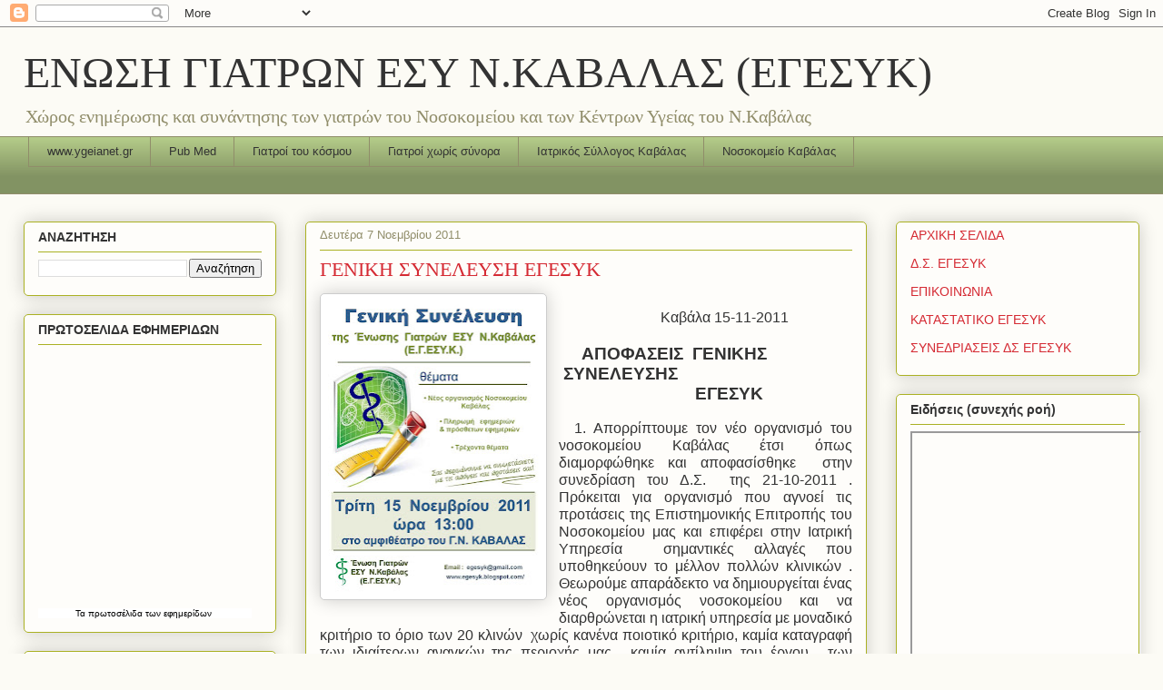

--- FILE ---
content_type: text/html; charset=UTF-8
request_url: https://egesyk.blogspot.com/b/stats?style=BLACK_TRANSPARENT&timeRange=ALL_TIME&token=APq4FmAx83Rf32BwixN5Sm2GvhVTEqMyqhgouoVUAxvL9G__sr5ib18FZCp2998KsmGWSOWyme1OhnIQfMYjEHah2BhBTRt2GA
body_size: -41
content:
{"total":131875,"sparklineOptions":{"backgroundColor":{"fillOpacity":0.1,"fill":"#000000"},"series":[{"areaOpacity":0.3,"color":"#202020"}]},"sparklineData":[[0,6],[1,6],[2,9],[3,30],[4,22],[5,64],[6,96],[7,10],[8,26],[9,59],[10,24],[11,32],[12,26],[13,12],[14,34],[15,21],[16,9],[17,56],[18,4],[19,8],[20,56],[21,10],[22,12],[23,10],[24,12],[25,2],[26,19],[27,8],[28,12],[29,3]],"nextTickMs":600000}

--- FILE ---
content_type: text/javascript; charset=UTF-8
request_url: https://egesyk.blogspot.com/feeds/posts/default?alt=json-in-script&callback=RecentPostsScrollerv2
body_size: 29929
content:
// API callback
RecentPostsScrollerv2({"version":"1.0","encoding":"UTF-8","feed":{"xmlns":"http://www.w3.org/2005/Atom","xmlns$openSearch":"http://a9.com/-/spec/opensearchrss/1.0/","xmlns$blogger":"http://schemas.google.com/blogger/2008","xmlns$georss":"http://www.georss.org/georss","xmlns$gd":"http://schemas.google.com/g/2005","xmlns$thr":"http://purl.org/syndication/thread/1.0","id":{"$t":"tag:blogger.com,1999:blog-8043270508455111798"},"updated":{"$t":"2025-12-23T01:42:55.673+02:00"},"title":{"type":"text","$t":"ΕΝΩΣΗ ΓΙΑΤΡΩΝ ΕΣΥ Ν.ΚΑΒΑΛΑΣ  (ΕΓΕΣΥΚ)"},"subtitle":{"type":"html","$t":"Χώρος ενημέρωσης και συνάντησης  των γιατρών του Νοσοκομείου και των Κέντρων Υγείας του Ν.Kαβάλας"},"link":[{"rel":"http://schemas.google.com/g/2005#feed","type":"application/atom+xml","href":"https:\/\/egesyk.blogspot.com\/feeds\/posts\/default"},{"rel":"self","type":"application/atom+xml","href":"https:\/\/www.blogger.com\/feeds\/8043270508455111798\/posts\/default?alt=json-in-script"},{"rel":"alternate","type":"text/html","href":"https:\/\/egesyk.blogspot.com\/"},{"rel":"hub","href":"http://pubsubhubbub.appspot.com/"},{"rel":"next","type":"application/atom+xml","href":"https:\/\/www.blogger.com\/feeds\/8043270508455111798\/posts\/default?alt=json-in-script\u0026start-index=26\u0026max-results=25"}],"author":[{"name":{"$t":"Ε.Γ.Ε.Σ.Υ.Κ."},"uri":{"$t":"http:\/\/www.blogger.com\/profile\/08117351612882897676"},"email":{"$t":"noreply@blogger.com"},"gd$image":{"rel":"http://schemas.google.com/g/2005#thumbnail","width":"16","height":"16","src":"https:\/\/img1.blogblog.com\/img\/b16-rounded.gif"}}],"generator":{"version":"7.00","uri":"http://www.blogger.com","$t":"Blogger"},"openSearch$totalResults":{"$t":"414"},"openSearch$startIndex":{"$t":"1"},"openSearch$itemsPerPage":{"$t":"25"},"entry":[{"id":{"$t":"tag:blogger.com,1999:blog-8043270508455111798.post-3979514716882944156"},"published":{"$t":"2025-12-23T01:07:00.000+02:00"},"updated":{"$t":"2025-12-23T01:07:17.289+02:00"},"title":{"type":"text","$t":"ΕΓΓΡΑΦΑ ΕΠΙΔΟΜΑΤΟΣ ΑΓΟΝΗΣ ΕΙΔΙΚΟΤΗΤΑΣ"},"content":{"type":"html","$t":"\u003Cdiv\u003E\u003Cbr \/\u003E\u003C\/div\u003E\u003Cdiv\u003E\u003Cbr \/\u003E\u003C\/div\u003E\u003Cdiv\u003E\u003Cbr \/\u003E\u003C\/div\u003E\u003Cdiv\u003E\u0026nbsp; \u0026nbsp; \u0026nbsp; \u0026nbsp; \u0026nbsp; \u0026nbsp; \u0026nbsp; \u0026nbsp; \u0026nbsp; \u0026nbsp; \u0026nbsp; \u0026nbsp; \u0026nbsp; \u0026nbsp; \u0026nbsp; \u0026nbsp; \u0026nbsp; \u0026nbsp; \u0026nbsp; \u0026nbsp; \u0026nbsp; \u0026nbsp;\u0026nbsp;\u003C\/div\u003E\u003Cdiv\u003E\u003Cbr \/\u003E\u003C\/div\u003E\u003Cdiv\u003E\u0026nbsp; \u0026nbsp; \u0026nbsp; \u0026nbsp; \u0026nbsp; ΚΛΙΚΑΡΕΤΕ ΠΑΝΩ ΣΤΟΥΣ ΣΥΝΔΕΣΜΟΥΣ ΓΙΑ ΝΑ ΕΜΦΑΝΙΣΤΟΥΝ ΤΑ\u0026nbsp; ΕΓΓΡΑΦΑ\u003C\/div\u003E\u003Cdiv\u003E\u003Cbr \/\u003E\u003C\/div\u003E\u003Cdiv\u003E\u003Cbr \/\u003E\u003C\/div\u003E\u003Cdiv\u003E1.\u0026nbsp; \u0026nbsp; \u0026nbsp; \u0026nbsp;\u0026nbsp;\u003Ca href=\"https:\/\/docs.google.com\/document\/d\/1REirli_GIau9S1fOWFp6OuvL3LoCD4uE\/edit?usp=sharing\u0026amp;ouid=103309926620467263420\u0026amp;rtpof=true\u0026amp;sd=true\" rel=\"nofollow\"\u003EΑΙΤΗΣΗ ΚΑΤΑΒΟΛΗΣ ΕΠΙΔΟΜΑΤΟΣ\u003C\/a\u003E\u0026nbsp; \u0026nbsp; \u0026nbsp; \u0026nbsp; \u0026nbsp;\u0026nbsp;\u003C\/div\u003E\u003Cdiv\u003E\u003Cbr \/\u003E\u003C\/div\u003E\u003Cdiv\u003E\u003Cbr \/\u003E\u003C\/div\u003E2.\u0026nbsp; \u0026nbsp; \u0026nbsp; \u0026nbsp;\u0026nbsp;\u003Ca href=\"https:\/\/docs.google.com\/document\/d\/1PkEYEHombHRhbdbPQHqnqEZJ4pBLyAbI\/edit?usp=sharing\u0026amp;ouid=103309926620467263420\u0026amp;rtpof=true\u0026amp;sd=true, https:\/\/docs.google.com\/document\/d\/1REirli_GIau9S1fOWFp6OuvL3LoCD4uE\/edit?usp=sharing\u0026amp;ouid=103309926620467263420\u0026amp;rtpof=true\u0026amp;sd=true\" rel=\"nofollow\"\u003EΠΡΟΣΩΠΙΚΑ ΣΤΟΙΧΕΙΑ\u003C\/a\u003E\u003Cbr \/\u003E"},"link":[{"rel":"replies","type":"application/atom+xml","href":"https:\/\/egesyk.blogspot.com\/feeds\/3979514716882944156\/comments\/default","title":"Σχόλια ανάρτησης"},{"rel":"replies","type":"text/html","href":"https:\/\/egesyk.blogspot.com\/2025\/12\/blog-post_23.html#comment-form","title":"0 σχόλια"},{"rel":"edit","type":"application/atom+xml","href":"https:\/\/www.blogger.com\/feeds\/8043270508455111798\/posts\/default\/3979514716882944156"},{"rel":"self","type":"application/atom+xml","href":"https:\/\/www.blogger.com\/feeds\/8043270508455111798\/posts\/default\/3979514716882944156"},{"rel":"alternate","type":"text/html","href":"https:\/\/egesyk.blogspot.com\/2025\/12\/blog-post_23.html","title":"ΕΓΓΡΑΦΑ ΕΠΙΔΟΜΑΤΟΣ ΑΓΟΝΗΣ ΕΙΔΙΚΟΤΗΤΑΣ"}],"author":[{"name":{"$t":"Ε.Γ.Ε.Σ.Υ.Κ."},"uri":{"$t":"http:\/\/www.blogger.com\/profile\/08117351612882897676"},"email":{"$t":"noreply@blogger.com"},"gd$image":{"rel":"http://schemas.google.com/g/2005#thumbnail","width":"16","height":"16","src":"https:\/\/img1.blogblog.com\/img\/b16-rounded.gif"}}],"thr$total":{"$t":"0"}},{"id":{"$t":"tag:blogger.com,1999:blog-8043270508455111798.post-5865280905656908411"},"published":{"$t":"2025-12-23T00:33:00.004+02:00"},"updated":{"$t":"2025-12-23T01:42:55.640+02:00"},"title":{"type":"text","$t":"ΟΔΗΓΙΕΣ ΓΙΑ ΔΙΕΚΔΙΚΗΣΗ ΕΠΙΔΟΜΑΤΟΣ ΑΓΟΝΗΣ ΕΙΔΙΚΟΤΗΤΑΣ ΓΙΑ ΤΑ ΕΤΗ 2023-2025"},"content":{"type":"html","$t":"\u003Cp\u003E\u003Cbr \/\u003E\u003C\/p\u003E\u003Cdiv dir=\"ltr\"\u003E\u003Cdiv style=\"text-align: center;\"\u003E\u0026nbsp; \u0026nbsp; \u0026nbsp; \u0026nbsp; \u0026nbsp; \u0026nbsp; \u003Cspan style=\"font-size: large;\"\u003EΟΔΗΓΙΕΣ ΓΙΑ ΔΙΕΚΔΙΚΗΣΗ ΕΠΙΔΟΜΑΤΟΣ ΑΓΟΝΗΣ ΕΙΔΙΚΟΤΗΤΑΣ\u0026nbsp; ΓΙΑ ΤΑ ΕΤΗ 2023-2025\u003C\/span\u003E\u003C\/div\u003E\u003Cdiv\u003E\u003Cspan style=\"font-size: large;\"\u003E\u003Cbr \/\u003E\u003C\/span\u003E\u003C\/div\u003E\u003Cdiv\u003E\u003Cspan style=\"font-size: medium;\"\u003E\u0026nbsp; \u0026nbsp; \u0026nbsp; \u0026nbsp; \u0026nbsp; \u0026nbsp; \u0026nbsp; \u0026nbsp; \u0026nbsp; \u0026nbsp; \u0026nbsp; \u0026nbsp; \u0026nbsp; \u0026nbsp; \u0026nbsp; \u0026nbsp; \u0026nbsp; \u0026nbsp; \u0026nbsp; \u0026nbsp; \u0026nbsp; \u0026nbsp; \u0026nbsp;ΑΦΟΡΑ ΕΙΔΙΚΟΤΗΤΕΣ :\u0026nbsp;\u003C\/span\u003E\u003C\/div\u003E\u003Cdiv\u003E\u003Cspan style=\"font-size: medium;\"\u003EΑΙΜΑΤΟΛΟΓΙΑΣ, ΑΚΤΙΝΟΘΕΡΑΠΕΥΤΙΚΗΣ ΟΓΚΟΛΟΓΙΑΣ, ΙΑΤΡΙΚΗ ΒΙΟΠΑΘΟΛΟΓΙΑΣ,\u0026nbsp;\u003C\/span\u003E\u003Cspan style=\"font-size: medium;\"\u003EΙΑΤΡΙΚΗ ΤΗΣ ΕΡΓΑΣΙΑΣ, ΙΑΤΡΟΔΙΚΑΣΤΙΚΗΣ, ΚΥΤΤΑΡΟΛΟΓΙΑΣ, ΝΕΦΡΟΛΟΓΙΑΣ, ΠΑΘΟΛΟΓΙΚΗΣ ΑΝΑΤΟΜΙΚΗΣ\u003C\/span\u003E\u003C\/div\u003E\u003Cdiv\u003E\u003Cbr \/\u003E\u003C\/div\u003E\u003Cdiv\u003E\u003Cbr \/\u003E\u003C\/div\u003E\u003Cdiv\u003E\u003Cbr \/\u003E\u003C\/div\u003E\u003Cdiv\u003E\u003Cbr \/\u003E\u003C\/div\u003E\u003Cdiv\u003E1. Κόστος συμμετοχής 50 ευρώ ανά άτομο για τον πρώτο βαθμό. Εφόσον εκδοθεί η απόφαση και ανάλογα με τα δεδομένα, που θα επικρατούν τότε θα κρίνουμε τα επόμενα βήματά μας.\u0026nbsp;\u003C\/div\u003E\u003Cdiv\u003E2. Εργολαβικό δίκης 8% επί του ποσού, που θα επιδικαστεί και στους τόκους.\u0026nbsp;\u003C\/div\u003E\u003C\/div\u003E\u003Cdiv dir=\"ltr\"\u003E\u003Cbr \/\u003E\u003C\/div\u003E\u003Cdiv dir=\"ltr\"\u003EΘα υπογραφεί σχετικό εργολαβικό δίκης.\u0026nbsp;\u003C\/div\u003E\u003Cdiv dir=\"ltr\"\u003E\u003Cdiv style=\"background-color: white; color: #222222; font-family: Arial, Helvetica, sans-serif;\"\u003E\u003Cbr \/\u003E\u003C\/div\u003E\u003Cdiv style=\"background-color: white; color: #222222; font-family: Arial, Helvetica, sans-serif;\"\u003E\u003Cbr \/\u003E\u003C\/div\u003E\u003Cdiv style=\"background-color: white; color: #222222; font-family: Arial, Helvetica, sans-serif;\"\u003E\u003Cbr \/\u003E\u003C\/div\u003E\u003Cdiv style=\"background-color: white; color: #222222; font-family: Arial, Helvetica, sans-serif;\"\u003EΘα χρειαστούμε από τους συμμετέχοντες:\u003C\/div\u003E\u003Cdiv style=\"background-color: white; color: #222222; font-family: Arial, Helvetica, sans-serif;\"\u003E\u003Cbr \/\u003E\u003C\/div\u003E\u003Cdiv style=\"background-color: white; color: #222222; font-family: Arial, Helvetica, sans-serif;\"\u003E\u003Cbr \/\u003E\u003C\/div\u003E\u003Cdiv style=\"background-color: white; color: #222222; font-family: Arial, Helvetica, sans-serif;\"\u003E1. Συμπληρωμένα τα προσωπικά τους στοιχεία σύμφωνα με το συνημμένο.\u003C\/div\u003E\u003Cdiv style=\"background-color: white; color: #222222; font-family: Arial, Helvetica, sans-serif;\"\u003E2. Πιστοποιητικό Υπηρεσιακών Μεταβολών\u003C\/div\u003E\u003Cdiv style=\"background-color: white; color: #222222; font-family: Arial, Helvetica, sans-serif;\"\u003E3. Μηνιαίες τακτικές αποδοχές από 1.1.2023 έως σήμερα (μόνο τακτικές αποδοχές)\u003C\/div\u003E\u003Cdiv style=\"background-color: white; color: #222222; font-family: Arial, Helvetica, sans-serif;\"\u003E\u003Cbr \/\u003E\u003C\/div\u003E\u003Cdiv style=\"background-color: white; color: #222222; font-family: Arial, Helvetica, sans-serif;\"\u003E\u003Cb\u003E\u003Cu\u003E\u003Cbr \/\u003E\u003C\/u\u003E\u003C\/b\u003E\u003C\/div\u003E\u003Cdiv style=\"background-color: white; color: #222222; font-family: Arial, Helvetica, sans-serif;\"\u003E\u003Cb\u003E\u003Cu\u003EΓια να μην υπάρξει κίνδυνος παραγραφής θα πρέπει όλοι να συμπληρώσουν και να υποβάλλουν και να πάρουν αντίγραφο και αριθμό πρωτοκόλλου της συνημμένης αίτησης. Αυτό πρέπει να έχει γίνει μέχρι 30.12.2025 το αργότερο.\u003C\/u\u003E\u003C\/b\u003E\u003C\/div\u003E\u003Cdiv style=\"background-color: white; color: #222222; font-family: Arial, Helvetica, sans-serif;\"\u003E\u003Cb\u003E\u003Cu\u003E\u003Cbr \/\u003E\u003C\/u\u003E\u003C\/b\u003E\u003C\/div\u003E\u003Cdiv style=\"background-color: white; color: #222222; font-family: Arial, Helvetica, sans-serif;\"\u003E\u003Cb\u003E\u003Cu\u003E\u003Cbr \/\u003E\u003C\/u\u003E\u003C\/b\u003E\u003C\/div\u003E\u003Cdiv style=\"background-color: white; color: #222222; font-family: Arial, Helvetica, sans-serif;\"\u003E\u003Cspan style=\"color: #888888; font-size: small;\"\u003E--\u003C\/span\u003E\u003Cbr style=\"color: #888888; font-size: small;\" \/\u003E\u003Cdiv dir=\"ltr\" style=\"color: #888888;\"\u003E\u003Cdiv dir=\"ltr\"\u003E\u003Cdiv\u003E\u003Cspan style=\"font-size: medium;\"\u003E\u003Cb\u003EΓεώργιος Π. Σιδηρόπουλος\u003C\/b\u003E\u003Cbr \/\u003E\u003C\/span\u003E\u003C\/div\u003E\u003Cdiv\u003E\u003Cspan style=\"font-size: medium;\"\u003EΔικηγόρος, LLM (HU Berlin, ΕΚΠΑ)\u003Cbr \/\u003E\u003C\/span\u003E\u003C\/div\u003E\u003Cdiv\u003E\u003Cspan style=\"font-size: medium;\"\u003EΚαράνου 11, Καβάλα\u003Cbr \/\u003E\u003C\/span\u003E\u003C\/div\u003E\u003Cdiv\u003E\u003Cspan style=\"font-size: medium;\"\u003EΤηλ. 6980776626\u003C\/span\u003E\u003C\/div\u003E\u003Cdiv\u003E\u003Cspan style=\"font-size: medium;\"\u003Eemail:\u0026nbsp;\u003Ca href=\"mailto:sidiropgeo@gmail.com\" rel=\"nofollow noopener noreferrer\" style=\"color: #1155cc;\" target=\"_blank\"\u003Esidiropgeo@gmail.com\u003C\/a\u003E\u003C\/span\u003E\u003C\/div\u003E\u003C\/div\u003E\u003C\/div\u003E\u003C\/div\u003E\u003Cdiv style=\"background-color: white; color: #222222; font-family: Arial, Helvetica, sans-serif;\"\u003E\u003Cb\u003E\u003Cu\u003E\u003Cbr \/\u003E\u003C\/u\u003E\u003C\/b\u003E\u003C\/div\u003E\u003Cdiv\u003E\u003Cb\u003E\u003Cu\u003E\u003Cbr \/\u003E\u003C\/u\u003E\u003C\/b\u003E\u003C\/div\u003E\u003C\/div\u003E"},"link":[{"rel":"replies","type":"application/atom+xml","href":"https:\/\/egesyk.blogspot.com\/feeds\/5865280905656908411\/comments\/default","title":"Σχόλια ανάρτησης"},{"rel":"replies","type":"text/html","href":"https:\/\/egesyk.blogspot.com\/2025\/12\/blog-post.html#comment-form","title":"0 σχόλια"},{"rel":"edit","type":"application/atom+xml","href":"https:\/\/www.blogger.com\/feeds\/8043270508455111798\/posts\/default\/5865280905656908411"},{"rel":"self","type":"application/atom+xml","href":"https:\/\/www.blogger.com\/feeds\/8043270508455111798\/posts\/default\/5865280905656908411"},{"rel":"alternate","type":"text/html","href":"https:\/\/egesyk.blogspot.com\/2025\/12\/blog-post.html","title":"ΟΔΗΓΙΕΣ ΓΙΑ ΔΙΕΚΔΙΚΗΣΗ ΕΠΙΔΟΜΑΤΟΣ ΑΓΟΝΗΣ ΕΙΔΙΚΟΤΗΤΑΣ ΓΙΑ ΤΑ ΕΤΗ 2023-2025"}],"author":[{"name":{"$t":"Ε.Γ.Ε.Σ.Υ.Κ."},"uri":{"$t":"http:\/\/www.blogger.com\/profile\/08117351612882897676"},"email":{"$t":"noreply@blogger.com"},"gd$image":{"rel":"http://schemas.google.com/g/2005#thumbnail","width":"16","height":"16","src":"https:\/\/img1.blogblog.com\/img\/b16-rounded.gif"}}],"thr$total":{"$t":"0"}},{"id":{"$t":"tag:blogger.com,1999:blog-8043270508455111798.post-7054691706116810083"},"published":{"$t":"2025-06-09T07:55:00.001+03:00"},"updated":{"$t":"2025-06-09T07:55:40.381+03:00"},"title":{"type":"text","$t":"ΔΕΛΤΙΟ ΤΥΠΟΥ ΓΙΑ ΤΗΝ ΕΠΙΘΕΣΗ ΣΤΗΝ ΕΙΔΙΚΕΥΟΜΕΝΗ ΣΥΝΑΔΕΛΦΟ ΣΤΙΣ 8\/6\/25"},"content":{"type":"html","$t":"\u003Cp\u003E\u0026nbsp;\u003C\/p\u003E\u003Cp class=\"MsoNormal\" style=\"margin-left: 324.0pt;\"\u003E\u003Cspan style=\"font-family: \u0026quot;Times New Roman\u0026quot;,serif; font-size: 14.0pt; line-height: 107%;\"\u003EΚαβάλα 9\/6\/25\u003Co:p\u003E\u003C\/o:p\u003E\u003C\/span\u003E\u003C\/p\u003E\n\n\u003Cp class=\"MsoNormal\"\u003E\u003Cspan style=\"font-family: \u0026quot;Times New Roman\u0026quot;,serif; font-size: 14.0pt; line-height: 107%;\"\u003E\u003Co:p\u003E\u0026nbsp;\u003C\/o:p\u003E\u003C\/span\u003E\u003C\/p\u003E\n\n\u003Cp class=\"MsoNormal\"\u003E\u003Cspan style=\"font-family: \u0026quot;Times New Roman\u0026quot;,serif; font-size: 14.0pt; line-height: 107%;\"\u003E\u003Cspan style=\"mso-tab-count: 4;\"\u003E\u0026nbsp;\u0026nbsp;\u0026nbsp;\u0026nbsp;\u0026nbsp;\u0026nbsp;\u0026nbsp;\u0026nbsp;\u0026nbsp;\u0026nbsp;\u0026nbsp;\u0026nbsp;\u0026nbsp;\u0026nbsp;\u0026nbsp;\u0026nbsp;\u0026nbsp;\u0026nbsp;\u0026nbsp;\u0026nbsp;\u0026nbsp;\u0026nbsp;\u0026nbsp;\u0026nbsp;\u0026nbsp;\u0026nbsp;\u0026nbsp;\u0026nbsp;\u0026nbsp;\u0026nbsp;\u0026nbsp;\u0026nbsp;\u0026nbsp;\u0026nbsp;\u0026nbsp;\u0026nbsp;\u0026nbsp;\u0026nbsp;\u0026nbsp; \u003C\/span\u003E\u003C\/span\u003E\u003Cb\u003E\u003Cspan style=\"font-family: \u0026quot;Times New Roman\u0026quot;,serif; font-size: 16.0pt; line-height: 107%;\"\u003EΔΕΛΤΙΟ\nΤΥΠΟΥ\u003Co:p\u003E\u003C\/o:p\u003E\u003C\/span\u003E\u003C\/b\u003E\u003C\/p\u003E\n\n\u003Cp class=\"MsoNormal\" style=\"text-indent: 36.0pt;\"\u003E\u003Cb\u003E\u003Cspan style=\"font-family: \u0026quot;Times New Roman\u0026quot;,serif; font-size: 16.0pt; line-height: 107%;\"\u003E\u003Co:p\u003E\u0026nbsp;\u003C\/o:p\u003E\u003C\/span\u003E\u003C\/b\u003E\u003C\/p\u003E\n\n\u003Cp class=\"MsoNormal\" style=\"text-align: justify; text-indent: 36.0pt;\"\u003E\u003Cspan style=\"font-family: \u0026quot;Times New Roman\u0026quot;,serif; font-size: 14.0pt; line-height: 107%;\"\u003EΤο\nΔ.Σ της ΕΓΕΣΥΚ καταδικάζει την απαράδεκτη \u003Cspan style=\"mso-spacerun: yes;\"\u003E\u0026nbsp;\u003C\/span\u003Eεπίθεση εις βάρος Ειδικευόμενης συναδέλφου μας\n\u003Cspan style=\"mso-spacerun: yes;\"\u003E\u0026nbsp;\u003C\/span\u003Eστο Τμήμα Επειγόντων Περιστατικών από\nσυνοδό ασθενούς. Πρόκειται για το δεύτερο περιστατικό επίθεσης εις βάρος\nγιατρού το τελευταίο ενάμιση μήνα, όμως και εδώ με ενέργειες των παριστάμενων\nγιατρών κλήθηκε η αστυνομία και εφαρμόστηκε ο νέος αυστηρός νόμος ο οποίος\nπροστατεύει τους Υγειονομικούς από επιθέσεις στο χώρο του Νοσοκομείου.\u003Co:p\u003E\u003C\/o:p\u003E\u003C\/span\u003E\u003C\/p\u003E\n\n\u003Cp class=\"MsoNormal\" style=\"text-align: justify; text-indent: 36.0pt;\"\u003E\u003Cspan style=\"font-family: \u0026quot;Times New Roman\u0026quot;,serif; font-size: 14.0pt; line-height: 107%;\"\u003EΠρέπει\nνα γίνει κατανοητό πώς οποιαδήποτε λεκτική και σωματική επίθεση εις βάρος Υγειονομικών\nθα αντιμετωπίζεται άμεσα με βάσει το νέο Νόμο \u003Cspan style=\"mso-spacerun: yes;\"\u003E\u0026nbsp;\u003C\/span\u003Eκαθώς η δουλειά μας είναι να βρισκόμαστε στο\nχώρο του Νοσοκομείου για να προσφέρουμε βοήθεια στο μεγάλο αριθμό ασθενών που\nπροσέρχονται και όχι να γινόμαστε σάκος του μποξ για κάποιους ευτυχώς πολύ\nλίγους. \u003Co:p\u003E\u003C\/o:p\u003E\u003C\/span\u003E\u003C\/p\u003E\n\n\u003Cp class=\"MsoNormal\" style=\"text-align: justify; text-indent: 36.0pt;\"\u003E\u003Cspan style=\"font-family: \u0026quot;Times New Roman\u0026quot;,serif; font-size: 14.0pt; line-height: 107%;\"\u003EΔεν\nαξίζει σε κανένα Υγειονομικό να γίνεται στόχος επίθεσης και πολύ περισσότερο\nστους Ειδικευόμενους νέους συναδέλφους \u003Cspan style=\"mso-spacerun: yes;\"\u003E\u0026nbsp;\u003C\/span\u003Eπου αποτελούν τη ραχοκοκαλιά του Νοσοκομείου, εφημερεύουν\nατελείωτες ώρες στις κλινικές, στα Επείγοντα με υψηλό αίσθημα ευθύνης και\nεπαγγελματισμό, και είναι καθήκον μας να τους προστατεύσουμε από τέτοιου είδους\nσυμπεριφορές.\u003Co:p\u003E\u003C\/o:p\u003E\u003C\/span\u003E\u003C\/p\u003E\n\n\u003Cp class=\"MsoNormal\" style=\"text-align: justify; text-indent: 36.0pt;\"\u003E\u003Cspan style=\"font-family: \u0026quot;Times New Roman\u0026quot;,serif; font-size: 14.0pt; line-height: 107%;\"\u003EΤέλος\nόσον αφορά την ανακοίνωση καταδίκης της επίθεσης ευθύς αμέσως από το Διοικητή του\nΝοσοκομείου σε αντίθεση με τη δίμηνη σιωπή του μετά την λεκτική και ρατσιστική\nεπίθεση που είχε δεχτεί ο γιατρός του Τμήματος Επειγόντων Περιστατικών, έχουμε\nνα σχολιάσουμε πως κινείται μεν στη σωστή κατεύθυνση όπως του είχε ζητήσει\nδημόσια η ΕΓΕΣΥΚ να πράξει, όμως χρειάστηκε να συμβεί και δεύτερο περιστατικό\nβίας σε ενάμιση μήνα εις βάρος γιατρού για να πάρει επιτέλους θέση και να πει\nτα αυτονόητα δημόσια.\u003Co:p\u003E\u003C\/o:p\u003E\u003C\/span\u003E\u003C\/p\u003E\n\n\u003Cp class=\"MsoNormal\" style=\"text-align: justify; text-indent: 36.0pt;\"\u003E\u003Cspan style=\"font-family: \u0026quot;Times New Roman\u0026quot;,serif; font-size: 14.0pt; line-height: 107%;\"\u003E\u003Co:p\u003E\u0026nbsp;\u003C\/o:p\u003E\u003C\/span\u003E\u003C\/p\u003E\n\n\u003Cp class=\"MsoNormal\" style=\"text-align: justify; text-indent: 36.0pt;\"\u003E\u003Cspan style=\"font-family: \u0026quot;Times New Roman\u0026quot;,serif; font-size: 14.0pt; line-height: 107%;\"\u003EΟ\nΠρόεδρος\u003Cspan style=\"mso-spacerun: yes;\"\u003E\u0026nbsp;\u0026nbsp;\u0026nbsp;\u0026nbsp;\u0026nbsp;\u0026nbsp;\u0026nbsp; \u003C\/span\u003E\u003Cspan style=\"mso-spacerun: yes;\"\u003E\u0026nbsp;\u0026nbsp;\u0026nbsp;\u0026nbsp;\u0026nbsp;\u0026nbsp;\u0026nbsp;\u0026nbsp;\u0026nbsp;\u0026nbsp;\u0026nbsp;\u0026nbsp;\u0026nbsp;\u0026nbsp;\u0026nbsp;\u0026nbsp;\u0026nbsp;\u0026nbsp;\u0026nbsp;\u0026nbsp;\u0026nbsp;\u0026nbsp;\u0026nbsp;\u0026nbsp;\u0026nbsp;\u0026nbsp;\u0026nbsp;\u0026nbsp;\u0026nbsp;\u0026nbsp;\u0026nbsp;\u0026nbsp;\u0026nbsp;\u0026nbsp;\u0026nbsp;\u0026nbsp;\u0026nbsp;\u0026nbsp;\u0026nbsp;\u003C\/span\u003EΗ\nΓραμματέας\u003Co:p\u003E\u003C\/o:p\u003E\u003C\/span\u003E\u003C\/p\u003E\n\n\u003Cp class=\"MsoNormal\" style=\"text-align: justify;\"\u003E\u003Cspan style=\"font-family: \u0026quot;Times New Roman\u0026quot;,serif; font-size: 14.0pt; line-height: 107%;\"\u003E\u003Cspan style=\"mso-spacerun: yes;\"\u003E\u0026nbsp;\u0026nbsp;\u0026nbsp; \u003C\/span\u003EΤεπελόπουλος Γιώργος\u003Cspan style=\"mso-spacerun: yes;\"\u003E\u0026nbsp;\u0026nbsp;\u0026nbsp;\u0026nbsp;\u0026nbsp;\u0026nbsp;\u0026nbsp;\u0026nbsp;\u0026nbsp;\u0026nbsp;\u0026nbsp;\u0026nbsp;\u0026nbsp;\u0026nbsp;\u0026nbsp;\u0026nbsp;\u0026nbsp;\u0026nbsp;\u0026nbsp;\u0026nbsp;\u0026nbsp;\u0026nbsp;\u0026nbsp;\u0026nbsp;\u0026nbsp;\u0026nbsp;\u0026nbsp;\u0026nbsp;\u0026nbsp;\u0026nbsp;\u0026nbsp;\u0026nbsp;\u0026nbsp; \u003C\/span\u003EΑρβανιτίδου\nΆννα\u003Co:p\u003E\u003C\/o:p\u003E\u003C\/span\u003E\u003C\/p\u003E"},"link":[{"rel":"replies","type":"application/atom+xml","href":"https:\/\/egesyk.blogspot.com\/feeds\/7054691706116810083\/comments\/default","title":"Σχόλια ανάρτησης"},{"rel":"replies","type":"text/html","href":"https:\/\/egesyk.blogspot.com\/2025\/06\/8625.html#comment-form","title":"0 σχόλια"},{"rel":"edit","type":"application/atom+xml","href":"https:\/\/www.blogger.com\/feeds\/8043270508455111798\/posts\/default\/7054691706116810083"},{"rel":"self","type":"application/atom+xml","href":"https:\/\/www.blogger.com\/feeds\/8043270508455111798\/posts\/default\/7054691706116810083"},{"rel":"alternate","type":"text/html","href":"https:\/\/egesyk.blogspot.com\/2025\/06\/8625.html","title":"ΔΕΛΤΙΟ ΤΥΠΟΥ ΓΙΑ ΤΗΝ ΕΠΙΘΕΣΗ ΣΤΗΝ ΕΙΔΙΚΕΥΟΜΕΝΗ ΣΥΝΑΔΕΛΦΟ ΣΤΙΣ 8\/6\/25"}],"author":[{"name":{"$t":"Ε.Γ.Ε.Σ.Υ.Κ."},"uri":{"$t":"http:\/\/www.blogger.com\/profile\/08117351612882897676"},"email":{"$t":"noreply@blogger.com"},"gd$image":{"rel":"http://schemas.google.com/g/2005#thumbnail","width":"16","height":"16","src":"https:\/\/img1.blogblog.com\/img\/b16-rounded.gif"}}],"thr$total":{"$t":"0"}},{"id":{"$t":"tag:blogger.com,1999:blog-8043270508455111798.post-1332352959944238401"},"published":{"$t":"2025-06-05T11:57:00.000+03:00"},"updated":{"$t":"2025-06-05T11:57:22.234+03:00"},"title":{"type":"text","$t":"ΔΕΛΤΙΟΥ ΤΥΠΟΥ ΕΓΕΣΥΚ ΓΙΑ ΜΕΤΑΚΙΝΗΣΗ ΠΝΕΥΜΟΝΟΛΟΓΟΥ ΣΤΗ ΘΕΣΣΑΛΟΝΙΚΗ"},"content":{"type":"html","$t":"\u003Cp\u003E\u0026nbsp;\u003C\/p\u003E\u003Cp class=\"MsoNormal\" style=\"margin-left: 324.0pt;\"\u003E\u003Cspan style=\"font-family: \u0026quot;Times New Roman\u0026quot;,serif; font-size: 14.0pt; line-height: 107%;\"\u003E\u0026nbsp; \u0026nbsp; Καβάλα 5\/6\/25\u003Co:p\u003E\u003C\/o:p\u003E\u003C\/span\u003E\u003C\/p\u003E\n\n\u003Cp class=\"MsoNormal\"\u003E\u003Cspan style=\"font-family: \u0026quot;Times New Roman\u0026quot;,serif; font-size: 14.0pt; line-height: 107%;\"\u003E\u003Cspan style=\"mso-tab-count: 3;\"\u003E\u0026nbsp;\u0026nbsp;\u0026nbsp;\u0026nbsp;\u0026nbsp;\u0026nbsp;\u0026nbsp;\u0026nbsp;\u0026nbsp;\u0026nbsp;\u0026nbsp;\u0026nbsp;\u0026nbsp;\u0026nbsp;\u0026nbsp;\u0026nbsp;\u0026nbsp;\u0026nbsp;\u0026nbsp;\u0026nbsp;\u0026nbsp;\u0026nbsp;\u0026nbsp;\u0026nbsp;\u0026nbsp;\u0026nbsp;\u0026nbsp;\u0026nbsp;\u0026nbsp; \u003C\/span\u003E\u003Cspan style=\"mso-spacerun: yes;\"\u003E\u0026nbsp;\u0026nbsp;\u0026nbsp; \u003C\/span\u003E\u003Co:p\u003E\u003C\/o:p\u003E\u003C\/span\u003E\u003C\/p\u003E\n\n\u003Cp class=\"MsoNormal\" style=\"margin-left: 36.0pt; text-indent: 36.0pt;\"\u003E\u003Cb\u003E\u003Cspan style=\"font-family: \u0026quot;Times New Roman\u0026quot;,serif; font-size: 16.0pt; line-height: 107%;\"\u003E\u003Cspan style=\"mso-spacerun: yes;\"\u003E\u0026nbsp;\u0026nbsp; \u003C\/span\u003E\u003Cspan style=\"mso-tab-count: 1;\"\u003E\u0026nbsp;\u0026nbsp;\u0026nbsp;\u0026nbsp;\u0026nbsp; \u003C\/span\u003E\u003Cspan style=\"mso-spacerun: yes;\"\u003E\u0026nbsp; \u0026nbsp; \u0026nbsp; \u0026nbsp; \u0026nbsp; \u0026nbsp; \u0026nbsp; \u0026nbsp;\u003C\/span\u003EΔΕΛΤΙΟ ΤΥΠΟΥ\u003Co:p\u003E\u003C\/o:p\u003E\u003C\/span\u003E\u003C\/b\u003E\u003C\/p\u003E\n\n\u003Cp class=\"MsoNormal\"\u003E\u003Cb\u003E\u003Cspan style=\"font-family: \u0026quot;Times New Roman\u0026quot;,serif; font-size: 16.0pt; line-height: 107%;\"\u003E\u003Co:p\u003E\u0026nbsp;\u003C\/o:p\u003E\u003C\/span\u003E\u003C\/b\u003E\u003C\/p\u003E\n\n\u003Cp class=\"MsoNormal\" style=\"text-align: justify; text-indent: 36.0pt;\"\u003E\u003Cspan style=\"font-family: \u0026quot;Times New Roman\u0026quot;,serif; font-size: 16.0pt; line-height: 107%;\"\u003EΤο\nΔ.Σ της ΕΓΕΣΥΚ καταδικάζει την απόφαση τρίμηνης μετακίνησης της συναδέλφου\nΠνευμονολόγου από το Νοσοκομείο μας στη Θεσσαλονίκη προκειμένου να καλύψει τις\nανάγκες της Πνευμονολογικής Κλινικής του Ιπποκρατείου.\u003Co:p\u003E\u003C\/o:p\u003E\u003C\/span\u003E\u003C\/p\u003E\n\n\u003Cp class=\"MsoNormal\" style=\"text-align: justify; text-indent: 36.0pt;\"\u003E\u003Cspan style=\"font-family: \u0026quot;Times New Roman\u0026quot;,serif; font-size: 16.0pt; line-height: 107%;\"\u003EΠρόκειται\nγια μια απόφαση που αφενός δε συμβαδίζει με τη νομοθεσία περί μετακινήσεων\nπροσωπικού στις Υγειονομικές Περιφέρειες, αφετέρου ο τρόπος εκτέλεσης της είναι\nεπιεικώς απαράδεκτος. Ειδοποιήθηκε δηλαδή η συνάδελφος απόγευμα πως θα πρέπει\nτο επόμενο πρωί να μετακινηθεί για τρείς μήνες στη Θεσσαλονίκη μη λαμβάνοντας υπόψιν\nούτε το πώς και πότε θα οργανώσει την παραμονή της εκεί, ούτε τις οικογενειακές\nεκκρεμότητες που θα αφήσει ξαφνικά πίσω και ανατρέποντας πλήρως την επαγγελματική\nκαι οικογενειακή της κατάσταση για το διάστημα των επόμενων καλοκαιρινών μηνών.\u003Co:p\u003E\u003C\/o:p\u003E\u003C\/span\u003E\u003C\/p\u003E\n\n\u003Cp class=\"MsoNormal\" style=\"text-align: justify; text-indent: 36.0pt;\"\u003E\u003Cspan style=\"font-family: \u0026quot;Times New Roman\u0026quot;,serif; font-size: 16.0pt; line-height: 107%;\"\u003EΈτσι\nτο Νοσοκομείο Καβάλας βρίσκεται πια να καλύπτει εκτός από τα γειτονικά\nΝοσοκομεία, και Νοσοκομεία της Θεσσαλονίκης διαθέτοντάς γιατρούς τους οποίους στη\nτελική στερούνται οι πολίτες της Καβάλας από το Νοσοκομείο τους.\u003Co:p\u003E\u003C\/o:p\u003E\u003C\/span\u003E\u003C\/p\u003E\n\n\u003Cp class=\"MsoNormal\" style=\"text-align: justify; text-indent: 36.0pt;\"\u003E\u003Cspan style=\"font-family: \u0026quot;Times New Roman\u0026quot;,serif; font-size: 16.0pt; line-height: 107%;\"\u003EΚαλούμε\nτην 4\u003Csup\u003Eη\u003C\/sup\u003E Υγειονομική Περιφέρεια να αναστείλει την απόφαση αυτή και καλούμε\nτο Διοικητή του Νοσοκομείου Καβάλας έστω και τώρα να αντισταθεί σε αυτή την πρακτική\nτων μετακινήσεων που υφίσταται το Νοσοκομείο μας τα τελευταία χρόνια διαρκώς.\u003Co:p\u003E\u003C\/o:p\u003E\u003C\/span\u003E\u003C\/p\u003E\n\n\u003Cp class=\"MsoNormal\" style=\"text-indent: 36.0pt;\"\u003E\u003Cspan style=\"font-family: \u0026quot;Times New Roman\u0026quot;,serif; font-size: 16.0pt; line-height: 107%;\"\u003E\u003Co:p\u003E\u0026nbsp;\u003C\/o:p\u003E\u003C\/span\u003E\u003C\/p\u003E\n\n\u003Cp class=\"MsoNormal\" style=\"text-indent: 36.0pt;\"\u003E\u003Cspan style=\"font-family: \u0026quot;Times New Roman\u0026quot;,serif; font-size: 16.0pt; line-height: 107%;\"\u003E\u003Cspan style=\"mso-spacerun: yes;\"\u003E\u0026nbsp;\u003C\/span\u003EΟ Πρόεδρος\u003Cspan style=\"mso-spacerun: yes;\"\u003E\u0026nbsp;\u0026nbsp;\u0026nbsp;\u0026nbsp;\u0026nbsp;\u0026nbsp;\u0026nbsp;\u0026nbsp;\u0026nbsp;\u0026nbsp;\u0026nbsp;\u0026nbsp;\u0026nbsp;\u0026nbsp;\u0026nbsp;\u0026nbsp;\u0026nbsp;\u0026nbsp;\u0026nbsp;\u0026nbsp;\u0026nbsp;\u0026nbsp;\u0026nbsp;\u0026nbsp;\u0026nbsp;\u0026nbsp;\u0026nbsp;\u0026nbsp;\u0026nbsp;\u0026nbsp;\u0026nbsp;\u0026nbsp;\u0026nbsp;\u0026nbsp;\u0026nbsp;\u0026nbsp;\u0026nbsp; \u003C\/span\u003EΗ\nΓραμματέας\u003Co:p\u003E\u003C\/o:p\u003E\u003C\/span\u003E\u003C\/p\u003E\n\n\u003Cp class=\"MsoNormal\"\u003E\u003Cspan style=\"font-family: \u0026quot;Times New Roman\u0026quot;,serif; font-size: 16.0pt; line-height: 107%;\"\u003E\u003Cspan style=\"mso-spacerun: yes;\"\u003E\u0026nbsp;\u0026nbsp;\u0026nbsp; \u003C\/span\u003EΤεπελόπουλος\nΓιώργος\u003Cspan style=\"mso-spacerun: yes;\"\u003E\u0026nbsp;\u0026nbsp;\u0026nbsp;\u0026nbsp;\u0026nbsp;\u0026nbsp;\u0026nbsp;\u0026nbsp;\u0026nbsp;\u0026nbsp;\u0026nbsp;\u0026nbsp;\u0026nbsp;\u0026nbsp;\u0026nbsp;\u0026nbsp;\u0026nbsp;\u0026nbsp;\u0026nbsp; \u003C\/span\u003E\u003Cspan style=\"mso-spacerun: yes;\"\u003E\u0026nbsp;\u0026nbsp;\u0026nbsp;\u003C\/span\u003E\u003Cspan style=\"mso-spacerun: yes;\"\u003E\u0026nbsp;\u003C\/span\u003EΑρβανιτίδου\nΆννα\u003Co:p\u003E\u003C\/o:p\u003E\u003C\/span\u003E\u003C\/p\u003E\n\n\u003Cp class=\"MsoNormal\"\u003E\u003Cspan style=\"font-family: \u0026quot;Times New Roman\u0026quot;,serif; font-size: 16.0pt; line-height: 107%;\"\u003E\u003Co:p\u003E\u0026nbsp;\u003C\/o:p\u003E\u003C\/span\u003E\u003C\/p\u003E"},"link":[{"rel":"replies","type":"application/atom+xml","href":"https:\/\/egesyk.blogspot.com\/feeds\/1332352959944238401\/comments\/default","title":"Σχόλια ανάρτησης"},{"rel":"replies","type":"text/html","href":"https:\/\/egesyk.blogspot.com\/2025\/06\/blog-post_5.html#comment-form","title":"0 σχόλια"},{"rel":"edit","type":"application/atom+xml","href":"https:\/\/www.blogger.com\/feeds\/8043270508455111798\/posts\/default\/1332352959944238401"},{"rel":"self","type":"application/atom+xml","href":"https:\/\/www.blogger.com\/feeds\/8043270508455111798\/posts\/default\/1332352959944238401"},{"rel":"alternate","type":"text/html","href":"https:\/\/egesyk.blogspot.com\/2025\/06\/blog-post_5.html","title":"ΔΕΛΤΙΟΥ ΤΥΠΟΥ ΕΓΕΣΥΚ ΓΙΑ ΜΕΤΑΚΙΝΗΣΗ ΠΝΕΥΜΟΝΟΛΟΓΟΥ ΣΤΗ ΘΕΣΣΑΛΟΝΙΚΗ"}],"author":[{"name":{"$t":"Ε.Γ.Ε.Σ.Υ.Κ."},"uri":{"$t":"http:\/\/www.blogger.com\/profile\/08117351612882897676"},"email":{"$t":"noreply@blogger.com"},"gd$image":{"rel":"http://schemas.google.com/g/2005#thumbnail","width":"16","height":"16","src":"https:\/\/img1.blogblog.com\/img\/b16-rounded.gif"}}],"thr$total":{"$t":"0"}},{"id":{"$t":"tag:blogger.com,1999:blog-8043270508455111798.post-7554848762970765546"},"published":{"$t":"2025-06-05T11:54:00.000+03:00"},"updated":{"$t":"2025-06-05T11:54:13.943+03:00"},"title":{"type":"text","$t":"ΔΕΛΤΙΟ ΤΥΠΟΥ ΟΕΝΓΕ ΓΙΑ ΤΗΝ ΕΠΙΣΚΕΨΗ ΤΗΣ ΣΤΟ ΝΟΣΟΚΟΜΕΙΟ ΚΑΒΑΛΑΣ"},"content":{"type":"html","$t":"\u003Cp\u003E\u0026nbsp;\u003Cb style=\"text-align: justify;\"\u003E\u003Cspan style=\"font-size: 12pt; line-height: 105%;\"\u003EΟ.Ε.Ν.Γ.Ε\u003C\/span\u003E\u003C\/b\u003E\u003Cspan style=\"font-size: 12pt; line-height: 105%; text-align: justify;\"\u003E. \u003Cb\u003EΟ\u003C\/b\u003Eμοσπονδία \u003Cb\u003EΕ\u003C\/b\u003Eνώσεων \u003Cb\u003EΝ\u003C\/b\u003Eοσοκομειακών\u003Cb\u003E Γ\u003C\/b\u003Eιατρών \u003Cb\u003EΕ\u003C\/b\u003Eλλάδας\u003C\/span\u003E\u003C\/p\u003E\n\n\u003Cp class=\"MsoNormal\" style=\"background: #FFCC99; line-height: 105%; margin-bottom: 0cm; text-align: justify; text-autospace: ideograph-other;\"\u003E\u003Cb\u003E\u003Cspan lang=\"EN-US\" style=\"font-size: 12pt; line-height: 105%;\"\u003EO.E.N.G.E.\u003C\/span\u003E\u003C\/b\u003E\u003Cspan lang=\"EN-US\" style=\"font-size: 12pt; line-height: 105%;\"\u003E Federation of Hospital\nDoctors of Greece\u003C\/span\u003E\u003Cu\u003E\u003Cspan lang=\"EN-US\" style=\"font-size: 12.0pt; line-height: 105%; mso-ansi-language: EN-US; mso-bidi-language: HI; mso-fareast-language: ZH-CN;\"\u003E\u003Co:p\u003E\u003C\/o:p\u003E\u003C\/span\u003E\u003C\/u\u003E\u003C\/p\u003E\n\n\u003Cp align=\"right\" class=\"MsoNormal\" style=\"line-height: 105%; margin-bottom: 0cm; tab-stops: 476.15pt right 552.8pt; text-align: right; text-autospace: ideograph-other;\"\u003E\u003Cb\u003E\u003Cu\u003EΑθήνα 3\nΙουνίου 2025\u003Co:p\u003E\u003C\/o:p\u003E\u003C\/u\u003E\u003C\/b\u003E\u003C\/p\u003E\n\n\u003Cp align=\"right\" class=\"MsoNormal\" style=\"line-height: 105%; margin-bottom: 0cm; tab-stops: 476.15pt right 552.8pt; text-align: right; text-autospace: ideograph-other;\"\u003E\u003Cb\u003E\u003Cu\u003EΑ.Π:14622\u003C\/u\u003E\u003C\/b\u003E\u003Cb\u003E\u003Cspan style=\"background: white; color: #222222; mso-bidi-language: HI; mso-fareast-font-family: \u0026quot;Times New Roman\u0026quot;; mso-fareast-language: HI;\"\u003E\u003Co:p\u003E\u003C\/o:p\u003E\u003C\/span\u003E\u003C\/b\u003E\u003C\/p\u003E\n\n\u003Cp class=\"MsoNormal\" style=\"line-height: 105%; margin-bottom: 6.0pt; mso-hyphenate: none; mso-pagination: none; tab-stops: 58.85pt; text-align: justify;\"\u003E\u003Cb\u003E\u003Cspan style=\"background: white; color: #222222; font-size: 10.0pt; line-height: 105%; mso-bidi-language: HI; mso-fareast-font-family: \u0026quot;Times New Roman\u0026quot;; mso-fareast-language: HI;\"\u003E\u003Co:p\u003E\u0026nbsp;\u003C\/o:p\u003E\u003C\/span\u003E\u003C\/b\u003E\u003C\/p\u003E\n\n\u003Cp class=\"MsoNormal\" style=\"line-height: 105%; margin-bottom: 6.0pt; mso-hyphenate: none; mso-pagination: none; tab-stops: 58.85pt; text-align: justify;\"\u003E\u003Cb\u003E\u003Cspan style=\"background: white; color: #222222; font-size: 10.0pt; line-height: 105%; mso-bidi-language: HI; mso-fareast-font-family: \u0026quot;Times New Roman\u0026quot;; mso-fareast-language: HI;\"\u003E\u003Co:p\u003E\u0026nbsp;\u003C\/o:p\u003E\u003C\/span\u003E\u003C\/b\u003E\u003C\/p\u003E\n\n\u003Cp class=\"MsoNormal\" style=\"line-height: 105%; margin-bottom: 6.0pt; mso-hyphenate: none; mso-pagination: none; tab-stops: 58.85pt; text-align: justify;\"\u003E\u003Cb\u003E\u003Cspan style=\"background: white; color: #222222; mso-bidi-language: HI; mso-fareast-font-family: \u0026quot;Times New Roman\u0026quot;; mso-fareast-language: HI;\"\u003E\u003Co:p\u003E\u0026nbsp;\u003C\/o:p\u003E\u003C\/span\u003E\u003C\/b\u003E\u003C\/p\u003E\n\n\u003Cp class=\"MsoNormal\" style=\"line-height: 105%; margin-bottom: 6.0pt; mso-hyphenate: none; mso-pagination: none; tab-stops: 58.85pt; text-align: justify;\"\u003E\u003Cb\u003E\u003Cspan style=\"background: white; color: #222222; mso-bidi-language: HI; mso-fareast-font-family: \u0026quot;Times New Roman\u0026quot;; mso-fareast-language: HI;\"\u003EΠΡΟΣ:\u003Co:p\u003E\u003C\/o:p\u003E\u003C\/span\u003E\u003C\/b\u003E\u003C\/p\u003E\n\n\u003Cp class=\"MsoListParagraphCxSpFirst\" style=\"line-height: 200%; margin-bottom: 6.0pt; mso-add-space: auto; mso-hyphenate: none; mso-list: l0 level1 lfo1; mso-pagination: none; tab-stops: 58.85pt; text-align: justify; text-indent: -18.0pt;\"\u003E\u003C!--[if !supportLists]--\u003E\u003Cspan style=\"font-family: Wingdings; mso-bidi-font-family: Wingdings; mso-bidi-language: HE; mso-fareast-font-family: Wingdings;\"\u003E§\u003Cspan style=\"font-family: \u0026quot;Times New Roman\u0026quot;; font-feature-settings: normal; font-kerning: auto; font-optical-sizing: auto; font-size-adjust: none; font-size: 7pt; font-stretch: normal; font-variant-alternates: normal; font-variant-east-asian: normal; font-variant-emoji: normal; font-variant-numeric: normal; font-variant-position: normal; font-variation-settings: normal; line-height: normal;\"\u003E\u0026nbsp; \u003C\/span\u003E\u003C\/span\u003E\u003C!--[endif]--\u003E\u003Cb\u003E\u003Cspan style=\"background: white; color: #222222; mso-bidi-language: HI; mso-fareast-font-family: \u0026quot;Times New Roman\u0026quot;; mso-fareast-language: HI;\"\u003EΜΕΛΗ\nΓ.Σ ΟΕΝΓΕ\u003C\/span\u003E\u003C\/b\u003E\u003Co:p\u003E\u003C\/o:p\u003E\u003C\/p\u003E\n\n\u003Cp class=\"MsoListParagraphCxSpMiddle\" style=\"line-height: 200%; margin-bottom: 6.0pt; mso-add-space: auto; mso-hyphenate: none; mso-list: l0 level1 lfo1; mso-pagination: none; tab-stops: 58.85pt; text-align: justify; text-indent: -18.0pt;\"\u003E\u003C!--[if !supportLists]--\u003E\u003Cspan style=\"font-family: Wingdings; mso-bidi-font-family: Wingdings; mso-bidi-language: HE; mso-fareast-font-family: Wingdings;\"\u003E§\u003Cspan style=\"font-family: \u0026quot;Times New Roman\u0026quot;; font-feature-settings: normal; font-kerning: auto; font-optical-sizing: auto; font-size-adjust: none; font-size: 7pt; font-stretch: normal; font-variant-alternates: normal; font-variant-east-asian: normal; font-variant-emoji: normal; font-variant-numeric: normal; font-variant-position: normal; font-variation-settings: normal; line-height: normal;\"\u003E\u0026nbsp; \u003C\/span\u003E\u003C\/span\u003E\u003C!--[endif]--\u003E\u003Cb\u003E\u003Cspan style=\"background: white; color: #222222; mso-bidi-language: HI; mso-fareast-font-family: \u0026quot;Times New Roman\u0026quot;; mso-fareast-language: HI;\"\u003EΠΡΟΕΔΡΟΥΣ\nΕΝΩΣΕΩΝ\u003C\/span\u003E\u003C\/b\u003E\u003Co:p\u003E\u003C\/o:p\u003E\u003C\/p\u003E\n\n\u003Cp class=\"MsoListParagraphCxSpMiddle\" style=\"line-height: 200%; margin-bottom: 0cm; mso-add-space: auto; mso-hyphenate: none; mso-list: l0 level1 lfo1; mso-pagination: none; tab-stops: 58.85pt; text-align: justify; text-indent: -18.0pt;\"\u003E\u003C!--[if !supportLists]--\u003E\u003Cspan style=\"font-family: Wingdings; mso-bidi-font-family: Wingdings; mso-fareast-font-family: Wingdings;\"\u003E§\u003Cspan style=\"font-family: \u0026quot;Times New Roman\u0026quot;; font-feature-settings: normal; font-kerning: auto; font-optical-sizing: auto; font-size-adjust: none; font-size: 7pt; font-stretch: normal; font-variant-alternates: normal; font-variant-east-asian: normal; font-variant-emoji: normal; font-variant-numeric: normal; font-variant-position: normal; font-variation-settings: normal; line-height: normal;\"\u003E\u0026nbsp;\n\u003C\/span\u003E\u003C\/span\u003E\u003C!--[endif]--\u003E\u003Cb\u003E\u003Cspan style=\"background: white; color: #222222; mso-bidi-language: HI; mso-fareast-font-family: \u0026quot;Times New Roman\u0026quot;; mso-fareast-language: HI;\"\u003EΦΟΡΕΙΣ\u003C\/span\u003E\u003C\/b\u003E\u003Co:p\u003E\u003C\/o:p\u003E\u003C\/p\u003E\n\n\u003Cp class=\"MsoListParagraphCxSpLast\" style=\"line-height: 150%; margin-bottom: 6.0pt; mso-add-space: auto; mso-hyphenate: none; mso-list: l0 level1 lfo1; mso-pagination: none; tab-stops: 58.85pt; text-align: justify; text-indent: -18.0pt;\"\u003E\u003C!--[if !supportLists]--\u003E\u003Cspan style=\"font-family: Wingdings; font-size: 12.0pt; line-height: 150%; mso-bidi-font-family: Wingdings; mso-bidi-font-weight: bold; mso-fareast-font-family: Wingdings;\"\u003E§\u003Cspan style=\"font-family: \u0026quot;Times New Roman\u0026quot;; font-feature-settings: normal; font-kerning: auto; font-optical-sizing: auto; font-size-adjust: none; font-size: 7pt; font-stretch: normal; font-variant-alternates: normal; font-variant-east-asian: normal; font-variant-emoji: normal; font-variant-numeric: normal; font-variant-position: normal; font-variation-settings: normal; line-height: normal;\"\u003E\u0026nbsp; \u003C\/span\u003E\u003C\/span\u003E\u003C!--[endif]--\u003E\u003Cb\u003E\u003Cspan style=\"background: white; color: #222222; mso-bidi-language: HI; mso-fareast-font-family: \u0026quot;Times New Roman\u0026quot;; mso-fareast-language: HI;\"\u003EΜΜΕ\u003C\/span\u003E\u003C\/b\u003E\u003Cb\u003E\u003Cspan style=\"font-size: 12.0pt; line-height: 150%;\"\u003E\u003Co:p\u003E\u003C\/o:p\u003E\u003C\/span\u003E\u003C\/b\u003E\u003C\/p\u003E\n\n\u003Cp class=\"MsoNormal\"\u003E\u003Co:p\u003E\u0026nbsp;\u003C\/o:p\u003E\u003C\/p\u003E\n\n\u003Cp class=\"MsoNormal\"\u003E\u003Co:p\u003E\u0026nbsp;\u003C\/o:p\u003E\u003C\/p\u003E\n\n\u003Cp class=\"MsoNormal\" style=\"line-height: 150%; text-align: justify;\"\u003E\u003Cspan style=\"font-size: 13.0pt; line-height: 150%;\"\u003EΤην Παρασκευή 30\/5\/2025 κλιμάκιο της\nΕ.Γ της ΟΕΝΓΕ επισκέφθηκε το νοσοκομείο Καβάλας. Συναντήθηκε με το διοικητή του\nνοσοκομείου και υπηρεσιακούς παράγοντες και συμμετείχε στην έκτακτη γενική\nσυνέλευση της ΕΓΕΣΥΚ.\u003Co:p\u003E\u003C\/o:p\u003E\u003C\/span\u003E\u003C\/p\u003E\n\n\u003Cp class=\"MsoNormal\" style=\"line-height: 150%; text-align: justify;\"\u003E\u003Cspan style=\"font-size: 13.0pt; line-height: 150%;\"\u003EΣτη Γενική Συνέλευση οι συνάδελφοι\nανέδειξαν τα οξυμμένα προβλήματα του νοσοκομείου της Καβάλας, την υποστελέχωση\nσε ιατρικό και νοσηλευτικό προσωπικό αλλά και την αγωνία τους για τον ορατό\nπλέον κίνδυνο συγχώνευσης κρίσιμων τμημάτων και την σοβαρή υποβάθμιση της\nλειτουργίας του νοσοκομείου της Καβάλας. Πιο συγκεκριμένα από τις 165 θέσεις\nτου οργανισμού του 2012 είναι καλυμμένες με μόνιμους γιατρούς οι 105. \u003Co:p\u003E\u003C\/o:p\u003E\u003C\/span\u003E\u003C\/p\u003E\n\n\u003Cp class=\"MsoNormal\" style=\"line-height: 150%; text-align: justify;\"\u003E\u003Cspan style=\"font-size: 13.0pt; line-height: 150%;\"\u003EΣυζητήθηκε επίσης το σοβαρό ζήτημα\nπου απασχολεί τη λειτουργία του ΤΕΠ, για το οποίο η διοίκηση του νοσοκομείου\nτης Καβάλας έχει σοβαρότατες ευθύνες.\u003Co:p\u003E\u003C\/o:p\u003E\u003C\/span\u003E\u003C\/p\u003E\n\n\u003Cp class=\"MsoNormal\" style=\"line-height: 150%; text-align: justify;\"\u003E\u003Cspan style=\"font-size: 13.0pt; line-height: 150%;\"\u003EΗ αντιπροσωπεία της ΟΕΝΓΕ μαζί με την\nΕΓΕΣΥΚ είχαν μια διεξοδική συζήτηση με τη διοίκηση του νοσοκομείου, στην οποία\nτέθηκαν το σύνολο των ζητημάτων που ταλανίζουν το νοσοκομείο: υποστελέχωση,\nαναξιοποίητος ιατροτεχνολογικός εξοπλισμός, μετακινήσεις. \u003Co:p\u003E\u003C\/o:p\u003E\u003C\/span\u003E\u003C\/p\u003E\n\n\u003Cp class=\"MsoNormal\" style=\"line-height: 150%; text-align: justify;\"\u003E\u003Cspan style=\"font-size: 13.0pt; line-height: 150%;\"\u003EΣτην παρέμβαση στη διοίκηση\nκαταγγείλαμε και απαιτήσαμε να μπει τέλος στην προσπάθεια εκφοβισμού, στη\nστοχοποίηση όσων συναδέλφων αντιδρούν και αναδεικνύουν τα προβλήματα (όπως την\nαπαράδεκτη στέρηση μισθού του συναδέλφου αγγειοχειρουργού), των\u0026nbsp; αλλεπάλληλων ΕΔΕ κλπ.\u003Co:p\u003E\u003C\/o:p\u003E\u003C\/span\u003E\u003C\/p\u003E\n\n\u003Cp class=\"MsoNormal\" style=\"line-height: 150%; text-align: justify;\"\u003E\u003Cspan style=\"font-size: 13.0pt; line-height: 150%;\"\u003EΣταθήκαμε ιδιαίτερα στο περιστατικό\nκαταγγελίας για ρατσιστική επίθεση απέναντι σε γιατρό του νοσοκομείου και\nζητήσαμε επιτέλους η διοίκηση να καταδικάσει απερίφραστα κάθε περιστατικό\nρατσισμού εντός του νοσοκομείου απέναντι στο προσωπικό από ασθενείς και\nσυνοδούς, είτε το αντίστροφο. Δε νοείται το 2025 να υποθάλπονται και να\nκαλύπτονται τέτοια περιστατικά. \u003Co:p\u003E\u003C\/o:p\u003E\u003C\/span\u003E\u003C\/p\u003E\n\n\u003Cp class=\"MsoNormal\" style=\"line-height: 150%; text-align: justify;\"\u003E\u003Cspan style=\"font-size: 13.0pt; line-height: 150%;\"\u003EΗ ΟΕΝΓΕ θα συνεχίζει να είναι στο\nπλευρό της ΕΓΕΣΥΚ και των συναδέλφων του νοσοκομείου Καβάλας, οι οποίοι δίνουν\nτον καλύτερο τους εαυτό για να προσφέρουν τις υπηρεσίες τους στο λαό της\nΚαβάλας. Καλούμε το λαό της Καβάλας, τα σωματεία, τους μαζικούς φορείς της\nπεριοχής να πάρουν την υπόθεση της υπεράσπισης του νοσοκομείου στα χέρια τους.\u003Co:p\u003E\u003C\/o:p\u003E\u003C\/span\u003E\u003C\/p\u003E\n\n\u003Cp class=\"MsoNormal\" style=\"line-height: 150%; text-align: justify;\"\u003E\u003Cspan style=\"font-size: 13.0pt; line-height: 150%;\"\u003E\u0026nbsp;\u003C\/span\u003E\u003C\/p\u003E\n\n\u003Cspan style=\"font-family: \u0026quot;Calibri\u0026quot;,sans-serif; font-size: 13.0pt; line-height: 107%; mso-ansi-language: EL; mso-ascii-theme-font: minor-latin; mso-bidi-font-family: \u0026quot;Times New Roman\u0026quot;; mso-bidi-language: AR-SA; mso-bidi-theme-font: minor-bidi; mso-fareast-font-family: Calibri; mso-fareast-language: EN-US; mso-fareast-theme-font: minor-latin; mso-hansi-theme-font: minor-latin;\"\u003E\u0026nbsp; \u0026nbsp; \u0026nbsp; \u0026nbsp; \u0026nbsp; \u0026nbsp; \u0026nbsp; \u0026nbsp;\u003C\/span\u003E"},"link":[{"rel":"replies","type":"application/atom+xml","href":"https:\/\/egesyk.blogspot.com\/feeds\/7554848762970765546\/comments\/default","title":"Σχόλια ανάρτησης"},{"rel":"replies","type":"text/html","href":"https:\/\/egesyk.blogspot.com\/2025\/06\/blog-post.html#comment-form","title":"0 σχόλια"},{"rel":"edit","type":"application/atom+xml","href":"https:\/\/www.blogger.com\/feeds\/8043270508455111798\/posts\/default\/7554848762970765546"},{"rel":"self","type":"application/atom+xml","href":"https:\/\/www.blogger.com\/feeds\/8043270508455111798\/posts\/default\/7554848762970765546"},{"rel":"alternate","type":"text/html","href":"https:\/\/egesyk.blogspot.com\/2025\/06\/blog-post.html","title":"ΔΕΛΤΙΟ ΤΥΠΟΥ ΟΕΝΓΕ ΓΙΑ ΤΗΝ ΕΠΙΣΚΕΨΗ ΤΗΣ ΣΤΟ ΝΟΣΟΚΟΜΕΙΟ ΚΑΒΑΛΑΣ"}],"author":[{"name":{"$t":"Ε.Γ.Ε.Σ.Υ.Κ."},"uri":{"$t":"http:\/\/www.blogger.com\/profile\/08117351612882897676"},"email":{"$t":"noreply@blogger.com"},"gd$image":{"rel":"http://schemas.google.com/g/2005#thumbnail","width":"16","height":"16","src":"https:\/\/img1.blogblog.com\/img\/b16-rounded.gif"}}],"thr$total":{"$t":"0"}},{"id":{"$t":"tag:blogger.com,1999:blog-8043270508455111798.post-1479654484261139397"},"published":{"$t":"2025-05-27T11:24:00.002+03:00"},"updated":{"$t":"2025-05-27T11:24:37.263+03:00"},"title":{"type":"text","$t":"ΕΚΤΑΚΤΗ ΓΕΝΙΚΗ ΣΥΝΕΛΕΥΣΗ ΠΑΡΟΥΣΙΑ ΠΡΟΕΔΡΟΥ ΚΑΙ Ε.Γ ΤΗΣ ΟΕΝΓΕ ΠΑΡΑΣΚΕΥΗ 30\/05\/25"},"content":{"type":"html","$t":"\u003Cp\u003E\u0026nbsp;\u003C\/p\u003E\u003Cp class=\"MsoNormal\" style=\"text-align: justify; text-indent: 36.0pt;\"\u003E\u003Cspan style=\"background: white; color: #222222; font-family: \u0026quot;Times New Roman\u0026quot;,serif; font-size: 18.0pt; line-height: 107%;\"\u003E\u003Cbr \/\u003E\u003C\/span\u003E\u003C\/p\u003E\u003Cp class=\"MsoNormal\" style=\"text-align: justify; text-indent: 36.0pt;\"\u003E\u003Cspan style=\"background: white; color: #222222; font-family: \u0026quot;Times New Roman\u0026quot;,serif; font-size: 18.0pt; line-height: 107%;\"\u003E\u0026nbsp; \u0026nbsp; \u0026nbsp; \u0026nbsp; \u0026nbsp; \u0026nbsp; \u0026nbsp; \u0026nbsp; \u0026nbsp; \u0026nbsp; ΑΝΑΚΟΙΝΩΣΗ\u003C\/span\u003E\u003C\/p\u003E\u003Cp class=\"MsoNormal\" style=\"text-align: justify; text-indent: 36.0pt;\"\u003E\u003Cspan style=\"background: white; color: #222222; font-family: \u0026quot;Times New Roman\u0026quot;,serif; font-size: 18.0pt; line-height: 107%;\"\u003E\u003Cbr \/\u003E\u003C\/span\u003E\u003C\/p\u003E\u003Cp class=\"MsoNormal\" style=\"text-align: justify; text-indent: 36.0pt;\"\u003E\u003Cspan style=\"background: white; color: #222222; font-family: \u0026quot;Times New Roman\u0026quot;,serif; font-size: 18.0pt; line-height: 107%;\"\u003EΗ ΕΓΕΣΥΚ σας καλεί σε Έκτακτη Γενική Συνέλευση\nτην Παρασκευή 30\/05\/25 στο αμφιθέατρο του Νοσοκομείου.\u003Co:p\u003E\u003C\/o:p\u003E\u003C\/span\u003E\u003C\/p\u003E\n\n\u003Cp class=\"MsoNormal\" style=\"text-align: justify; text-indent: 36.0pt;\"\u003E\u003Cspan style=\"background: white; color: #222222; font-family: \u0026quot;Times New Roman\u0026quot;,serif; font-size: 18.0pt; line-height: 107%;\"\u003EΗ ώρα θα σας κοινοποιηθεί έγκαιρα.\u003Co:p\u003E\u003C\/o:p\u003E\u003C\/span\u003E\u003C\/p\u003E\n\n\u003Cp class=\"MsoNormal\" style=\"text-align: justify; text-indent: 36.0pt;\"\u003E\u003Cspan style=\"background: white; color: #222222; font-family: \u0026quot;Times New Roman\u0026quot;,serif; font-size: 18.0pt; line-height: 107%;\"\u003EΗ συνέλευση θα γίνει παρουσία του Προέδρου της\nΟΕΝΓΕ και μελών της Εκτελεστικής Γραμματείας και θα υπάρξει ενημέρωση από την\nΟΕΝΓΕ σχετικά με τα προβλήματα και τις διεκδικήσεις μας.\u003Co:p\u003E\u003C\/o:p\u003E\u003C\/span\u003E\u003C\/p\u003E\n\n\u003Cp class=\"MsoNormal\" style=\"text-align: justify; text-indent: 36.0pt;\"\u003E\u003Cspan style=\"background: white; color: #222222; font-family: \u0026quot;Times New Roman\u0026quot;,serif; font-size: 18.0pt; line-height: 107%;\"\u003EΑυτά που θα ειπωθούν αφορούν Ειδικούς και\nΕιδικευόμενους.\u003Co:p\u003E\u003C\/o:p\u003E\u003C\/span\u003E\u003C\/p\u003E\n\n\u003Cp class=\"MsoNormal\" style=\"text-align: justify; text-indent: 36.0pt;\"\u003E\u003Cspan style=\"background: white; color: #222222; font-family: \u0026quot;Times New Roman\u0026quot;,serif; font-size: 18.0pt; line-height: 107%;\"\u003EΑς είμαστε όλοι εκεί.\u0026nbsp;\u003C\/span\u003E\u003Cspan style=\"font-family: \u0026quot;Times New Roman\u0026quot;,serif; font-size: 18.0pt; line-height: 107%;\"\u003E\u003Co:p\u003E\u003C\/o:p\u003E\u003C\/span\u003E\u003C\/p\u003E"},"link":[{"rel":"replies","type":"application/atom+xml","href":"https:\/\/egesyk.blogspot.com\/feeds\/1479654484261139397\/comments\/default","title":"Σχόλια ανάρτησης"},{"rel":"replies","type":"text/html","href":"https:\/\/egesyk.blogspot.com\/2025\/05\/300525.html#comment-form","title":"0 σχόλια"},{"rel":"edit","type":"application/atom+xml","href":"https:\/\/www.blogger.com\/feeds\/8043270508455111798\/posts\/default\/1479654484261139397"},{"rel":"self","type":"application/atom+xml","href":"https:\/\/www.blogger.com\/feeds\/8043270508455111798\/posts\/default\/1479654484261139397"},{"rel":"alternate","type":"text/html","href":"https:\/\/egesyk.blogspot.com\/2025\/05\/300525.html","title":"ΕΚΤΑΚΤΗ ΓΕΝΙΚΗ ΣΥΝΕΛΕΥΣΗ ΠΑΡΟΥΣΙΑ ΠΡΟΕΔΡΟΥ ΚΑΙ Ε.Γ ΤΗΣ ΟΕΝΓΕ ΠΑΡΑΣΚΕΥΗ 30\/05\/25"}],"author":[{"name":{"$t":"Ε.Γ.Ε.Σ.Υ.Κ."},"uri":{"$t":"http:\/\/www.blogger.com\/profile\/08117351612882897676"},"email":{"$t":"noreply@blogger.com"},"gd$image":{"rel":"http://schemas.google.com/g/2005#thumbnail","width":"16","height":"16","src":"https:\/\/img1.blogblog.com\/img\/b16-rounded.gif"}}],"thr$total":{"$t":"0"}},{"id":{"$t":"tag:blogger.com,1999:blog-8043270508455111798.post-6238518729335346706"},"published":{"$t":"2025-05-27T11:19:00.002+03:00"},"updated":{"$t":"2025-05-27T11:19:21.702+03:00"},"title":{"type":"text","$t":"ΕΠΙΣΚΕΨΗ ΠΡΟΕΔΡΟΥ ΚΑΙ Ε.Γ ΤΗΣ ΟΕΝΓΕ ΣΤΟ ΝΟΣΟΚΟΜΕΙΟ"},"content":{"type":"html","$t":"\u003Cp\u003E\u0026nbsp;\u003C\/p\u003E\u003Cp class=\"MsoNormal\" style=\"margin-left: 288.0pt;\"\u003E\u003Cspan style=\"font-family: \u0026quot;Times New Roman\u0026quot;,serif; font-size: 14.0pt; line-height: 107%;\"\u003E\u0026nbsp; \u0026nbsp; \u0026nbsp; \u0026nbsp;Καβάλα 26\/05\/25\u003Co:p\u003E\u003C\/o:p\u003E\u003C\/span\u003E\u003C\/p\u003E\n\n\u003Cp class=\"MsoNormal\" style=\"margin-left: 288.0pt;\"\u003E\u003Cspan style=\"font-family: \u0026quot;Times New Roman\u0026quot;,serif; font-size: 14.0pt; line-height: 107%;\"\u003E\u003Co:p\u003E\u0026nbsp;\u003C\/o:p\u003E\u003C\/span\u003E\u003C\/p\u003E\n\n\u003Cp class=\"MsoNormal\"\u003E\u003Cb\u003E\u003Cspan style=\"font-family: \u0026quot;Times New Roman\u0026quot;,serif; font-size: 16.0pt; line-height: 107%;\"\u003E\u003Cspan style=\"mso-spacerun: yes;\"\u003E\u0026nbsp;\u003C\/span\u003E\u003Cspan style=\"mso-tab-count: 4;\"\u003E\u0026nbsp; \u0026nbsp; \u0026nbsp; \u0026nbsp; \u0026nbsp; \u0026nbsp; \u0026nbsp; \u0026nbsp; \u0026nbsp; \u0026nbsp; \u0026nbsp; \u0026nbsp; \u0026nbsp; \u0026nbsp; \u0026nbsp; \u0026nbsp; \u0026nbsp; \u0026nbsp; \u003C\/span\u003EΑΝΑΚΟΙΝΩΣΗ\u003Co:p\u003E\u003C\/o:p\u003E\u003C\/span\u003E\u003C\/b\u003E\u003C\/p\u003E\n\n\u003Cp class=\"MsoNormal\"\u003E\u003Cb\u003E\u003Cspan style=\"font-family: \u0026quot;Times New Roman\u0026quot;,serif; font-size: 16.0pt; line-height: 107%;\"\u003E\u003Co:p\u003E\u0026nbsp;\u003C\/o:p\u003E\u003C\/span\u003E\u003C\/b\u003E\u003C\/p\u003E\n\n\u003Cp class=\"MsoNormal\" style=\"text-indent: 36.0pt;\"\u003E\u003Cspan style=\"font-family: \u0026quot;Times New Roman\u0026quot;,serif; font-size: 14.0pt; line-height: 107%;\"\u003EΤο Δ.Σ της ΕΓΕΣΥΚ ανακοινώνει\nπως την Παρασκευή 30\/05\/25 θα πραγματοποιήσουν επίσκεψη στο Γενικό Νοσοκομείο\nΚαβάλας, ο Πρόεδρος και μέλη της Εκτελεστικής Γραμματείας της ΟΕΝΓΕ προκειμένου\nνα συναντηθούν με το Διοικητή του Νοσοκομείου και να συμμετάσχουν στην Έκτακτη\nΓενική Συνέλευση των γιατρών την ίδια ημέρα.\u003Co:p\u003E\u003C\/o:p\u003E\u003C\/span\u003E\u003C\/p\u003E\n\n\u003Cp class=\"MsoNormal\" style=\"text-indent: 36.0pt;\"\u003E\u003Cspan style=\"font-family: \u0026quot;Times New Roman\u0026quot;,serif; font-size: 14.0pt; line-height: 107%;\"\u003EΗ κλίμακα της επίσκεψης\nείναι πρωτοφανής για τα δεδομένα του Νοσοκομείου μας, καθώς τα προβλήματα που\nαντιμετωπίζουμε οι γιατροί κινητοποίησαν για αυτή την επίσκεψη το σύνολο σχεδόν\nτης Εκτελεστικής Γραμματείας της ΟΕΝΓΕ λίγες μόλις μέρες μετά την εκλογή των\nμελών της.\u003Co:p\u003E\u003C\/o:p\u003E\u003C\/span\u003E\u003C\/p\u003E\n\n\u003Cp class=\"MsoNormal\" style=\"text-indent: 36.0pt;\"\u003E\u003Cspan style=\"font-family: \u0026quot;Times New Roman\u0026quot;,serif; font-size: 14.0pt; line-height: 107%;\"\u003EΗ ΟΕΝΓΕ με την παρουσία\nτης στο Νοσοκομείο μας αφενός αποδεικνύει πόσο καλή γνώση και ενδιαφέρον έχει για\nτα προβλήματα των γιατρών του Νοσοκομείου και αφετέρου τη στενή της συνεργασία\nμε την ΕΓΕΣΥΚ.\u003Co:p\u003E\u003C\/o:p\u003E\u003C\/span\u003E\u003C\/p\u003E\n\n\u003Cp class=\"MsoNormal\" style=\"text-indent: 36.0pt;\"\u003E\u003Cspan style=\"font-family: \u0026quot;Times New Roman\u0026quot;,serif; font-size: 14.0pt; line-height: 107%;\"\u003EΑναμένουμε με ιδιαίτερο\nενδιαφέρον τη συνάντηση με το Διοικητή του Νοσοκομείου καθώς και τη Έκτακτη\nΓενική Συνέλευση των γιατρών.\u003Co:p\u003E\u003C\/o:p\u003E\u003C\/span\u003E\u003C\/p\u003E\n\n\u003Cp class=\"MsoNormal\" style=\"text-indent: 36.0pt;\"\u003E\u003Cspan style=\"font-family: \u0026quot;Times New Roman\u0026quot;,serif; font-size: 14.0pt; line-height: 107%;\"\u003E\u003Co:p\u003E\u0026nbsp;\u003C\/o:p\u003E\u003C\/span\u003E\u003C\/p\u003E\n\n\u003Cp class=\"MsoNormal\" style=\"text-indent: 36.0pt;\"\u003E\u003Cspan style=\"font-family: \u0026quot;Times New Roman\u0026quot;,serif; font-size: 14.0pt; line-height: 107%;\"\u003E\u003Cspan style=\"mso-spacerun: yes;\"\u003E\u0026nbsp;\u0026nbsp;\u0026nbsp;\u0026nbsp; \u003C\/span\u003EΟ Πρόεδρος\u003Cspan style=\"mso-spacerun: yes;\"\u003E\u0026nbsp;\u0026nbsp;\u0026nbsp;\u0026nbsp;\u0026nbsp;\u0026nbsp;\u0026nbsp;\u0026nbsp;\u0026nbsp;\u0026nbsp;\u0026nbsp;\u0026nbsp;\u0026nbsp;\u0026nbsp;\u0026nbsp;\u0026nbsp;\u0026nbsp;\u0026nbsp;\u0026nbsp;\u0026nbsp;\u0026nbsp;\u0026nbsp;\u0026nbsp;\u0026nbsp;\u0026nbsp;\u0026nbsp;\u0026nbsp;\u0026nbsp;\u0026nbsp;\u0026nbsp;\u0026nbsp;\u0026nbsp;\u0026nbsp;\u0026nbsp;\u0026nbsp;\u0026nbsp;\u0026nbsp;\u0026nbsp;\u0026nbsp;\u0026nbsp;\u0026nbsp;\u0026nbsp;\u0026nbsp;\u0026nbsp;\u0026nbsp;\u0026nbsp;\u0026nbsp;\u0026nbsp;\u0026nbsp;\u0026nbsp;\u0026nbsp;\n\u003C\/span\u003EΗ Γραμματέας\u003Co:p\u003E\u003C\/o:p\u003E\u003C\/span\u003E\u003C\/p\u003E\n\n\u003Cp class=\"MsoNormal\" style=\"text-indent: 36.0pt;\"\u003E\u003Cspan style=\"font-family: \u0026quot;Times New Roman\u0026quot;,serif; font-size: 14.0pt; line-height: 107%;\"\u003EΤεπελόπουλος Γιώργος\u003Cspan style=\"mso-spacerun: yes;\"\u003E\u0026nbsp;\u0026nbsp;\u0026nbsp;\u0026nbsp;\u0026nbsp;\u0026nbsp;\u0026nbsp;\u0026nbsp;\u0026nbsp;\u0026nbsp;\u0026nbsp;\u0026nbsp;\u0026nbsp;\u0026nbsp;\u0026nbsp;\u0026nbsp;\u0026nbsp;\u0026nbsp;\u0026nbsp;\u0026nbsp;\u0026nbsp;\u0026nbsp;\u0026nbsp;\u0026nbsp;\u0026nbsp;\u0026nbsp;\u0026nbsp;\u0026nbsp;\u0026nbsp;\u0026nbsp;\u0026nbsp;\u0026nbsp;\u0026nbsp;\u0026nbsp;\u0026nbsp;\u0026nbsp;\n\u003C\/span\u003EΑρβανιτίδου Άννα\u003Co:p\u003E\u003C\/o:p\u003E\u003C\/span\u003E\u003C\/p\u003E"},"link":[{"rel":"replies","type":"application/atom+xml","href":"https:\/\/egesyk.blogspot.com\/feeds\/6238518729335346706\/comments\/default","title":"Σχόλια ανάρτησης"},{"rel":"replies","type":"text/html","href":"https:\/\/egesyk.blogspot.com\/2025\/05\/blog-post_27.html#comment-form","title":"0 σχόλια"},{"rel":"edit","type":"application/atom+xml","href":"https:\/\/www.blogger.com\/feeds\/8043270508455111798\/posts\/default\/6238518729335346706"},{"rel":"self","type":"application/atom+xml","href":"https:\/\/www.blogger.com\/feeds\/8043270508455111798\/posts\/default\/6238518729335346706"},{"rel":"alternate","type":"text/html","href":"https:\/\/egesyk.blogspot.com\/2025\/05\/blog-post_27.html","title":"ΕΠΙΣΚΕΨΗ ΠΡΟΕΔΡΟΥ ΚΑΙ Ε.Γ ΤΗΣ ΟΕΝΓΕ ΣΤΟ ΝΟΣΟΚΟΜΕΙΟ"}],"author":[{"name":{"$t":"Ε.Γ.Ε.Σ.Υ.Κ."},"uri":{"$t":"http:\/\/www.blogger.com\/profile\/08117351612882897676"},"email":{"$t":"noreply@blogger.com"},"gd$image":{"rel":"http://schemas.google.com/g/2005#thumbnail","width":"16","height":"16","src":"https:\/\/img1.blogblog.com\/img\/b16-rounded.gif"}}],"thr$total":{"$t":"0"}},{"id":{"$t":"tag:blogger.com,1999:blog-8043270508455111798.post-5420071796919052058"},"published":{"$t":"2025-05-13T11:03:00.000+03:00"},"updated":{"$t":"2025-05-13T11:03:16.227+03:00"},"title":{"type":"text","$t":"ΜΕΡΕΣ ΚΑΙ ΩΡΕΣ ΚΑΤΑΘΕΣΗΣ ΕΓΓΡΑΦΩΝ ΚΑΙ ΧΡΗΜΑΤΩΝ ΓΙΑ 13ο 14ο ΜΙΣΘΟ"},"content":{"type":"html","$t":"\u003Cp\u003E\u003Cbr \/\u003E\u003C\/p\u003E\u003Cp\u003E\u003Cbr \/\u003E\u003C\/p\u003E\u003Cp\u003E\u003Cbr \/\u003E\u003C\/p\u003E\u003Cp\u003EΗΜΕΡΟΜΗΝΙΕΣ ΚΑΙ ΩΡΕΣ ΠΑΡΑΔΟΣΗΣ ΕΓΓΡΑΦΩΝ ΚΑΙ ΧΡΗΜΑΤΩΝ ΣΤΟ ΔΙΚΗΓΟΡΙΚΟ ΓΡΑΦΕΙΟ ΤΟΥ ΚΟΥ ΣΙΔΗΡΟΠΟΥΛΟΥ (ΚΑΡΑΝΟΥ 11 ΚΑΒΑΛΑ):\u003C\/p\u003E\u003Cp\u003EΠΑΡΑΣΚΕΥΗ 23\/05 11:00 - 15:00 KAI 17:30- 21:00\u003C\/p\u003E\u003Cp\u003EΣΑΒΒΑΤΟ 24\/05 09:30 - 14:30\u003C\/p\u003E"},"link":[{"rel":"replies","type":"application/atom+xml","href":"https:\/\/egesyk.blogspot.com\/feeds\/5420071796919052058\/comments\/default","title":"Σχόλια ανάρτησης"},{"rel":"replies","type":"text/html","href":"https:\/\/egesyk.blogspot.com\/2025\/05\/13-14_13.html#comment-form","title":"0 σχόλια"},{"rel":"edit","type":"application/atom+xml","href":"https:\/\/www.blogger.com\/feeds\/8043270508455111798\/posts\/default\/5420071796919052058"},{"rel":"self","type":"application/atom+xml","href":"https:\/\/www.blogger.com\/feeds\/8043270508455111798\/posts\/default\/5420071796919052058"},{"rel":"alternate","type":"text/html","href":"https:\/\/egesyk.blogspot.com\/2025\/05\/13-14_13.html","title":"ΜΕΡΕΣ ΚΑΙ ΩΡΕΣ ΚΑΤΑΘΕΣΗΣ ΕΓΓΡΑΦΩΝ ΚΑΙ ΧΡΗΜΑΤΩΝ ΓΙΑ 13ο 14ο ΜΙΣΘΟ"}],"author":[{"name":{"$t":"Ε.Γ.Ε.Σ.Υ.Κ."},"uri":{"$t":"http:\/\/www.blogger.com\/profile\/08117351612882897676"},"email":{"$t":"noreply@blogger.com"},"gd$image":{"rel":"http://schemas.google.com/g/2005#thumbnail","width":"16","height":"16","src":"https:\/\/img1.blogblog.com\/img\/b16-rounded.gif"}}],"thr$total":{"$t":"0"}},{"id":{"$t":"tag:blogger.com,1999:blog-8043270508455111798.post-534801518531833418"},"published":{"$t":"2025-05-08T12:01:00.000+03:00"},"updated":{"$t":"2025-05-08T12:01:26.951+03:00"},"title":{"type":"text","$t":"ΟΔΗΓΙΕΣ ΣΥΓΚΕΝΤΡΩΣΗΣ ΚΑΙ ΚΑΤΑΘΕΣΗΣ ΔΙΚΑΙΟΛΟΓΗΤΙΚΩΝ ΓΙΑ ΔΙΕΚΔΙΚΗΣΗ 13ου ΚΑΙ 14ου ΜΙΣΘΟΥ"},"content":{"type":"html","$t":"\u003Cp\u003E\u003Cbr \/\u003E\u003C\/p\u003E\u003Cp\u003E\u0026nbsp;Συνάδελφοι:\u003C\/p\u003E\u003Cp\u003E\u003Cbr \/\u003E\u003C\/p\u003E\u003Cp class=\"MsoNormal\" style=\"background: #FEFDFA; line-height: normal; mso-margin-bottom-alt: auto; mso-margin-top-alt: auto; text-align: justify; text-indent: 18.0pt;\"\u003E\u003Cspan style=\"color: #333333; font-family: \u0026quot;Times New Roman\u0026quot;,serif; font-size: 14.0pt; mso-fareast-font-family: \u0026quot;Times New Roman\u0026quot;; mso-fareast-language: EL; mso-font-kerning: 0pt; mso-ligatures: none;\"\u003EΤα βήματα που θα ακολουθηθούν για την κατάθεση των\nαπαραίτητων εγγράφων όσον αφορά τη διεκδίκηση 13\u003Csup\u003Eου\u003C\/sup\u003E και 14\u003Csup\u003Eου\u003C\/sup\u003E\nμισθού για τα έτη 2023 και 2024 είναι τα εξής:\u003C\/span\u003E\u003Cspan style=\"color: #333333; font-family: \u0026quot;Arial\u0026quot;,sans-serif; font-size: 10.0pt; mso-fareast-font-family: \u0026quot;Times New Roman\u0026quot;; mso-fareast-language: EL; mso-font-kerning: 0pt; mso-ligatures: none;\"\u003E\u003Co:p\u003E\u003C\/o:p\u003E\u003C\/span\u003E\u003C\/p\u003E\n\n\u003Cp class=\"MsoNormal\" style=\"background: #FEFDFA; line-height: normal; mso-margin-bottom-alt: auto; mso-margin-top-alt: auto; text-align: justify; text-indent: -18.0pt;\"\u003E\u003Cspan style=\"color: #333333; font-family: \u0026quot;Times New Roman\u0026quot;,serif; font-size: 14.0pt; mso-fareast-font-family: \u0026quot;Times New Roman\u0026quot;; mso-fareast-language: EL; mso-font-kerning: 0pt; mso-ligatures: none;\"\u003E1.\u003C\/span\u003E\u003Cspan style=\"color: #333333; font-family: \u0026quot;Times New Roman\u0026quot;,serif; font-size: 7.0pt; mso-fareast-font-family: \u0026quot;Times New Roman\u0026quot;; mso-fareast-language: EL; mso-font-kerning: 0pt; mso-ligatures: none;\"\u003E\u0026nbsp; \u0026nbsp; \u003C\/span\u003E\u003Cspan style=\"color: #333333; font-family: \u0026quot;Times New Roman\u0026quot;,serif; font-size: 14.0pt; mso-fareast-font-family: \u0026quot;Times New Roman\u0026quot;; mso-fareast-language: EL; mso-font-kerning: 0pt; mso-ligatures: none;\"\u003EΣυγκέντρωση των ονομάτων των ενδιαφερόντων ανά\nκλινική, και αποστολή τους στο\u0026nbsp;\u003C\/span\u003E\u003Cspan lang=\"EN-US\" style=\"color: #333333; font-family: \u0026quot;Times New Roman\u0026quot;,serif; font-size: 14.0pt; mso-ansi-language: EN-US; mso-fareast-font-family: \u0026quot;Times New Roman\u0026quot;; mso-fareast-language: EL; mso-font-kerning: 0pt; mso-ligatures: none;\"\u003Email\u0026nbsp;\u003C\/span\u003E\u003Cspan style=\"color: #333333; font-family: \u0026quot;Arial\u0026quot;,sans-serif; font-size: 10.0pt; mso-fareast-font-family: \u0026quot;Times New Roman\u0026quot;; mso-fareast-language: EL; mso-font-kerning: 0pt; mso-ligatures: none;\"\u003E\u003Ca href=\"mailto:egesyk@gmail.com\"\u003E\u003Cspan lang=\"EN-US\" style=\"color: #d52a33; font-family: \u0026quot;Times New Roman\u0026quot;,serif; font-size: 14.0pt; mso-ansi-language: EN-US;\"\u003Eegesyk\u003C\/span\u003E\u003Cspan style=\"color: #d52a33; font-family: \u0026quot;Times New Roman\u0026quot;,serif; font-size: 14.0pt;\"\u003E@\u003C\/span\u003E\u003Cspan lang=\"EN-US\" style=\"color: #d52a33; font-family: \u0026quot;Times New Roman\u0026quot;,serif; font-size: 14.0pt; mso-ansi-language: EN-US;\"\u003Egmail\u003C\/span\u003E\u003Cspan style=\"color: #d52a33; font-family: \u0026quot;Times New Roman\u0026quot;,serif; font-size: 14.0pt;\"\u003E.\u003C\/span\u003E\u003Cspan lang=\"EN-US\" style=\"color: #d52a33; font-family: \u0026quot;Times New Roman\u0026quot;,serif; font-size: 14.0pt; mso-ansi-language: EN-US;\"\u003Ecom\u003C\/span\u003E\u003C\/a\u003E\u003C\/span\u003E\u003Cspan style=\"color: #333333; font-family: \u0026quot;Times New Roman\u0026quot;,serif; font-size: 14.0pt; mso-fareast-font-family: \u0026quot;Times New Roman\u0026quot;; mso-fareast-language: EL; mso-font-kerning: 0pt; mso-ligatures: none;\"\u003E\u0026nbsp; από Παρασκευή 9\/05\/25 εώς και Τετάρτη \u003Cspan style=\"mso-spacerun: yes;\"\u003E\u0026nbsp;\u003C\/span\u003E14\/05\/25\u003C\/span\u003E\u003Cspan style=\"color: #333333; font-family: \u0026quot;Arial\u0026quot;,sans-serif; font-size: 10.0pt; mso-fareast-font-family: \u0026quot;Times New Roman\u0026quot;; mso-fareast-language: EL; mso-font-kerning: 0pt; mso-ligatures: none;\"\u003E\u003Co:p\u003E\u003C\/o:p\u003E\u003C\/span\u003E\u003C\/p\u003E\n\n\u003Cp class=\"MsoNormal\" style=\"background: #FEFDFA; line-height: normal; mso-margin-bottom-alt: auto; mso-margin-top-alt: auto; text-align: justify; text-indent: -18.0pt;\"\u003E\u003Cspan style=\"color: #333333; font-family: \u0026quot;Times New Roman\u0026quot;,serif; font-size: 14.0pt; mso-fareast-font-family: \u0026quot;Times New Roman\u0026quot;; mso-fareast-language: EL; mso-font-kerning: 0pt; mso-ligatures: none;\"\u003E2.\u003C\/span\u003E\u003Cspan style=\"color: #333333; font-family: \u0026quot;Times New Roman\u0026quot;,serif; font-size: 7.0pt; mso-fareast-font-family: \u0026quot;Times New Roman\u0026quot;; mso-fareast-language: EL; mso-font-kerning: 0pt; mso-ligatures: none;\"\u003E\u0026nbsp;\u0026nbsp;\u0026nbsp;\u0026nbsp;\u003C\/span\u003E\u003Cspan style=\"color: #333333; font-family: \u0026quot;Times New Roman\u0026quot;,serif; font-size: 14.0pt; mso-fareast-font-family: \u0026quot;Times New Roman\u0026quot;; mso-fareast-language: EL; mso-font-kerning: 0pt; mso-ligatures: none;\"\u003EΣυγκέντρωση των απαραιτήτων εγγράφων από τους\nενδιαφερόμενους ως εξής:\u003C\/span\u003E\u003Cspan style=\"color: #333333; font-family: \u0026quot;Arial\u0026quot;,sans-serif; font-size: 10.0pt; mso-fareast-font-family: \u0026quot;Times New Roman\u0026quot;; mso-fareast-language: EL; mso-font-kerning: 0pt; mso-ligatures: none;\"\u003E\u003Co:p\u003E\u003C\/o:p\u003E\u003C\/span\u003E\u003C\/p\u003E\n\n\u003Cp class=\"MsoNormal\" style=\"background: #FEFDFA; line-height: normal; mso-margin-bottom-alt: auto; mso-margin-top-alt: auto; text-align: justify;\"\u003E\u003Cspan style=\"color: #333333; font-family: \u0026quot;Times New Roman\u0026quot;,serif; font-size: 14.0pt; mso-fareast-font-family: \u0026quot;Times New Roman\u0026quot;; mso-fareast-language: EL; mso-font-kerning: 0pt; mso-ligatures: none;\"\u003E-\u0026nbsp;\u0026nbsp; \u0026nbsp;\u0026nbsp;\u0026nbsp;\u0026nbsp;\u0026nbsp; Για τη\nβεβαίωση υπηρεσιακών μεταβολών με αίτηση στο πρωτόκολλο στην οποία θα\nαναγράφεται ότι τη ζητάμε «για δικαστική χρήση». (\u003Cb\u003Eγια όσους ΔΕ συμμετείχαν στις\nπρόσφατες Αγωγές του 2023-2024\u003C\/b\u003E)\u003C\/span\u003E\u003Cspan style=\"color: #333333; font-family: \u0026quot;Arial\u0026quot;,sans-serif; font-size: 10.0pt; mso-fareast-font-family: \u0026quot;Times New Roman\u0026quot;; mso-fareast-language: EL; mso-font-kerning: 0pt; mso-ligatures: none;\"\u003E\u003Co:p\u003E\u003C\/o:p\u003E\u003C\/span\u003E\u003C\/p\u003E\n\n\u003Cp class=\"MsoNormal\" style=\"background: #FEFDFA; line-height: normal; mso-margin-bottom-alt: auto; mso-margin-top-alt: auto; text-align: justify;\"\u003E\u003Cspan style=\"color: #333333; font-family: \u0026quot;Times New Roman\u0026quot;,serif; font-size: 14.0pt; mso-fareast-font-family: \u0026quot;Times New Roman\u0026quot;; mso-fareast-language: EL; mso-font-kerning: 0pt; mso-ligatures: none;\"\u003E- \u0026nbsp;\u0026nbsp;\u0026nbsp;\u0026nbsp;\u0026nbsp;\u0026nbsp;\u0026nbsp; Το έντυπο\nπροσωπικών στοιχείων θα βρίσκεται είτε στο\u0026nbsp;\u003C\/span\u003E\u003Cspan lang=\"EN-US\" style=\"color: #333333; font-family: \u0026quot;Times New Roman\u0026quot;,serif; font-size: 14.0pt; mso-ansi-language: EN-US; mso-fareast-font-family: \u0026quot;Times New Roman\u0026quot;; mso-fareast-language: EL; mso-font-kerning: 0pt; mso-ligatures: none;\"\u003Eegesykblogspot\u003C\/span\u003E\u003Cspan style=\"color: #333333; font-family: \u0026quot;Times New Roman\u0026quot;,serif; font-size: 14.0pt; mso-fareast-font-family: \u0026quot;Times New Roman\u0026quot;; mso-fareast-language: EL; mso-font-kerning: 0pt; mso-ligatures: none;\"\u003E.\u003C\/span\u003E\u003Cspan lang=\"EN-US\" style=\"color: #333333; font-family: \u0026quot;Times New Roman\u0026quot;,serif; font-size: 14.0pt; mso-ansi-language: EN-US; mso-fareast-font-family: \u0026quot;Times New Roman\u0026quot;; mso-fareast-language: EL; mso-font-kerning: 0pt; mso-ligatures: none;\"\u003Ecom\u0026nbsp;\u003C\/span\u003E\u003Cspan style=\"color: #333333; font-family: \u0026quot;Times New Roman\u0026quot;,serif; font-size: 14.0pt; mso-fareast-font-family: \u0026quot;Times New Roman\u0026quot;; mso-fareast-language: EL; mso-font-kerning: 0pt; mso-ligatures: none;\"\u003Eστο σύστημα του Νοσοκομείου απ’ όπου θα μπορείτε να το κατεβάσετε, είτε\nδιαθέσιμο για φωτοτυπία στο φωτοτυπικό μηχάνημα πριν το αμφιθέατρο. (\u003Cb\u003Eγια\nόσους ΔΕ συμμετείχαν στις πρόσφατες Αγωγές του 2023-2024\u003C\/b\u003E)\u003C\/span\u003E\u003Cspan style=\"color: #333333; font-family: \u0026quot;Arial\u0026quot;,sans-serif; font-size: 10.0pt; mso-fareast-font-family: \u0026quot;Times New Roman\u0026quot;; mso-fareast-language: EL; mso-font-kerning: 0pt; mso-ligatures: none;\"\u003E\u003Co:p\u003E\u003C\/o:p\u003E\u003C\/span\u003E\u003C\/p\u003E\n\n\u003Cp class=\"MsoNormal\" style=\"background: #FEFDFA; line-height: normal; mso-margin-bottom-alt: auto; mso-margin-top-alt: auto; text-align: justify;\"\u003E\u003Cspan style=\"color: #333333; font-family: \u0026quot;Times New Roman\u0026quot;,serif; font-size: 14.0pt; mso-fareast-font-family: \u0026quot;Times New Roman\u0026quot;; mso-fareast-language: EL; mso-font-kerning: 0pt; mso-ligatures: none;\"\u003E- \u0026nbsp;\u0026nbsp;\u0026nbsp;\u0026nbsp;\u0026nbsp;\u0026nbsp;\u0026nbsp; Τα έντυπα\nγια τη μισθοδοσία ( των μηνών Δεκέμβριο, Απρίλιο, Μάιο, Ιούλιο, Αύγουστο του\n2023 και 2024) \u003Cspan style=\"mso-spacerun: yes;\"\u003E\u0026nbsp;\u003C\/span\u003Eθα τα κατεβάσετε και θα\nτα συγκεντρώσετε από την εφαρμογή της μισθοδοσίας του Νοσοκομείου.\u003C\/span\u003E\u003Cspan style=\"color: #333333; font-family: \u0026quot;Arial\u0026quot;,sans-serif; font-size: 10.0pt; mso-fareast-font-family: \u0026quot;Times New Roman\u0026quot;; mso-fareast-language: EL; mso-font-kerning: 0pt; mso-ligatures: none;\"\u003E\u003Co:p\u003E\u003C\/o:p\u003E\u003C\/span\u003E\u003C\/p\u003E\n\n\u003Cp class=\"MsoNormal\" style=\"background: #FEFDFA; line-height: normal; mso-margin-bottom-alt: auto; mso-margin-top-alt: auto; text-align: justify; text-indent: -18.0pt;\"\u003E\u003Cspan style=\"color: #333333; font-family: \u0026quot;Times New Roman\u0026quot;,serif; font-size: 14.0pt; mso-fareast-font-family: \u0026quot;Times New Roman\u0026quot;; mso-fareast-language: EL; mso-font-kerning: 0pt; mso-ligatures: none;\"\u003E3.\u003C\/span\u003E\u003Cspan style=\"color: #333333; font-family: \u0026quot;Times New Roman\u0026quot;,serif; font-size: 7.0pt; mso-fareast-font-family: \u0026quot;Times New Roman\u0026quot;; mso-fareast-language: EL; mso-font-kerning: 0pt; mso-ligatures: none;\"\u003E\u0026nbsp;\u0026nbsp;\u0026nbsp;\u0026nbsp;\u003C\/span\u003E\u003Cspan style=\"color: #333333; font-family: \u0026quot;Times New Roman\u0026quot;,serif; font-size: 14.0pt; mso-fareast-font-family: \u0026quot;Times New Roman\u0026quot;; mso-fareast-language: EL; mso-font-kerning: 0pt; mso-ligatures: none;\"\u003EΤα απαιτούμενα έγγραφα και η αμοιβή θα κατατεθούν στο\nδικηγορικό γραφείο του κυρίου Σιδηρόπουλου σε ώρες και μέρες που θα σας\nανακοινωθούν.\u003C\/span\u003E\u003Cspan style=\"color: #333333; font-family: \u0026quot;Arial\u0026quot;,sans-serif; font-size: 10.0pt; mso-fareast-font-family: \u0026quot;Times New Roman\u0026quot;; mso-fareast-language: EL; mso-font-kerning: 0pt; mso-ligatures: none;\"\u003E\u003Co:p\u003E\u003C\/o:p\u003E\u003C\/span\u003E\u003C\/p\u003E\n\n\u003Cp class=\"MsoNormal\" style=\"background: #FEFDFA; line-height: normal; mso-margin-bottom-alt: auto; mso-margin-top-alt: auto; text-align: justify;\"\u003E\u003Cspan style=\"color: #333333; font-family: \u0026quot;Times New Roman\u0026quot;,serif; font-size: 14.0pt; mso-fareast-font-family: \u0026quot;Times New Roman\u0026quot;; mso-fareast-language: EL; mso-font-kerning: 0pt; mso-ligatures: none;\"\u003E\u0026nbsp;\u003C\/span\u003E\u003Cspan style=\"color: #333333; font-family: \u0026quot;Arial\u0026quot;,sans-serif; font-size: 10.0pt; mso-fareast-font-family: \u0026quot;Times New Roman\u0026quot;; mso-fareast-language: EL; mso-font-kerning: 0pt; mso-ligatures: none;\"\u003E\u003Co:p\u003E\u003C\/o:p\u003E\u003C\/span\u003E\u003C\/p\u003E\n\n\u003Cp class=\"MsoNormal\" style=\"background: #FEFDFA; line-height: normal; mso-margin-bottom-alt: auto; mso-margin-top-alt: auto; text-align: justify;\"\u003E\u003Cspan style=\"color: #333333; font-family: \u0026quot;Times New Roman\u0026quot;,serif; font-size: 14.0pt; mso-fareast-font-family: \u0026quot;Times New Roman\u0026quot;; mso-fareast-language: EL; mso-font-kerning: 0pt; mso-ligatures: none;\"\u003E\u0026nbsp;\u0026nbsp;\u0026nbsp;\u0026nbsp;\u0026nbsp; Ο\nΠρόεδρος\u0026nbsp;\u0026nbsp;\u0026nbsp;\u0026nbsp;\u0026nbsp;\u0026nbsp;\u0026nbsp;\u0026nbsp;\u0026nbsp;\u0026nbsp;\u0026nbsp;\u0026nbsp;\u0026nbsp;\u0026nbsp;\u0026nbsp;\u0026nbsp;\u0026nbsp;\u0026nbsp;\u0026nbsp;\u0026nbsp;\u0026nbsp;\u0026nbsp;\u0026nbsp;\u0026nbsp;\u0026nbsp;\u0026nbsp;\u0026nbsp;\u0026nbsp;\u0026nbsp;\u0026nbsp;\u0026nbsp;\u0026nbsp;\u0026nbsp;\u0026nbsp;\u0026nbsp;\u0026nbsp;\u0026nbsp;\u0026nbsp;\u0026nbsp;\u0026nbsp;\u0026nbsp;\u0026nbsp;\u0026nbsp;\u0026nbsp;\u0026nbsp;\u0026nbsp;\u0026nbsp;\u0026nbsp;\u0026nbsp;\u0026nbsp;\u0026nbsp;\u0026nbsp;\u0026nbsp;\u0026nbsp;\u0026nbsp;\u0026nbsp;\u0026nbsp;\u0026nbsp;\nΗ Γραμματέας\u003C\/span\u003E\u003Cspan style=\"color: #333333; font-family: \u0026quot;Arial\u0026quot;,sans-serif; font-size: 10.0pt; mso-fareast-font-family: \u0026quot;Times New Roman\u0026quot;; mso-fareast-language: EL; mso-font-kerning: 0pt; mso-ligatures: none;\"\u003E\u003Co:p\u003E\u003C\/o:p\u003E\u003C\/span\u003E\u003C\/p\u003E\n\n\u003Cp class=\"MsoNormal\" style=\"background: #FEFDFA; line-height: normal; mso-margin-bottom-alt: auto; mso-margin-top-alt: auto; text-align: justify;\"\u003E\u003Cspan style=\"color: #333333; font-family: \u0026quot;Times New Roman\u0026quot;,serif; font-size: 14.0pt; mso-fareast-font-family: \u0026quot;Times New Roman\u0026quot;; mso-fareast-language: EL; mso-font-kerning: 0pt; mso-ligatures: none;\"\u003EΤεπελόπουλος\nΓιώργος\u0026nbsp;\u0026nbsp;\u0026nbsp;\u0026nbsp;\u0026nbsp;\u0026nbsp;\u0026nbsp;\u0026nbsp;\u0026nbsp;\u0026nbsp;\u0026nbsp;\u0026nbsp;\u0026nbsp;\u0026nbsp;\u0026nbsp;\u0026nbsp;\u0026nbsp;\u0026nbsp;\u0026nbsp;\u0026nbsp;\u0026nbsp;\u0026nbsp;\u0026nbsp;\u0026nbsp;\u0026nbsp;\u0026nbsp;\u0026nbsp;\u0026nbsp;\u0026nbsp;\u0026nbsp;\u0026nbsp;\u0026nbsp;\u0026nbsp;\u0026nbsp;\u0026nbsp;\u0026nbsp;\u0026nbsp;\u0026nbsp;\u0026nbsp;\u0026nbsp;\u0026nbsp;\u0026nbsp;\u0026nbsp;\nΑρβανιτίδου Άννα\u003C\/span\u003E\u003Cspan style=\"color: #333333; font-family: \u0026quot;Arial\u0026quot;,sans-serif; font-size: 10.0pt; mso-fareast-font-family: \u0026quot;Times New Roman\u0026quot;; mso-fareast-language: EL; mso-font-kerning: 0pt; mso-ligatures: none;\"\u003E\u003Co:p\u003E\u003C\/o:p\u003E\u003C\/span\u003E\u003C\/p\u003E\n\n\u003Cp class=\"MsoNormal\"\u003E\u003Co:p\u003E\u0026nbsp;\u003C\/o:p\u003E\u003C\/p\u003E"},"link":[{"rel":"replies","type":"application/atom+xml","href":"https:\/\/egesyk.blogspot.com\/feeds\/534801518531833418\/comments\/default","title":"Σχόλια ανάρτησης"},{"rel":"replies","type":"text/html","href":"https:\/\/egesyk.blogspot.com\/2025\/05\/13-14_9.html#comment-form","title":"0 σχόλια"},{"rel":"edit","type":"application/atom+xml","href":"https:\/\/www.blogger.com\/feeds\/8043270508455111798\/posts\/default\/534801518531833418"},{"rel":"self","type":"application/atom+xml","href":"https:\/\/www.blogger.com\/feeds\/8043270508455111798\/posts\/default\/534801518531833418"},{"rel":"alternate","type":"text/html","href":"https:\/\/egesyk.blogspot.com\/2025\/05\/13-14_9.html","title":"ΟΔΗΓΙΕΣ ΣΥΓΚΕΝΤΡΩΣΗΣ ΚΑΙ ΚΑΤΑΘΕΣΗΣ ΔΙΚΑΙΟΛΟΓΗΤΙΚΩΝ ΓΙΑ ΔΙΕΚΔΙΚΗΣΗ 13ου ΚΑΙ 14ου ΜΙΣΘΟΥ"}],"author":[{"name":{"$t":"Ε.Γ.Ε.Σ.Υ.Κ."},"uri":{"$t":"http:\/\/www.blogger.com\/profile\/08117351612882897676"},"email":{"$t":"noreply@blogger.com"},"gd$image":{"rel":"http://schemas.google.com/g/2005#thumbnail","width":"16","height":"16","src":"https:\/\/img1.blogblog.com\/img\/b16-rounded.gif"}}],"thr$total":{"$t":"0"}},{"id":{"$t":"tag:blogger.com,1999:blog-8043270508455111798.post-1047921282592492578"},"published":{"$t":"2025-05-08T11:24:00.001+03:00"},"updated":{"$t":"2025-05-08T11:24:46.569+03:00"},"title":{"type":"text","$t":"ΕΝΗΜΕΡΩΤΙΚΟ ΣΗΜΕΙΩΜΑ ΤΟΥ ΔΙΚΗΓΟΡΟΥ ΚΥΡΙΟΥ ΣΙΔΗΡΟΠΟΥΛΟΥ ΓΙΑ ΤΗ ΔΙΕΚΔΙΚΗΣΗ ΑΝΑΔΡΟΜΙΚΩΝ ΓΙΑ ΤΟ 13ο και 14ο ΜΙΣΘΟ"},"content":{"type":"html","$t":"\u003Cp\u003E\u0026nbsp; \u0026nbsp; \u0026nbsp; \u0026nbsp; \u0026nbsp; \u0026nbsp; \u0026nbsp; \u0026nbsp; \u0026nbsp; \u0026nbsp; \u0026nbsp; \u0026nbsp;\u003Cb style=\"background-color: white; color: #222222; font-family: Arial, Helvetica, sans-serif; font-size: small; text-align: center;\"\u003E\u003Cspan style=\"font-family: tahoma, sans-serif;\"\u003EΠΡΟΣ\u0026nbsp;ΤΟΥΣ\u0026nbsp;ΙΑΤΡΟΥΣ ΤΟΥ ΝΟΜΟΥ ΚΑΒΑΛΑΣ (ΓΝ ΚΑΒΑΛΑΣ- ΚΥ Νομού)\u003C\/span\u003E\u003C\/b\u003E\u003C\/p\u003E\u003Cdiv class=\"adn ads\" data-legacy-message-id=\"196a25512474f274\" data-message-id=\"#msg-f:1831317228913750644\" style=\"background-color: white; border-left: none; color: #222222; display: flex; font-family: \u0026quot;Google Sans\u0026quot;, Roboto, RobotoDraft, Helvetica, Arial, sans-serif; padding: 0px;\"\u003E\u003Cdiv class=\"gs\" style=\"margin: 0px; min-width: 0px; padding: 0px 0px 20px; width: auto;\"\u003E\u003Cdiv class=\"\"\u003E\u003Cdiv class=\"ii gt\" id=\":yh\" jslog=\"20277; u014N:xr6bB; 1:WyIjdGhyZWFkLWY6MTgzMTMxNzIyODkxMzc1MDY0NCJd; 4:WyIjbXNnLWY6MTgzMTMxNzIyODkxMzc1MDY0NCIsbnVsbCxudWxsLG51bGwsMSwwLFsxLDAsMF0sNDM1LDI5MDIsbnVsbCxudWxsLG51bGwsbnVsbCxudWxsLDEsbnVsbCxudWxsLFswXSxudWxsLG51bGwsbnVsbCxudWxsLG51bGwsbnVsbCwwXQ..\" style=\"direction: ltr; font-size: 0.875rem; margin: 8px 0px 0px; overflow-x: hidden; padding: 0px; position: relative;\"\u003E\u003Cdiv class=\"a3s aiL \" id=\":yg\" style=\"direction: ltr; font-family: Arial, Helvetica, sans-serif; font-feature-settings: normal; font-kerning: auto; font-optical-sizing: auto; font-size-adjust: none; font-size: small; font-stretch: normal; font-variant-alternates: normal; font-variant-east-asian: normal; font-variant-emoji: normal; font-variant-numeric: normal; font-variant-position: normal; font-variation-settings: normal; line-height: 1.5; overflow: auto hidden; position: relative;\"\u003E\u003Cblockquote style=\"margin: 0px 0px 20px;\"\u003E\u003Cdiv style=\"border-left: 1px solid rgb(109, 0, 246); margin: 10px 0px 0px; padding: 10px 0px 0px 20px;\"\u003E\u003Cdiv id=\"m_-3257726550972527171yiv1880883971\"\u003E\u003Cdiv dir=\"ltr\"\u003E\u003Cdiv dir=\"ltr\"\u003E\u003Cdiv dir=\"ltr\"\u003E\u003Cdiv dir=\"ltr\"\u003E\u003Cdiv dir=\"ltr\"\u003E\u003Cdiv\u003E\u003Cbr clear=\"all\" \/\u003E\u003C\/div\u003E\u003Cdiv\u003Eκ. Ιατροί,\u003C\/div\u003E\u003Cdiv\u003E\u003Cbr \/\u003E\u003C\/div\u003E\u003Cdiv\u003EΜε το νόμο 4093\/2012, επήλθε πλήρης κατάργηση των επιδομάτων εορτών Χριστουγέννων, Πάσχα και αδείας για τους υπαλλήλους του Δημοσίου. Η ως άνω κατάργηση είχε δε κριθεί ότι είναι συνταγματική λόγω της συνεχιζόμενης οικονομικής και δημοσιονομικής κρίσης στην οποία βρισκόταν η χώρα.\u003Cbr \/\u003E\u003C\/div\u003E\u003Cdiv\u003EΩστόσο, 12 χρόνια μετά την ως άνω κατάργηση, οι δημοσιονομικές συνθήκες έχουν μεταβληθεί άρδην. Εδώ και κάποιους μήνες έχουν ξεκινήσει δικαστικές ενέργειες για την\u0026nbsp; επαναφορά των Δώρων Χριστουγέννων και Πάσχα και του επιδόματος θερινής άδειας.\u003C\/div\u003E\u003Cdiv\u003EΓια το σκοπό αυτό στις 6 Ιουνίου 2025 ορίστηκε η πρότυπη δίκη στην Ολομέλεια του ΣτΕ σχετικά με την επαναθεσμοθέτηση των επιδομάτων εορτών και αδείας (δώρα) για τους εργαζομένους του Δημοσίου.\u003C\/div\u003E\u003Cdiv\u003EΣε περίπτωση που το ΣτΕ εκδώσει θετική απόφαση το πιθανότερο είναι να περιορίσει το αποτέλεσμά της, μόνο σε όσους είχαν ασκήσει μέχρι τότε Αγωγές ενώπιον των αρμοδίων δικαστηρίων, όπως έχει κάνει και στις δίκες για το ειδικό μισθολόγιο.\u003C\/div\u003E\u003Cdiv\u003E\u003Cbr \/\u003E\u003C\/div\u003E\u003Cdiv\u003EΜε βάση τα ανωτέρω το γραφείο μας θα αναλάβει την άσκηση αγωγών για το 13ο-14ο μισθό\u003Cspan style=\"font-family: tahoma, sans-serif;\"\u003E. Οι όροι ανάληψης της εντολής είναι οι εξής: υπογραφή εργολαβικού δίκης ύψους 3% και συμμετοχή για την κάλυψη των εξόδων ύψους 30 ευρώ ανά άτομο (με την προϋπόθεση ότι για κάθε αγωγή συγκεντρώνεται ο αριθμός 30 ατόμων).\u003C\/span\u003E\u003Cbr \/\u003E\u003C\/div\u003E\u003Cdiv\u003E\u003Cp style=\"line-height: normal; margin: 0cm 0cm 0.0001pt; text-align: justify;\"\u003E\u003Cspan style=\"font-family: tahoma, sans-serif;\"\u003E\u003Cbr \/\u003E\u003C\/span\u003E\u003C\/p\u003E\u003Cp style=\"line-height: normal; margin: 0cm 0cm 0.0001pt; text-align: justify;\"\u003E\u003Cspan style=\"font-family: tahoma, sans-serif;\"\u003EΓια κάθε ιατρό, που επιθυμεί να συμμετέχει θα χρειαστούμε τα ακόλουθα έγγραφα:\u003C\/span\u003E\u003C\/p\u003E\u003Cp style=\"line-height: normal; margin: 0cm 0cm 0.0001pt; text-align: justify;\"\u003E\u003Cspan style=\"font-family: tahoma, sans-serif;\"\u003E\u003Cbr \/\u003E\u003C\/span\u003E\u003C\/p\u003E\u003Cp style=\"line-height: normal; margin: 0cm 0cm 0.0001pt; text-align: justify;\"\u003E\u003Cspan style=\"font-family: tahoma, sans-serif;\"\u003E1. Βεβαίωση υπηρεσιακών μεταβολών\u0026nbsp;\u003Cb\u003E(εκδίδεται από την Υπηρεσία- όσοι ιατροί συμμετείχαν με το γραφείο μας στις πρόσφατες Αγωγές του 2023-2024 δεν χρειάζεται για την ώρα να εκδώσουν νέα).\u003C\/b\u003E\u003Cbr \/\u003E2. Μηνιαίες βεβαιώσεις\u0026nbsp;\u003Cb\u003Eτακτικών αποδοχών\u003C\/b\u003E\u0026nbsp;έτους 2023, 2024, 2025 για τους μήνες Δεκέμβριο, Απρίλιο, Μάιο, Ιούλιο, Αύγουστο\u003Cbr \/\u003E3. Έντυπο προσωπικών στοιχείων, εκάστου Ιατρού στο οποίο θα αναγράφονται\u003Cbr \/\u003Eονοματεπώνυμο, διεύθυνση κατοικίας, τηλέφωνο, e-mail, ΑΦΜ, νοσοκομείο, ειδικότητα, βαθμός (\u003C\/span\u003E\u003Cb style=\"font-family: tahoma, sans-serif;\"\u003Eόσοι ιατροί συμμετείχαν με το γραφείο μας στις πρόσφατες Αγωγές του 2023-2024 δεν χρειάζεται να το συμπληρώσουν εκ νέου\u003C\/b\u003E\u003Cspan style=\"font-family: tahoma, sans-serif;\"\u003E)\u003Cbr \/\u003E\u003C\/span\u003E\u003C\/p\u003E\u003Cp style=\"line-height: normal; margin: 0cm 0cm 0.0001pt; text-align: justify;\"\u003E\u003Cspan style=\"font-family: tahoma, sans-serif;\"\u003E\u003Cbr \/\u003E\u003C\/span\u003E\u003C\/p\u003E\u003Cp style=\"line-height: normal; margin: 0cm 0cm 0.0001pt; text-align: justify;\"\u003E\u003Cspan style=\"font-family: tahoma, sans-serif;\"\u003EΜετά τη συγκέντρωση των συμμετοχών θα σας αποστείλουμε τα εργολαβικά δίκης προς υπογραφή.\u0026nbsp;\u003C\/span\u003E\u003Cspan style=\"font-family: tahoma, sans-serif;\"\u003EΣε δεύτερο χρόνο και μετά την κατάθεση των Αγωγών θα σας αποστείλουμε εξουσιοδότηση για την εκπροσώπηση σας στο δικαστήριο.\u0026nbsp;\u003C\/span\u003E\u003C\/p\u003E\u003Cp style=\"line-height: normal; margin: 0cm 0cm 0.0001pt; text-align: justify;\"\u003E\u003Cspan style=\"font-family: tahoma, sans-serif;\"\u003E\u003Cbr \/\u003E\u003C\/span\u003E\u003C\/p\u003E\u003Cp style=\"line-height: normal; margin: 0cm 0cm 0.0001pt; text-align: justify;\"\u003E\u003Cspan style=\"font-family: tahoma, sans-serif;\"\u003EΠαρακαλούμε να μας ενημερώσετε σχετικά με την ύπαρξη ενδιαφέροντος για την ανάθεση της διεκδίκησης.\u0026nbsp;\u003C\/span\u003E\u003C\/p\u003E\u003Cp style=\"line-height: normal; margin: 0cm 0cm 0.0001pt; text-align: justify;\"\u003E\u003Cspan style=\"font-family: tahoma, sans-serif;\"\u003EΣε περίπτωση ύπαρξης ενδιαφέροντος, είναι σημαντικό η συγκέντρωση των συμμετοχών να γίνει μέχρι τις 23.5.2025 ώστε να προχωρήσει άμεσα η κατάθεση των Αγωγών καθώς η συζήτηση ενώπιον του ΣτΕ είναι στις 6.6.2025\u003C\/span\u003E\u003C\/p\u003E\u003Cp style=\"line-height: normal; margin: 0cm 0cm 0.0001pt; text-align: justify;\"\u003E\u003Cspan style=\"font-family: tahoma, sans-serif;\"\u003E\u003Cbr \/\u003E\u003C\/span\u003E\u003C\/p\u003E\u003Cp style=\"line-height: normal; margin: 0cm 0cm 0.0001pt; text-align: justify;\"\u003E\u003Cspan style=\"font-family: tahoma, sans-serif;\"\u003EΜε εκτίμηση\u003C\/span\u003E\u003C\/p\u003E\u003C\/div\u003E\u003Cdiv\u003E\u003Cbr \/\u003E\u003C\/div\u003E\u003Cspan style=\"color: #888888;\"\u003E\u003Cdiv\u003E--\u003C\/div\u003E\u003Cdiv\u003E\u003Cdiv dir=\"ltr\"\u003E\u003Cdiv dir=\"ltr\"\u003E\u003Cdiv\u003E\u003C\/div\u003E\u003Cdiv\u003E\u003Cb\u003EΓεώργιος Π. Σιδηρόπουλος\u003C\/b\u003E\u003Cbr \/\u003E\u003C\/div\u003E\u003Cdiv\u003EΔικηγόρος, LLM (HU Berlin, ΕΚΠΑ)\u003Cbr \/\u003E\u003C\/div\u003E\u003Cdiv\u003E\u003C\/div\u003E\u003Cdiv\u003EΚαράνου 11, Καβάλα\u003Cbr \/\u003E\u003C\/div\u003E\u003Cdiv\u003EΤηλ. 6980776626\u003C\/div\u003E\u003Cdiv\u003Eemail:\u0026nbsp;\u003Ca href=\"mailto:sidiropgeo@gmail.com\" rel=\"nofollow noopener noreferrer\" style=\"color: #1155cc;\" target=\"_blank\"\u003Esidiropgeo@gmail.com\u003C\/a\u003E\u003Cbr \/\u003E\u003C\/div\u003E\u003Cdiv\u003E\u003Cbr \/\u003E\u003C\/div\u003E\u003C\/div\u003E\u003C\/div\u003E\u003C\/div\u003E\u003C\/span\u003E\u003C\/div\u003E\u003Cdiv class=\"yj6qo\"\u003E\u003C\/div\u003E\u003Cdiv class=\"adL\"\u003E\u003C\/div\u003E\u003C\/div\u003E\u003Cdiv class=\"adL\"\u003E\u003C\/div\u003E\u003C\/div\u003E\u003Cdiv class=\"adL\"\u003E\u003C\/div\u003E\u003C\/div\u003E\u003Cdiv class=\"adL\"\u003E\u003C\/div\u003E\u003C\/div\u003E\u003Cdiv class=\"adL\"\u003E\u003C\/div\u003E\u003C\/div\u003E\u003Cdiv class=\"adL\"\u003E\u003C\/div\u003E\u003C\/div\u003E\u003Cdiv class=\"adL\"\u003E\u003C\/div\u003E\u003C\/blockquote\u003E\u003C\/div\u003E\u003C\/div\u003E\u003Cdiv class=\"WhmR8e\" data-hash=\"0\" style=\"clear: both;\"\u003E\u003C\/div\u003E\u003C\/div\u003E\u003C\/div\u003E\u003Cdiv class=\"ajx\" style=\"clear: both;\"\u003E\u003C\/div\u003E\u003C\/div\u003E\u003Cdiv class=\"gA gt acV\" style=\"background: rgb(255, 255, 255); border-bottom-left-radius: 0px; border-bottom-right-radius: 0px; border-top: none; color: #222222; font-family: \u0026quot;Google Sans\u0026quot;, Roboto, RobotoDraft, Helvetica, Arial, sans-serif; font-size: 0.875rem; margin: 0px; padding: 0px; width: auto;\"\u003E\u003Cdiv class=\"gB xu\" jslog=\"184332; u014N:cOuCgd,Kr2w4b,xr6bB; 4:WyIjbXNnLWY6MTgzMTMxNzIyODkxMzc1MDY0NCIsbnVsbCxudWxsLG51bGwsMSwwLFsxLDAsMF0sNDM1LDI5MDIsbnVsbCxudWxsLG51bGwsbnVsbCxudWxsLDEsbnVsbCxudWxsLFswXSxudWxsLG51bGwsbnVsbCxudWxsLG51bGwsbnVsbCwwXQ..\" style=\"border-top: 0px; padding: 0px;\"\u003E\u003Cdiv class=\"mVCoBd\"\u003E\u003C\/div\u003E\u003Cdiv class=\"ip iq\" style=\"border-top: none; clear: both; margin: 0px; padding: 16px 0px;\"\u003E\u003Cdiv id=\":yi\"\u003E\u003Ctable class=\"cf wS\" role=\"presentation\" style=\"border-collapse: collapse;\"\u003E\u003Ctbody\u003E\u003Ctr\u003E\u003Ctd class=\"amq\" style=\"margin: 0px; padding: 0px 16px; vertical-align: top; visibility: hidden; width: 44px;\"\u003E\u003Cimg class=\"ajn bofPge\" data-hovercard-id=\"egesyk@gmail.com\" id=\":wt_0\" jid=\"egesyk@gmail.com\" name=\":wt\" src=\"https:\/\/lh3.googleusercontent.com\/a\/ACg8ocKq90RveNaKb3XFHjLCCUSlonVNxmlv-u2x1zlqkZ5DBaoWAA=s40-p-mo\" style=\"border-radius: 50%; display: block; height: 40px; width: 40px;\" \/\u003E\u003C\/td\u003E\u003Ctd class=\"amr\" style=\"margin: 0px; padding: 0px; width: 1112px;\"\u003E\u003Cdiv class=\"nr wR\" style=\"border-radius: 1px; border: none !important; box-sizing: border-box; color: #222222; margin: 0px !important; padding: 0px; transition: none;\"\u003E\u003Cdiv class=\"amn\" style=\"-webkit-box-align: center; align-items: center; display: flex; flex-wrap: wrap; height: auto; line-height: 20px; padding: 0px; row-gap: 8px;\"\u003E\u003Cspan class=\"ams bkH\" id=\":ya\" jslog=\"21576; u014N:cOuCgd,Kr2w4b,xr6bB; 4:WyIjbXNnLWY6MTgzMTMxNzIyODkxMzc1MDY0NCIsbnVsbCxudWxsLG51bGwsMSwwLFsxLDAsMF0sNDM1LDI5MDIsbnVsbCxudWxsLG51bGwsbnVsbCxudWxsLDEsbnVsbCxudWxsLFswXSxudWxsLG51bGwsbnVsbCxudWxsLG51bGwsbnVsbCwwXQ..\" role=\"link\" style=\"-webkit-box-align: center; -webkit-box-pack: center; -webkit-font-smoothing: antialiased; -webkit-user-drag: none; align-items: center; background: none; border-radius: 18px; border: 1px solid rgb(116, 119, 117); box-shadow: none; box-sizing: border-box; color: #444746; cursor: pointer; display: inline-flex; font-size: 0.875rem; height: 36px; justify-content: center; margin-right: 8px; min-width: 104px; outline: none; padding: 0px 16px 0px 12px; position: relative; user-select: none; z-index: 0;\" tabindex=\"0\"\u003EΑπάντηση\u003C\/span\u003E\u003Cspan class=\"ams bkG\" id=\":yc\" jslog=\"21578; u014N:cOuCgd,Kr2w4b,xr6bB; 4:WyIjbXNnLWY6MTgzMTMxNzIyODkxMzc1MDY0NCIsbnVsbCxudWxsLG51bGwsMSwwLFsxLDAsMF0sNDM1LDI5MDIsbnVsbCxudWxsLG51bGwsbnVsbCxudWxsLDEsbnVsbCxudWxsLFswXSxudWxsLG51bGwsbnVsbCxudWxsLG51bGwsbnVsbCwwXQ..\" role=\"link\" style=\"-webkit-box-align: center; -webkit-box-pack: center; -webkit-font-smoothing: antialiased; -webkit-user-drag: none; align-items: center; background: none; border-radius: 18px; border: 1px solid rgb(116, 119, 117); box-shadow: none; box-sizing: border-box; color: #444746; cursor: pointer; display: inline-flex; font-size: 0.875rem; height: 36px; justify-content: center; margin-right: 8px; min-width: 104px; outline: none; padding: 0px 16px 0px 12px; position: relative; user-select: none; z-index: 0;\" tabindex=\"0\"\u003EΠροώθηση\u003C\/span\u003E\u003Cdiv class=\"wrsVRe\" data-position=\"dynamic\" jsaction=\"JIbuQc:KjsqPd;\" jscontroller=\"m4ISld\" style=\"margin-right: 8px;\"\u003E\u003Cspan data-is-tooltip-wrapper=\"true\"\u003E\u003Cbutton aria-label=\"Προσθήκη αντίδρασης\" class=\"jWOS7-JX-I jWOS7-JX-I-ql-ay5-ays LS5phe\" data-idom-class=\"LS5phe\" data-tooltip-classes=\"JAAUkb\" data-tooltip-enabled=\"true\" data-tooltip-id=\"tt-c2\" data-use-native-focus-logic=\"true\" jsaction=\"click:h5M12e; clickmod:h5M12e;pointerdown:FEiYhc;pointerup:mF5Elf;pointerenter:EX0mI;pointerleave:vpvbp;pointercancel:xyn4sd;contextmenu:xexox;focus:h06R8; blur:zjh6rb;mlnRJb:fLiPzd;\" jscontroller=\"PIVayb\" jslog=\"190354; u014N:cOuCgd,Kr2w4b; 67:WzFd\" style=\"--gm3-focus-ring-outward-color: #00639b; --gm3-focus-ring-outward-offset: 2px; --gm3-focus-ring-outward-target-shape-end-end: 9999px; --gm3-focus-ring-outward-target-shape-end-start: 9999px; --gm3-focus-ring-outward-target-shape-start-end: 9999px; --gm3-focus-ring-outward-target-shape-start-start: 9999px; --gm3-focus-ring-outward-track-width: 3px; --gm3-icon-button-outlined-container-height: 36px; --gm3-icon-button-outlined-container-width: 36px; --gm3-icon-button-outlined-icon-size: 20px; --gm3-icon-button-outlined-unselected-outline-color: #747775; --gm3-ripple-hover-color: #444746; --gm3-ripple-hover-opacity: 0.08; --gm3-ripple-pressed-color: #1f1f1f; --gm3-ripple-pressed-opacity: 0.1; -webkit-box-align: center; -webkit-box-pack: center; align-items: center; appearance: none; background-attachment: initial; background-clip: initial; background-image: initial; background-origin: initial; background-position: initial; background-repeat: initial; background-size: initial; block-size: 36px; border-color: initial; border-radius: 9999px; border-style: none; border-width: initial; color: #444746; cursor: pointer; display: inline-flex; fill: currentcolor; font-family: \u0026quot;Google Sans\u0026quot;, Roboto, RobotoDraft, Helvetica, Arial, sans-serif; inline-size: 36px; justify-content: center; line-height: inherit; margin-top: 0px; outline: none; padding-block: 8px; padding-inline: 8px; position: relative; text-rendering: inherit; user-select: none; z-index: 0;\"\u003E\u003Cspan class=\"bHC-Q\" jscontroller=\"LBaJxb\" jsname=\"m9ZlFb\" soy-skip=\"\" ssk=\"6:RWVI5c\" style=\"-webkit-tap-highlight-color: transparent; border-end-end-radius: 9999px; border-end-start-radius: 9999px; border-start-end-radius: 9999px; border-start-start-radius: 9999px; height: 36px; left: 0px; outline: none; overflow: hidden; pointer-events: none; position: absolute; top: 0px; width: 36px;\"\u003E\u003C\/span\u003E\u003Cspan aria-hidden=\"true\" class=\"jWOS7-JX-ank-Rtc0Jf\" jsname=\"S5tZuc\" style=\"block-size: 20px; display: inline-block; inline-size: 20px; line-height: 0; z-index: 1;\"\u003E\u003Cspan aria-hidden=\"true\" class=\"notranslate\"\u003E\u003Csvg class=\" aoH\" focusable=\"false\" height=\"20\" viewbox=\"0 0 24 24\" width=\"20\"\u003E\u003Cpath d=\"M11.99 2C6.47 2 2 6.48 2 12s4.47 10 9.99 10C17.52 22 22 17.52 22 12S17.52 2 11.99 2zM12 20c-4.42 0-8-3.58-8-8s3.58-8 8-8 8 3.58 8 8-3.58 8-8 8zm3.5-9c.83 0 1.5-.67 1.5-1.5S16.33 8 15.5 8 14 8.67 14 9.5s.67 1.5 1.5 1.5zm-7 0c.83 0 1.5-.67 1.5-1.5S9.33 8 8.5 8 7 8.67 7 9.5 7.67 11 8.5 11zm3.5 6.5c2.33 0 4.31-1.46 5.11-3.5H6.89c.8 2.04 2.78 3.5 5.11 3.5z\"\u003E\u003C\/path\u003E\u003C\/svg\u003E\u003C\/span\u003E\u003C\/span\u003E\u003Cdiv class=\"jWOS7-JX-ano\" style=\"block-size: 48px; inline-size: 48px; left: auto; position: absolute; top: 18px; transform: translateY(-50%); z-index: 1;\"\u003E\u003C\/div\u003E\u003C\/button\u003E\u003Cdiv aria-hidden=\"true\" class=\"ne2Ple-oshW8e-J9\" id=\"tt-c2\" role=\"tooltip\" style=\"height: 1px; inline-size: 1px; left: -10000px; overflow: hidden; position: absolute; top: auto; user-select: none;\"\u003EΠροσθήκη αντίδρασης\u003C\/div\u003E\u003C\/span\u003E\u003C\/div\u003E\u003C\/div\u003E\u003C\/div\u003E\u003C\/td\u003E\u003C\/tr\u003E\u003C\/tbody\u003E\u003C\/table\u003E\u003C\/div\u003E\u003C\/div\u003E\u003C\/div\u003E\u003C\/div\u003E"},"link":[{"rel":"replies","type":"application/atom+xml","href":"https:\/\/egesyk.blogspot.com\/feeds\/1047921282592492578\/comments\/default","title":"Σχόλια ανάρτησης"},{"rel":"replies","type":"text/html","href":"https:\/\/egesyk.blogspot.com\/2025\/05\/13-14_8.html#comment-form","title":"0 σχόλια"},{"rel":"edit","type":"application/atom+xml","href":"https:\/\/www.blogger.com\/feeds\/8043270508455111798\/posts\/default\/1047921282592492578"},{"rel":"self","type":"application/atom+xml","href":"https:\/\/www.blogger.com\/feeds\/8043270508455111798\/posts\/default\/1047921282592492578"},{"rel":"alternate","type":"text/html","href":"https:\/\/egesyk.blogspot.com\/2025\/05\/13-14_8.html","title":"ΕΝΗΜΕΡΩΤΙΚΟ ΣΗΜΕΙΩΜΑ ΤΟΥ ΔΙΚΗΓΟΡΟΥ ΚΥΡΙΟΥ ΣΙΔΗΡΟΠΟΥΛΟΥ ΓΙΑ ΤΗ ΔΙΕΚΔΙΚΗΣΗ ΑΝΑΔΡΟΜΙΚΩΝ ΓΙΑ ΤΟ 13ο και 14ο ΜΙΣΘΟ"}],"author":[{"name":{"$t":"Ε.Γ.Ε.Σ.Υ.Κ."},"uri":{"$t":"http:\/\/www.blogger.com\/profile\/08117351612882897676"},"email":{"$t":"noreply@blogger.com"},"gd$image":{"rel":"http://schemas.google.com/g/2005#thumbnail","width":"16","height":"16","src":"https:\/\/img1.blogblog.com\/img\/b16-rounded.gif"}}],"media$thumbnail":{"xmlns$media":"http://search.yahoo.com/mrss/","url":"https:\/\/lh3.googleusercontent.com\/a\/ACg8ocKq90RveNaKb3XFHjLCCUSlonVNxmlv-u2x1zlqkZ5DBaoWAA=s72-c-p-mo","height":"72","width":"72"},"thr$total":{"$t":"0"}},{"id":{"$t":"tag:blogger.com,1999:blog-8043270508455111798.post-6094110443782365237"},"published":{"$t":"2025-05-08T11:17:00.004+03:00"},"updated":{"$t":"2025-05-08T11:20:49.153+03:00"},"title":{"type":"text","$t":"ΕΝΤΥΠΟ ΠΡΟΣΩΠΙΚΩΝ ΣΤΟΙΧΕΙΩΝ ΓΙΑ ΔΙΕΚΔΙΚΗΣΗ 13ου 14ου ΜΙΣΘΟΥ"},"content":{"type":"html","$t":"\u003Cp\u003E\u003Cbr \/\u003E\u003C\/p\u003E\u003Cp\u003EΕΝΤΥΠΟ ΠΡΟΣΩΠΙΚΩΝ ΣΤΟΙΧΕΙΩΝ\u003C\/p\u003E\u003Cp\u003E\u003Cbr \/\u003E\u003C\/p\u003E\u003Cp\u003E\u003Cbr \/\u003E\u003C\/p\u003E\u003Cp\u003EΚΛΙΚΑΡΕΤΕ ΣΤΟN ΠΑΡΑΚΑΤΩ\u0026nbsp; ΣΥΝΔΕΣMO :\u003C\/p\u003E\u003Cp\u003E\u003Cbr \/\u003E\u003C\/p\u003E\u003Cp\u003E\u003Ca href=\"https:\/\/docs.google.com\/document\/d\/1Pz149ixCcIzXzuX8_wEpUjx5fJ-TLRY0\/edit\"\u003EΠροσωπικά στοιχεία.docx - Έγγραφα Google\u003C\/a\u003E\u003C\/p\u003E\u003Cp\u003E\u003Cbr \/\u003E\u003C\/p\u003E\u003Cp\u003EΔΙΑΦΟΡΕΤΙΚΑ ΘΑ ΒΡΕΙΤΕ ΤΟ ΕΝΤΥΠΟ\u0026nbsp; ΣΤΙΣ ΦΩΤΟΤΥΠΙΕΣ ΣΤΗΝ ΕΙΣΟΔΟ ΤΟΥ ΑΜΦΙΘΕΑΤΡΟΥ\u003C\/p\u003E"},"link":[{"rel":"replies","type":"application/atom+xml","href":"https:\/\/egesyk.blogspot.com\/feeds\/6094110443782365237\/comments\/default","title":"Σχόλια ανάρτησης"},{"rel":"replies","type":"text/html","href":"https:\/\/egesyk.blogspot.com\/2025\/05\/blog-post.html#comment-form","title":"0 σχόλια"},{"rel":"edit","type":"application/atom+xml","href":"https:\/\/www.blogger.com\/feeds\/8043270508455111798\/posts\/default\/6094110443782365237"},{"rel":"self","type":"application/atom+xml","href":"https:\/\/www.blogger.com\/feeds\/8043270508455111798\/posts\/default\/6094110443782365237"},{"rel":"alternate","type":"text/html","href":"https:\/\/egesyk.blogspot.com\/2025\/05\/blog-post.html","title":"ΕΝΤΥΠΟ ΠΡΟΣΩΠΙΚΩΝ ΣΤΟΙΧΕΙΩΝ ΓΙΑ ΔΙΕΚΔΙΚΗΣΗ 13ου 14ου ΜΙΣΘΟΥ"}],"author":[{"name":{"$t":"Ε.Γ.Ε.Σ.Υ.Κ."},"uri":{"$t":"http:\/\/www.blogger.com\/profile\/08117351612882897676"},"email":{"$t":"noreply@blogger.com"},"gd$image":{"rel":"http://schemas.google.com/g/2005#thumbnail","width":"16","height":"16","src":"https:\/\/img1.blogblog.com\/img\/b16-rounded.gif"}}],"thr$total":{"$t":"0"}},{"id":{"$t":"tag:blogger.com,1999:blog-8043270508455111798.post-2592777495035964163"},"published":{"$t":"2025-04-14T10:29:00.001+03:00"},"updated":{"$t":"2025-04-14T10:29:28.156+03:00"},"title":{"type":"text","$t":"ΤΑ ΟΝΟΜΑΤΑ ΕΠΙΚΟΥΡΙΚΩΝ-ΕΙΔΙΚΕΥΟΜΕΝΩΝ ΠΟΥ ΘΑ ΕΙΣΠΡΆΞΟΥΝ ΑΝΑΔΡΟΜΙΚΑ ΓΙΑ ΤΑ ΕΤΗ 2020-2022"},"content":{"type":"html","$t":"\u003Cp\u003E\u003Cbr \/\u003E\u003C\/p\u003E\u003Cp\u003EΟι συνάδελφοι που θα εισπράξουν τα αναδρομικά για τα έτη 2020-2022 είναι οι εξής:\u003C\/p\u003E\u003Cp\u003E\u003Cbr \/\u003E\u003C\/p\u003E\u003Cp\u003E\u0026nbsp;\u003Cspan style=\"background-color: white; color: #222222; font-family: serif; font-size: 11pt; text-align: justify;\"\u003E1)\u003C\/span\u003E\u003Cspan style=\"background-color: white; color: #222222; font-family: serif; font-size: 11pt; text-align: justify;\"\u003E\u0026nbsp;\u003C\/span\u003E\u003Cb style=\"background-color: white; color: #222222; font-family: serif; font-size: 11pt; text-align: justify;\"\u003EΚαμηλάρη Θεσσαλία\u003C\/b\u003E\u003C\/p\u003E\u003Cp style=\"background-color: white; color: #222222; font-family: sans-serif; font-size: 11pt; line-height: 19.0667px; margin: 0cm; text-align: justify;\"\u003E\u003Cspan style=\"font-family: serif;\"\u003E2)\u003Cb\u003EΚωνσταντινίδου Άννα\u003C\/b\u003E\u003C\/span\u003E\u003C\/p\u003E\u003Cp style=\"background-color: white; color: #222222; font-family: sans-serif; font-size: 11pt; line-height: 19.0667px; margin: 0cm; text-align: justify;\"\u003E\u003Cspan style=\"font-family: serif; font-size: 11pt;\"\u003E3)\u0026nbsp;\u003C\/span\u003E\u003Cb style=\"font-family: serif; font-size: 11pt;\"\u003EΠορφυριάδης Περικλής\u003C\/b\u003E\u003Cspan style=\"font-family: serif; font-size: 11pt;\"\u003E,\u003C\/span\u003E\u003C\/p\u003E\u003Cp style=\"background-color: white; color: #222222; font-family: sans-serif; font-size: 11pt; line-height: 19.0667px; margin: 0cm; text-align: justify;\"\u003E\u003Cspan style=\"font-family: serif;\"\u003E4)\u0026nbsp;\u003Cb\u003EΚουτρούλα Μαγδαληνή – Μαρία\u003C\/b\u003E\u003C\/span\u003E\u003C\/p\u003E\u003Cp style=\"background-color: white; color: #222222; font-family: sans-serif; font-size: 11pt; line-height: 19.0667px; margin: 0cm; text-align: justify;\"\u003E\u003Cspan style=\"font-family: serif;\"\u003E5)\u0026nbsp;\u003Cb\u003EΖάρρου Γεωργία\u003C\/b\u003E\u003C\/span\u003E\u003C\/p\u003E\u003Cp style=\"background-color: white; color: #222222; font-family: sans-serif; font-size: 11pt; line-height: 19.0667px; margin: 0cm; text-align: justify;\"\u003E\u003Cspan style=\"font-family: serif;\"\u003E6)\u0026nbsp;\u003Cb\u003EΤσανκώφ Χριστίνα\u003C\/b\u003E\u003C\/span\u003E\u003C\/p\u003E\u003Cp style=\"background-color: white; color: #222222; font-family: sans-serif; font-size: 11pt; line-height: 19.0667px; margin: 0cm; text-align: justify;\"\u003E\u003Cspan style=\"font-family: serif;\"\u003E7)\u0026nbsp;\u003Cb\u003EΛαγάκη Νικολέτα\u003C\/b\u003E\u003C\/span\u003E\u003C\/p\u003E\u003Cp style=\"background-color: white; color: #222222; font-family: sans-serif; font-size: 11pt; line-height: 19.0667px; margin: 0cm; text-align: justify;\"\u003E\u003Cspan style=\"font-family: serif;\"\u003E8)\u0026nbsp;\u003Cb\u003EΠαπαντωνίου Ελένη\u003C\/b\u003E\u003C\/span\u003E\u003C\/p\u003E\u003Cp style=\"background-color: white; color: #222222; font-family: sans-serif; font-size: 11pt; line-height: 19.0667px; margin: 0cm; text-align: justify;\"\u003E\u003Cspan style=\"font-family: serif;\"\u003E9)\u0026nbsp;\u003Cb\u003EΚελασίδης Γεώργιος\u003C\/b\u003E\u003C\/span\u003E\u003C\/p\u003E\u003Cp style=\"background-color: white; color: #222222; font-family: sans-serif; font-size: 11pt; line-height: 19.0667px; margin: 0cm; text-align: justify;\"\u003E\u003Cspan style=\"font-family: serif;\"\u003E10)\u0026nbsp;\u003Cb\u003EΠαρτσανάκης Ευστάθιος\u003C\/b\u003E\u003C\/span\u003E\u003C\/p\u003E\u003Cp style=\"background-color: white; color: #222222; font-family: sans-serif; font-size: 11pt; line-height: 19.0667px; margin: 0cm; text-align: justify;\"\u003E\u003Cspan style=\"font-family: serif;\"\u003E11)\u0026nbsp;\u003Cb\u003EΠαπαδόπουλος Δημήτρης\u003C\/b\u003E\u003C\/span\u003E\u003C\/p\u003E\u003Cp style=\"background-color: white; color: #222222; font-family: sans-serif; font-size: 11pt; line-height: 19.0667px; margin: 0cm; text-align: justify;\"\u003E\u003Cspan style=\"font-family: serif;\"\u003E12)\u0026nbsp;\u003Cb\u003EΦαχιρίδου Ακριόλα\u003C\/b\u003E\u003C\/span\u003E\u003C\/p\u003E\u003Cp style=\"background-color: white; color: #222222; font-family: sans-serif; font-size: 11pt; line-height: 19.0667px; margin: 0cm; text-align: justify;\"\u003E\u003Cspan style=\"font-family: serif;\"\u003E13)\u0026nbsp;\u003Cb\u003EΦιλιππίδου Κωνσταντίνα\u003C\/b\u003E\u003C\/span\u003E\u003C\/p\u003E\u003Cp style=\"background-color: white; color: #222222; font-family: sans-serif; font-size: 11pt; line-height: 19.0667px; margin: 0cm; text-align: justify;\"\u003E\u003Cspan style=\"font-family: serif;\"\u003E14)\u0026nbsp;\u003Cb\u003EΙακωβίδου Όλγα\u003C\/b\u003E\u003C\/span\u003E\u003C\/p\u003E\u003Cp style=\"background-color: white; color: #222222; font-family: sans-serif; font-size: 11pt; line-height: 19.0667px; margin: 0cm; text-align: justify;\"\u003E\u003Cspan style=\"font-family: serif;\"\u003E15)\u0026nbsp;\u003Cb\u003EΧουσεΐν Μουμίν\u003C\/b\u003E\u003C\/span\u003E\u003C\/p\u003E\u003Cp style=\"background-color: white; color: #222222; font-family: sans-serif; font-size: 11pt; line-height: 19.0667px; margin: 0cm; text-align: justify;\"\u003E\u003Cspan style=\"font-family: serif;\"\u003E16)\u0026nbsp;\u003Cb\u003EΜαδυτινού Στυλιανή\u003C\/b\u003E\u003C\/span\u003E\u003C\/p\u003E\u003Cp style=\"background-color: white; color: #222222; font-family: sans-serif; font-size: 11pt; line-height: 19.0667px; margin: 0cm; text-align: justify;\"\u003E\u003Cspan style=\"font-family: serif;\"\u003E17)\u0026nbsp;\u003Cb\u003EΧαρμανίδου Χρυσούλα\u003C\/b\u003E\u003C\/span\u003E\u003C\/p\u003E\u003Cp style=\"background-color: white; color: #222222; font-family: sans-serif; font-size: 11pt; line-height: 19.0667px; margin: 0cm; text-align: justify;\"\u003E\u003Cspan style=\"font-family: serif;\"\u003E18)\u003Cb\u003E\u0026nbsp;Αγγελίδης Κωνσταντίνος\u003C\/b\u003E\u003C\/span\u003E\u003C\/p\u003E\u003Cp style=\"background-color: white; color: #222222; font-family: sans-serif; font-size: 11pt; line-height: 19.0667px; margin: 0cm; text-align: justify;\"\u003E\u003Cspan style=\"font-family: serif;\"\u003E19)\u0026nbsp;\u003Cb\u003EΚοσμίδου Αικατερίνη\u003C\/b\u003E,\u003C\/span\u003E\u003C\/p\u003E\u003Cp style=\"background-color: white; color: #222222; font-family: sans-serif; font-size: 11pt; line-height: 19.0667px; margin: 0cm; text-align: justify;\"\u003E\u003Cspan style=\"font-family: serif;\"\u003E20)\u0026nbsp;\u003Cb\u003EΚοτζαμάνη Μαρίνα\u003C\/b\u003E\u003C\/span\u003E\u003C\/p\u003E\u003Cp style=\"background-color: white; color: #222222; font-family: sans-serif; font-size: 11pt; line-height: 19.0667px; margin: 0cm; text-align: justify;\"\u003E\u003Cspan style=\"font-family: serif;\"\u003E21)\u003Cb\u003EΖαχαριάδου Κορνηλία\u003C\/b\u003E\u003C\/span\u003E\u003C\/p\u003E\u003Cp style=\"background-color: white; color: #222222; font-family: sans-serif; font-size: 11pt; line-height: 19.0667px; margin: 0cm; text-align: justify;\"\u003E\u003Cspan style=\"font-family: serif;\"\u003E22)\u003Cb\u003EΤσενεκίδου Αικατερίνη\u003C\/b\u003E\u003C\/span\u003E\u003C\/p\u003E\u003Cp style=\"background-color: white; color: #222222; font-family: sans-serif; font-size: 11pt; line-height: 19.0667px; margin: 0cm; text-align: justify;\"\u003E\u003Cspan style=\"font-family: serif;\"\u003E23)\u003Cb\u003EΤσιούρης Ηλίας\u003C\/b\u003E\u003C\/span\u003E\u003C\/p\u003E\u003Cp style=\"background-color: white; color: #222222; font-family: sans-serif; font-size: 11pt; line-height: 19.0667px; margin: 0cm; text-align: justify;\"\u003E\u003Cspan style=\"font-family: serif;\"\u003E24)\u003Cb\u003EΙωαννίδης Ιωάννης\u003C\/b\u003E\u003C\/span\u003E\u003C\/p\u003E\u003Cp style=\"background-color: white; color: #222222; font-family: sans-serif; font-size: 11pt; line-height: 19.0667px; margin: 0cm; text-align: justify;\"\u003E\u003Cspan style=\"font-family: serif;\"\u003E25)\u003Cb\u003EΤσιαμπούλας Ιωάννης\u003C\/b\u003E\u003C\/span\u003E\u003C\/p\u003E\u003Cp style=\"background-color: white; color: #222222; font-family: sans-serif; font-size: 11pt; line-height: 19.0667px; margin: 0cm; text-align: justify;\"\u003E\u003Cspan style=\"font-family: serif;\"\u003E26)\u003Cb\u003EΜουταφίδου Σοφία\u003C\/b\u003E\u003C\/span\u003E\u003C\/p\u003E\u003Cp style=\"background-color: white; color: #222222; font-family: sans-serif; font-size: 11pt; line-height: 19.0667px; margin: 0cm; text-align: justify;\"\u003E\u003Cspan style=\"font-family: serif;\"\u003E27)\u003Cb\u003EΘεοδωρίδου Καλλιόπη\u003C\/b\u003E\u003C\/span\u003E\u003C\/p\u003E\u003Cp style=\"background-color: white; color: #222222; font-family: sans-serif; font-size: 11pt; line-height: 19.0667px; margin: 0cm; text-align: justify;\"\u003E\u003Cspan style=\"font-family: serif;\"\u003E28)\u003Cb\u003EΠακαταρίδου Νίκη\u003C\/b\u003E\u003C\/span\u003E\u003C\/p\u003E\u003Cp style=\"background-color: white; color: #222222; font-family: sans-serif; font-size: 11pt; line-height: 19.0667px; margin: 0cm; text-align: justify;\"\u003E\u003Cspan style=\"font-family: serif;\"\u003E29)\u003Cb\u003EΜπρούβαλης Μερκούριος\u003C\/b\u003E\u003C\/span\u003E\u003C\/p\u003E\u003Cp style=\"background-color: white; color: #222222; font-family: sans-serif; font-size: 11pt; line-height: 19.0667px; margin: 0cm; text-align: justify;\"\u003E\u003Cspan style=\"font-family: serif;\"\u003E30)\u003Cb\u003EΚαλιφατίδης Αλκιβιάδης\u003C\/b\u003E\u003C\/span\u003E\u003C\/p\u003E\u003Cp style=\"background-color: white; color: #222222; font-family: sans-serif; font-size: 11pt; line-height: 19.0667px; margin: 0cm; text-align: justify;\"\u003E\u003Cspan style=\"font-family: serif;\"\u003E31)\u003Cb\u003EΑδαμίδης Γεώργιος\u003C\/b\u003E\u003C\/span\u003E\u003C\/p\u003E\u003Cp style=\"background-color: white; color: #222222; font-family: sans-serif; font-size: 11pt; line-height: 19.0667px; margin: 0cm; text-align: justify;\"\u003E\u003Cspan style=\"font-family: serif;\"\u003E32)\u003Cb\u003EΑργυρόπουλος Παναγιώτης\u003C\/b\u003E\u003C\/span\u003E\u003C\/p\u003E\u003Cp style=\"background-color: white; color: #222222; font-family: sans-serif; font-size: 11pt; line-height: 19.0667px; margin: 0cm; text-align: justify;\"\u003E\u003Cspan style=\"font-family: serif;\"\u003E33)\u003Cb\u003EΚαντά Άννα\u003C\/b\u003E\u003C\/span\u003E\u003C\/p\u003E\u003Cp style=\"background-color: white; color: #222222; font-family: sans-serif; font-size: 11pt; line-height: 19.0667px; margin: 0cm; text-align: justify;\"\u003E\u003Cspan style=\"font-family: serif;\"\u003E34)\u003Cb\u003EΚαρά Ιβραχήμ Χουσεΐν\u003C\/b\u003E\u003C\/span\u003E\u003C\/p\u003E\u003Cp style=\"background-color: white; color: #222222; font-family: sans-serif; font-size: 11pt; line-height: 19.0667px; margin: 0cm; text-align: justify;\"\u003E\u003Cspan style=\"font-family: serif;\"\u003E35)\u003Cb\u003EΔαρδάνης Γεώργιος\u003C\/b\u003E\u003C\/span\u003E\u003C\/p\u003E\u003Cp style=\"background-color: white; color: #222222; font-family: sans-serif; font-size: 11pt; line-height: 19.0667px; margin: 0cm; text-align: justify;\"\u003E\u003Cspan style=\"font-family: serif;\"\u003E36)\u003Cb\u003EΚιουρτζίδης Ευστάθιος\u003C\/b\u003E\u003C\/span\u003E\u003C\/p\u003E\u003Cp style=\"background-color: white; color: #222222; font-family: sans-serif; font-size: 11pt; line-height: 19.0667px; margin: 0cm; text-align: justify;\"\u003E\u003Cspan style=\"font-family: serif;\"\u003E37)\u003Cb\u003EΛάμπουρα Θεοδώρα\u003C\/b\u003E\u003C\/span\u003E\u003C\/p\u003E\u003Cp style=\"background-color: white; color: #222222; font-family: sans-serif; font-size: 11pt; line-height: 19.0667px; margin: 0cm; text-align: justify;\"\u003E\u003Cspan style=\"font-family: serif;\"\u003E38)\u003Cb\u003EΜήττα Αλεξάνδρα\u003C\/b\u003E\u003C\/span\u003E\u003C\/p\u003E\u003Cp style=\"background-color: white; color: #222222; font-family: sans-serif; font-size: 11pt; line-height: 19.0667px; margin: 0cm; text-align: justify;\"\u003E\u003Cspan style=\"font-family: serif;\"\u003E39)\u003Cb\u003EΜήττας Ιωακείμ\u003C\/b\u003E\u003C\/span\u003E\u003C\/p\u003E\u003Cp style=\"background-color: white; color: #222222; font-family: sans-serif; font-size: 11pt; line-height: 19.0667px; margin: 0cm; text-align: justify;\"\u003E\u003Cspan style=\"font-family: serif;\"\u003E40)\u003Cb\u003EΝικολαΐδου Βασιλική\u003C\/b\u003E\u003C\/span\u003E\u003C\/p\u003E\u003Cp style=\"background-color: white; color: #222222; font-family: sans-serif; font-size: 11pt; line-height: 19.0667px; margin: 0cm; text-align: justify;\"\u003E\u003Cspan style=\"font-family: serif;\"\u003E41)\u003Cb\u003EΟμιλιάδης Ιωάννης\u003C\/b\u003E\u003C\/span\u003E\u003C\/p\u003E\u003Cp style=\"background-color: white; color: #222222; font-family: sans-serif; font-size: 11pt; line-height: 19.0667px; margin: 0cm; text-align: justify;\"\u003E\u003Cspan style=\"font-family: serif;\"\u003E42)\u003Cb\u003EΧατζηλιάδου Ελένη\u003C\/b\u003E\u003C\/span\u003E\u003C\/p\u003E\u003Cp style=\"background-color: white; color: #222222; font-family: sans-serif; font-size: 11pt; line-height: 19.0667px; margin: 0cm; text-align: justify;\"\u003E\u003Cspan style=\"font-family: serif;\"\u003E43)\u003Cb\u003EΓραμματικόπουλος Δημήτριος\u003C\/b\u003E\u003C\/span\u003E\u003C\/p\u003E\u003Cp style=\"background-color: white; color: #222222; font-family: sans-serif; font-size: 11pt; line-height: 19.0667px; margin: 0cm; text-align: justify;\"\u003E\u003Cspan style=\"font-family: serif;\"\u003E44)\u003Cb\u003EΣκαρμούτσου Αννα\u003C\/b\u003E\u003C\/span\u003E\u003C\/p\u003E\u003Cp style=\"background-color: white; color: #222222; font-family: sans-serif; font-size: 11pt; line-height: 19.0667px; margin: 0cm; text-align: justify;\"\u003E\u003Cspan style=\"font-family: serif;\"\u003E45)\u003Cb\u003EΚερασίδης Παναγιώτης\u003C\/b\u003E\u003C\/span\u003E\u003C\/p\u003E\u003Cp style=\"background-color: white; color: #222222; font-family: sans-serif; font-size: 11pt; line-height: 19.0667px; margin: 0cm; text-align: justify;\"\u003E\u003Cspan style=\"font-family: serif;\"\u003E46)\u003Cb\u003EΜωυσίδου Ελένη\u003C\/b\u003E\u003C\/span\u003E\u003C\/p\u003E\u003Cp style=\"background-color: white; color: #222222; font-family: sans-serif; font-size: 11pt; line-height: 19.0667px; margin: 0cm; text-align: justify;\"\u003E\u003Cspan style=\"font-family: serif;\"\u003E47)\u003Cb\u003EΜιχαηλίδου Ραφαέλα\u003C\/b\u003E\u003C\/span\u003E\u003C\/p\u003E\u003Cp style=\"background-color: white; color: #222222; font-family: sans-serif; font-size: 11pt; line-height: 19.0667px; margin: 0cm; text-align: justify;\"\u003E\u003Cspan style=\"font-family: serif;\"\u003E48)\u003Cb\u003EΧρηστίδη Θεοπίστη\u003C\/b\u003E\u003C\/span\u003E\u003C\/p\u003E\u003Cp style=\"background-color: white; color: #222222; font-family: sans-serif; font-size: 11pt; line-height: 19.0667px; margin: 0cm; text-align: justify;\"\u003E\u003Cspan style=\"font-family: serif;\"\u003E49)\u003Cb\u003EΣιδηρόπουλος Κωνσταντίνος\u003C\/b\u003E\u003C\/span\u003E\u003C\/p\u003E\u003Cp style=\"background-color: white; color: #222222; font-family: sans-serif; font-size: 11pt; line-height: 19.0667px; margin: 0cm; text-align: justify;\"\u003E\u003Cspan style=\"font-family: serif;\"\u003E50)\u003Cb\u003EΓραβαλίδου Ιωάννα\u003C\/b\u003E\u003C\/span\u003E\u003C\/p\u003E\u003Cp style=\"background-color: white; color: #222222; font-family: sans-serif; font-size: 11pt; line-height: 19.0667px; margin: 0cm; text-align: justify;\"\u003E\u003Cspan style=\"font-family: serif;\"\u003E51)\u0026nbsp;\u003Cb\u003EΓεωργιάδου Ειρήνη\u003C\/b\u003E\u003C\/span\u003E\u003C\/p\u003E\u003Cp style=\"background-color: white; color: #222222; font-family: sans-serif; font-size: 11pt; line-height: 19.0667px; margin: 0cm; text-align: justify;\"\u003E\u003Cspan style=\"font-family: serif;\"\u003E52)\u003Cb\u003EΤερσενίδου Ιολάντα\u003C\/b\u003E\u003C\/span\u003E\u003C\/p\u003E\u003Cp style=\"background-color: white; color: #222222; font-family: sans-serif; font-size: 11pt; line-height: 19.0667px; margin: 0cm; text-align: justify;\"\u003E\u003Cspan style=\"font-family: serif;\"\u003E53)\u003Cb\u003EΣαουλίδης Απόστολος\u003C\/b\u003E\u003C\/span\u003E\u003C\/p\u003E\u003Cp style=\"background-color: white; color: #222222; font-family: sans-serif; font-size: 11pt; line-height: 19.0667px; margin: 0cm; text-align: justify;\"\u003E\u003Cspan style=\"font-family: serif;\"\u003E54)\u003Cb\u003EΒελίκοβιτς Ντέγιαν\u003C\/b\u003E\u003C\/span\u003E\u003C\/p\u003E\u003Cp style=\"background-color: white; color: #222222; font-family: sans-serif; font-size: 11pt; line-height: 19.0667px; margin: 0cm; text-align: justify;\"\u003E\u003Cspan style=\"font-family: serif;\"\u003E55)\u003Cb\u003EΓεωρέλη Ειρήνη\u003C\/b\u003E\u003C\/span\u003E\u003C\/p\u003E\u003Cp style=\"background-color: white; color: #222222; font-family: sans-serif; font-size: 11pt; line-height: 19.0667px; margin: 0cm; text-align: justify;\"\u003E\u003Cspan style=\"font-family: serif;\"\u003E56)\u003Cb\u003EΕυτυχιάκος Νικόλαος\u003C\/b\u003E\u003C\/span\u003E\u003C\/p\u003E\u003Cp style=\"background-color: white; color: #222222; font-family: sans-serif; font-size: 11pt; line-height: 19.0667px; margin: 0cm; text-align: justify;\"\u003E\u003Cspan style=\"font-family: serif;\"\u003E57)\u003Cb\u003EΝίτης Γεώργιος\u003C\/b\u003E\u003C\/span\u003E\u003C\/p\u003E\u003Cp style=\"background-color: white; color: #222222; font-family: sans-serif; font-size: 11pt; line-height: 19.0667px; margin: 0cm; text-align: justify;\"\u003E\u003Cspan style=\"font-family: serif;\"\u003E58)\u003Cb\u003EΚοζλεκίδης Ιωάννης\u003C\/b\u003E\u003C\/span\u003E\u003C\/p\u003E\u003Cp style=\"background-color: white; color: #222222; font-family: sans-serif; font-size: 11pt; line-height: 19.0667px; margin: 0cm; text-align: justify;\"\u003E\u003Cspan style=\"font-family: serif;\"\u003E59)\u003Cb\u003EΧρυσουλίδου Ελισάβετ\u003C\/b\u003E\u003C\/span\u003E\u003C\/p\u003E\u003Cp style=\"background-color: white; color: #222222; font-family: sans-serif; font-size: 11pt; line-height: 19.0667px; margin: 0cm; text-align: justify;\"\u003E\u003Cspan style=\"font-family: serif;\"\u003E60)\u003Cb\u003EΓιαντζακλίδης Σάββας\u003C\/b\u003E\u003C\/span\u003E\u003C\/p\u003E\u003Cp style=\"background-color: white; color: #222222; font-family: sans-serif; font-size: 11pt; line-height: 19.0667px; margin: 0cm; text-align: justify;\"\u003E\u003Cspan style=\"font-family: serif;\"\u003E61)\u0026nbsp;\u003Cb\u003EΛοστορίδης Ευτύχιος\u003C\/b\u003E\u003C\/span\u003E\u003C\/p\u003E\u003Cp style=\"background-color: white; color: #222222; font-family: sans-serif; font-size: 11pt; line-height: 19.0667px; margin: 0cm; text-align: justify;\"\u003E\u003Cspan style=\"font-family: serif;\"\u003E62)\u0026nbsp;\u003Cb\u003EΚαρσλιαδου Ελίνα\u003C\/b\u003E\u003C\/span\u003E\u003C\/p\u003E\u003Cdiv\u003E\u003Cspan style=\"font-family: serif;\"\u003E\u003Cb\u003E\u003Cbr \/\u003E\u003C\/b\u003E\u003C\/span\u003E\u003C\/div\u003E"},"link":[{"rel":"replies","type":"application/atom+xml","href":"https:\/\/egesyk.blogspot.com\/feeds\/2592777495035964163\/comments\/default","title":"Σχόλια ανάρτησης"},{"rel":"replies","type":"text/html","href":"https:\/\/egesyk.blogspot.com\/2025\/04\/2020-2022.html#comment-form","title":"0 σχόλια"},{"rel":"edit","type":"application/atom+xml","href":"https:\/\/www.blogger.com\/feeds\/8043270508455111798\/posts\/default\/2592777495035964163"},{"rel":"self","type":"application/atom+xml","href":"https:\/\/www.blogger.com\/feeds\/8043270508455111798\/posts\/default\/2592777495035964163"},{"rel":"alternate","type":"text/html","href":"https:\/\/egesyk.blogspot.com\/2025\/04\/2020-2022.html","title":"ΤΑ ΟΝΟΜΑΤΑ ΕΠΙΚΟΥΡΙΚΩΝ-ΕΙΔΙΚΕΥΟΜΕΝΩΝ ΠΟΥ ΘΑ ΕΙΣΠΡΆΞΟΥΝ ΑΝΑΔΡΟΜΙΚΑ ΓΙΑ ΤΑ ΕΤΗ 2020-2022"}],"author":[{"name":{"$t":"Ε.Γ.Ε.Σ.Υ.Κ."},"uri":{"$t":"http:\/\/www.blogger.com\/profile\/08117351612882897676"},"email":{"$t":"noreply@blogger.com"},"gd$image":{"rel":"http://schemas.google.com/g/2005#thumbnail","width":"16","height":"16","src":"https:\/\/img1.blogblog.com\/img\/b16-rounded.gif"}}],"thr$total":{"$t":"0"}},{"id":{"$t":"tag:blogger.com,1999:blog-8043270508455111798.post-4005234178440181299"},"published":{"$t":"2024-12-10T23:26:00.003+02:00"},"updated":{"$t":"2024-12-10T23:26:24.322+02:00"},"title":{"type":"text","$t":"ΑΝΑΚΟΙΝΩΣΗ ΕΓΕΣΥΚ ΓΙΑ ΕΦΟΔΟ ΔΙΟΙΚΗΤΗ ΣΤΟΥΣ ΕΦΗΜΕΡΕΥΟΝΤΕΣ"},"content":{"type":"html","$t":"\u003Cp\u003E\u0026nbsp;\u003C\/p\u003E\u003Cp class=\"MsoNormal\" style=\"margin-left: 288.0pt;\"\u003E\u003Cspan style=\"font-family: \u0026quot;Times New Roman\u0026quot;,serif; font-size: 14.0pt; line-height: 107%;\"\u003EΚαβάλα 10\/12\/24\u003Co:p\u003E\u003C\/o:p\u003E\u003C\/span\u003E\u003C\/p\u003E\n\n\u003Cp class=\"MsoNormal\" style=\"margin-left: 108.0pt; text-indent: 36.0pt;\"\u003E\u003Cbr \/\u003E\u003C\/p\u003E\n\n\u003Cp class=\"MsoNormal\" style=\"margin-left: 108.0pt; text-indent: 36.0pt;\"\u003E\u003Cb\u003E\u003Cu\u003E\u003Cspan style=\"font-family: \u0026quot;Times New Roman\u0026quot;,serif; font-size: 18.0pt; line-height: 107%;\"\u003EΔΕΛΤΙΟ\nΤΥΠΟΥ\u003Co:p\u003E\u003C\/o:p\u003E\u003C\/span\u003E\u003C\/u\u003E\u003C\/b\u003E\u003C\/p\u003E\n\n\u003Cp class=\"MsoNormal\" style=\"text-indent: 36.0pt;\"\u003E\u003Cbr \/\u003E\u003C\/p\u003E\n\n\u003Cp class=\"MsoNormal\" style=\"text-align: justify; text-indent: 36.0pt;\"\u003E\u003Cspan style=\"font-family: \u0026quot;Times New Roman\u0026quot;,serif; font-size: 14.0pt; line-height: 107%;\"\u003EΤο\nΔ.Σ της ΕΓΕΣΥΚ καταδικάζει έντονα την πρωτοφανή ενέργεια του Διοικητή του\nΝοσοκομείου Καβάλας, να πραγματοποιήσει μεταμεσονύχτια έφοδο χθες 09\/12\/24 προκειμένου\nνα ελέγξει εάν οι εφημερεύοντες Ιατροί είναι στο Νοσοκομείο. Φυσικά όπως ήταν\nαναμενόμενο το μόνο που κατάφερε ήταν να εκτεθεί στα μάτια του ιατρικού σώματος\nκαθώς άπαντες οι γιατροί ήταν στις θέσεις τους όπως πάντα. \u003Co:p\u003E\u003C\/o:p\u003E\u003C\/span\u003E\u003C\/p\u003E\n\n\u003Cp class=\"MsoNormal\" style=\"text-align: justify; text-indent: 36.0pt;\"\u003E\u003Cspan style=\"font-family: \u0026quot;Times New Roman\u0026quot;,serif; font-size: 14.0pt; line-height: 107%;\"\u003EΑλήθεια\nτι έψαχνε ο κύριος Διοικητής; Τις 40 κενές θέσεις γιατρών σύμφωνα με τον Οργανισμό\nτου 2012 τις οποίες στερείται το Νοσοκομείο και οι ασθενείς του Νομού; Το\nχαμένο Διοικητικό Συμβούλιο του Νοσοκομείου που δύο χρόνια τώρα αγνοείται; Τον Νέο\nΟργανισμό του Νοσοκομείου που παραμένει ο ίδιος από το 2012; Τους Παθολόγους\nκαι Αναισθησιολόγους που με τις ευλογίες της Υγειονομικής Περιφέρειας τους έχει\nμετατρέψει σε γυρολόγους στέλνοντάς τους να εφημερεύσουν στα Νοσοκομεία Δράμας\nκαι Σερρών; Τους γιατρούς των Επειγόντων που έχει καθηλώσει με ένα μπλοκάκι\nστην είσοδο στερώντας τους από την εξέταση των ασθενών; Τις χαμένες\nχειρουργικές αίθουσες που θα μπορούσαν να δουλεύουν εάν υπήρχε πλήρη στελέχωση\nτου Νοσοκομείου και τόσα άλλα;\u003Co:p\u003E\u003C\/o:p\u003E\u003C\/span\u003E\u003C\/p\u003E\n\n\u003Cp class=\"MsoNormal\" style=\"text-align: justify; text-indent: 36.0pt;\"\u003E\u003Cspan style=\"font-family: \u0026quot;Times New Roman\u0026quot;,serif; font-size: 14.0pt; line-height: 107%;\"\u003EΕάν\nο κύριος Διοικητής έχει διάθεση για εφόδους τον καλούμε να πραγματοποιήσει μια\nπρωινή έφοδο στην 4\u003Csup\u003Eη\u003C\/sup\u003E Υγειονομική Περιφέρεια και μία στο Υπουργείο\nΥγείας και να διεκδικήσει για το Νοσοκομείο που διοικεί τα παραπάνω και πολλά\nπερισσότερα και όχι το ρεκόρ του Νοσοκομείου με το μεγαλύτερο αριθμό\nμετακινούμενων γιατρών σε ολόκληρη την Υγειονομική Περιφέρεια.\u003Co:p\u003E\u003C\/o:p\u003E\u003C\/span\u003E\u003C\/p\u003E\n\n\u003Cp class=\"MsoNormal\" style=\"text-align: justify; text-indent: 36.0pt;\"\u003E\u003Cspan style=\"font-family: \u0026quot;Times New Roman\u0026quot;,serif; font-size: 14.0pt; line-height: 107%;\"\u003EΑν\nμη τι άλλο αποτελεί πρόκληση να πραγματοποιεί ο Διοικητής έφοδο προκειμένου να\nελέγξει γιατρούς στους οποίους οφείλονται ατελείωτα ρεπό, άδειες από το\nπερασμένο έτος, γιατρούς που εφημερεύουν το μισό μήνα εντός του Νοσοκομείου\nκρατώντας το όρθιο κόντρα στην τάση διάλυσης που επικρατεί στο ΕΣΥ.\u003Co:p\u003E\u003C\/o:p\u003E\u003C\/span\u003E\u003C\/p\u003E\n\n\u003Cp class=\"MsoNormal\" style=\"text-align: justify; text-indent: 36.0pt;\"\u003E\u003Cspan style=\"font-family: \u0026quot;Times New Roman\u0026quot;,serif; font-size: 14.0pt; line-height: 107%;\"\u003EΟι\nχθεσινοί εφημερεύοντες Ιατροί που συμπλήρωναν 18 ώρες εντός του Νοσοκομείου\nόταν αποφάσισε τη νυχτερινή του έφοδο ο κύριος Διοικητής, όπως και όλοι οι\nυπόλοιποι συνάδελφοι καλούμε τον κύριο Διοικητή να επιδείξει επιτέλους το\nσεβασμό που αρμόζει στους ιατρούς του Νοσοκομείου που διοικεί.\u003Co:p\u003E\u003C\/o:p\u003E\u003C\/span\u003E\u003C\/p\u003E\n\n\u003Cp class=\"MsoNormal\"\u003E\u003Cspan style=\"font-family: \u0026quot;Times New Roman\u0026quot;,serif; font-size: 14.0pt; line-height: 107%;\"\u003E\u003Co:p\u003E\u0026nbsp;\u003C\/o:p\u003E\u003C\/span\u003E\u003C\/p\u003E\n\n\u003Cp class=\"MsoNormal\"\u003E\u003Cspan style=\"font-family: \u0026quot;Times New Roman\u0026quot;,serif; font-size: 14.0pt; line-height: 107%;\"\u003E\u003Cspan style=\"mso-spacerun: yes;\"\u003E\u0026nbsp;\u0026nbsp;\u0026nbsp;\u0026nbsp;\u0026nbsp;\u0026nbsp; \u003C\/span\u003EΟ\nΠρόεδρος\u003Cspan style=\"mso-spacerun: yes;\"\u003E\u0026nbsp;\u0026nbsp;\u0026nbsp;\u0026nbsp;\u0026nbsp;\u0026nbsp;\u0026nbsp;\u0026nbsp;\u0026nbsp;\u0026nbsp;\u0026nbsp;\u0026nbsp;\u0026nbsp;\u0026nbsp;\u0026nbsp;\u0026nbsp;\u0026nbsp;\u0026nbsp;\u0026nbsp;\u0026nbsp;\u0026nbsp;\u0026nbsp;\u0026nbsp;\u0026nbsp;\u0026nbsp;\u0026nbsp;\u0026nbsp;\u0026nbsp;\u0026nbsp;\u0026nbsp;\u0026nbsp;\u0026nbsp;\u0026nbsp;\u0026nbsp;\u0026nbsp;\u0026nbsp;\u0026nbsp;\u0026nbsp;\u0026nbsp;\u0026nbsp;\u0026nbsp;\u0026nbsp;\u0026nbsp;\u0026nbsp;\u0026nbsp;\u0026nbsp;\u0026nbsp;\u0026nbsp;\u0026nbsp;\u0026nbsp;\u0026nbsp;\u0026nbsp;\u0026nbsp;\u0026nbsp;\u0026nbsp;\u0026nbsp;\u0026nbsp;\u0026nbsp;\u0026nbsp;\u0026nbsp;\u0026nbsp;\u0026nbsp;\u0026nbsp;\u0026nbsp;\n\u003C\/span\u003EΗ Γραμματέας\u003Co:p\u003E\u003C\/o:p\u003E\u003C\/span\u003E\u003C\/p\u003E\n\n\u003Cp class=\"MsoNormal\"\u003E\u003Cspan style=\"font-family: \u0026quot;Times New Roman\u0026quot;,serif; font-size: 14.0pt; line-height: 107%;\"\u003EΤεπελόπουλος Γιώργος\u003Cspan style=\"mso-spacerun: yes;\"\u003E\u0026nbsp;\u0026nbsp;\u0026nbsp;\u0026nbsp;\u0026nbsp;\u0026nbsp;\u0026nbsp;\u0026nbsp;\u0026nbsp;\u0026nbsp;\u0026nbsp;\u0026nbsp;\u0026nbsp;\u0026nbsp;\u0026nbsp;\u0026nbsp;\u0026nbsp;\u0026nbsp;\u0026nbsp;\u0026nbsp;\u0026nbsp;\u0026nbsp;\u0026nbsp;\u0026nbsp;\u0026nbsp;\u0026nbsp;\u0026nbsp;\u0026nbsp;\u0026nbsp;\u0026nbsp;\u0026nbsp;\u0026nbsp;\u0026nbsp;\u0026nbsp;\u0026nbsp;\u0026nbsp;\u0026nbsp;\u0026nbsp;\u0026nbsp;\u0026nbsp;\u0026nbsp;\u0026nbsp;\u0026nbsp;\u0026nbsp;\u0026nbsp;\u0026nbsp;\u0026nbsp;\u0026nbsp;\u0026nbsp;\u0026nbsp;\u0026nbsp;\n\u003C\/span\u003EΑρβανιτίδου Άννα\u003Co:p\u003E\u003C\/o:p\u003E\u003C\/span\u003E\u003C\/p\u003E"},"link":[{"rel":"replies","type":"application/atom+xml","href":"https:\/\/egesyk.blogspot.com\/feeds\/4005234178440181299\/comments\/default","title":"Σχόλια ανάρτησης"},{"rel":"replies","type":"text/html","href":"https:\/\/egesyk.blogspot.com\/2024\/12\/blog-post_10.html#comment-form","title":"0 σχόλια"},{"rel":"edit","type":"application/atom+xml","href":"https:\/\/www.blogger.com\/feeds\/8043270508455111798\/posts\/default\/4005234178440181299"},{"rel":"self","type":"application/atom+xml","href":"https:\/\/www.blogger.com\/feeds\/8043270508455111798\/posts\/default\/4005234178440181299"},{"rel":"alternate","type":"text/html","href":"https:\/\/egesyk.blogspot.com\/2024\/12\/blog-post_10.html","title":"ΑΝΑΚΟΙΝΩΣΗ ΕΓΕΣΥΚ ΓΙΑ ΕΦΟΔΟ ΔΙΟΙΚΗΤΗ ΣΤΟΥΣ ΕΦΗΜΕΡΕΥΟΝΤΕΣ"}],"author":[{"name":{"$t":"Ε.Γ.Ε.Σ.Υ.Κ."},"uri":{"$t":"http:\/\/www.blogger.com\/profile\/08117351612882897676"},"email":{"$t":"noreply@blogger.com"},"gd$image":{"rel":"http://schemas.google.com/g/2005#thumbnail","width":"16","height":"16","src":"https:\/\/img1.blogblog.com\/img\/b16-rounded.gif"}}],"thr$total":{"$t":"0"}},{"id":{"$t":"tag:blogger.com,1999:blog-8043270508455111798.post-2677738016734318071"},"published":{"$t":"2024-12-10T23:23:00.000+02:00"},"updated":{"$t":"2024-12-10T23:23:11.031+02:00"},"title":{"type":"text","$t":"ΝΕΟ ΔΙΟΙΚΗΤΙΚΟ ΣΥΜΒΟΥΛΙΟ ΤΗΣ ΕΓΕΣΥΚ"},"content":{"type":"html","$t":"\u003Cp\u003E\u0026nbsp; \u0026nbsp; \u0026nbsp; \u0026nbsp; \u0026nbsp; \u0026nbsp; \u0026nbsp; \u0026nbsp; \u0026nbsp; \u0026nbsp; \u0026nbsp; \u0026nbsp; \u0026nbsp; \u0026nbsp; \u0026nbsp; \u0026nbsp; \u0026nbsp; \u0026nbsp; \u0026nbsp; \u0026nbsp; \u0026nbsp; \u0026nbsp; \u0026nbsp; \u0026nbsp; \u0026nbsp; \u0026nbsp; \u0026nbsp; \u0026nbsp; \u0026nbsp; \u0026nbsp; ΑΝΑΚΟΙΝΩΣΗ\u003C\/p\u003E\u003Cp\u003E\u003Cbr \/\u003E\u003C\/p\u003E\u003Cp\u003E\u003Cspan\u003E\u0026nbsp;\u0026nbsp; \u0026nbsp;\u003C\/span\u003EΤην 20\/11\/24 συνεδρίασε το νέο Διοικητικό Συμβούλιο της ΕΓΕΣΥΚ που εκλέχθηκε στις εκλογές της 13\/11\/24 και συστάθηκε σε σώμα ως ακολούθως :\u003C\/p\u003E\u003Cp\u003E•\u003Cspan style=\"white-space: pre;\"\u003E\t\u003C\/span\u003EΠρόεδρος : \u003Cspan style=\"white-space: pre;\"\u003E\t\t\t\u003Cspan\u003E\u0026nbsp;\u0026nbsp; \u0026nbsp;\u003C\/span\u003E\u003Cspan\u003E\u0026nbsp;\u0026nbsp; \u0026nbsp;\u003C\/span\u003E\u003C\/span\u003EΤεπελόπουλος Γιώργος\u0026nbsp;\u003C\/p\u003E\u003Cp\u003E•\u003Cspan style=\"white-space: pre;\"\u003E\t\u003C\/span\u003EΑντιπρόεδρος :\u003Cspan style=\"white-space: pre;\"\u003E\t\t\u003Cspan\u003E\u0026nbsp;\u0026nbsp; \u0026nbsp;\u003C\/span\u003E\u003Cspan\u003E\u0026nbsp;\u0026nbsp; \u0026nbsp;\u003C\/span\u003E\u003C\/span\u003EΕυτυχιάκος Νίκος\u003C\/p\u003E\u003Cp\u003E•\u003Cspan style=\"white-space: pre;\"\u003E\t\u003C\/span\u003EΓραμματέας: \u003Cspan style=\"white-space: pre;\"\u003E\t\t\u003Cspan\u003E\u0026nbsp;\u0026nbsp; \u0026nbsp;\u003C\/span\u003E\u003Cspan\u003E\u0026nbsp;\u0026nbsp; \u0026nbsp;\u003C\/span\u003E\u003Cspan\u003E\u0026nbsp;\u0026nbsp; \u0026nbsp;\u003C\/span\u003E\u003Cspan\u003E\u0026nbsp;\u0026nbsp; \u0026nbsp;\u003C\/span\u003E\u003C\/span\u003EΑρβανιτίδου Άννα\u003C\/p\u003E\u003Cp\u003E•\u003Cspan style=\"white-space: pre;\"\u003E\t\u003C\/span\u003EΤαμίας :\u0026nbsp; \u0026nbsp; \u0026nbsp; \u0026nbsp; \u0026nbsp; \u0026nbsp; \u0026nbsp; \u0026nbsp; \u0026nbsp; \u0026nbsp; \u0026nbsp; \u0026nbsp; \u0026nbsp; \u0026nbsp; \u0026nbsp; \u0026nbsp; \u0026nbsp; \u0026nbsp;Βραχνίδης Σταύρος\u003C\/p\u003E\u003Cp\u003E•\u003Cspan style=\"white-space: pre;\"\u003E\t\u003C\/span\u003EΑναπλ.Γραμματέας : \u003Cspan style=\"white-space: pre;\"\u003E\t\u003Cspan\u003E\u0026nbsp;\u0026nbsp; \u0026nbsp;\u003C\/span\u003E\u003Cspan\u003E\u0026nbsp;\u0026nbsp; \u003C\/span\u003E\u003C\/span\u003EΜασκανάκης Αναστάσιος\u003C\/p\u003E\u003Cp\u003E•\u003Cspan style=\"white-space: pre;\"\u003E\t\u003C\/span\u003EΜέλος :\u0026nbsp; \u0026nbsp; \u0026nbsp; \u0026nbsp; \u0026nbsp; \u0026nbsp; \u0026nbsp; \u0026nbsp; \u0026nbsp; \u0026nbsp; \u0026nbsp; \u0026nbsp; \u0026nbsp; \u0026nbsp;\u003Cspan style=\"white-space: pre;\"\u003E\t       \u003C\/span\u003EΜποσταντζής Πρόδρομος\u003C\/p\u003E\u003Cp\u003E•\u003Cspan style=\"white-space: pre;\"\u003E\t\u003C\/span\u003EΜέλος : \u003Cspan style=\"white-space: pre;\"\u003E\t\t\t\u003Cspan\u003E\u0026nbsp;\u0026nbsp; \u0026nbsp;\u003C\/span\u003E\u003Cspan\u003E\u0026nbsp;\u0026nbsp; \u0026nbsp;\u003C\/span\u003E\u003Cspan\u003E\u0026nbsp;\u0026nbsp; \u0026nbsp;\u003C\/span\u003E\u003Cspan\u003E\u0026nbsp;\u0026nbsp; \u003C\/span\u003E\u003C\/span\u003EΚωνσταντινίδου Αλεξία\u003C\/p\u003E\u003Cp\u003E\u003Cspan\u003E\u0026nbsp;\u0026nbsp; \u0026nbsp;\u003C\/span\u003EΤο Δ.Σ της ΕΓΕΣΥΚ με παρακαταθήκη το πρωτοφανές (άνω του 80%) ποσοστό συμμετοχής στις εκλογές που το ανέδειξε, δεσμεύεται να συνεχίσει με ακόμη μεγαλύτερη ένταση τον αγώνα κόντρα στις πολιτικές απαξίωσης του ΕΣΥ και των γιατρών.\u003C\/p\u003E\u003Cp\u003E\u003Cbr \/\u003E\u003C\/p\u003E\u003Cp\u003E\u003Cspan\u003E\u0026nbsp;\u0026nbsp; \u0026nbsp;\u003C\/span\u003EΟ Πρόεδρος\u0026nbsp; \u0026nbsp; \u0026nbsp; \u0026nbsp; \u0026nbsp; \u0026nbsp; \u0026nbsp; \u0026nbsp; \u0026nbsp; \u0026nbsp; \u0026nbsp; \u0026nbsp; \u0026nbsp; \u0026nbsp; \u0026nbsp; \u0026nbsp; \u0026nbsp; \u0026nbsp; \u0026nbsp; \u0026nbsp; \u0026nbsp; \u0026nbsp; \u0026nbsp; \u0026nbsp; \u0026nbsp; \u0026nbsp; \u0026nbsp; \u0026nbsp; \u0026nbsp; \u0026nbsp; \u0026nbsp;Η Γραμματέας\u003C\/p\u003E\u003Cp\u003EΤεπελόπουλος Γιώργος\u0026nbsp; \u0026nbsp; \u0026nbsp; \u0026nbsp; \u0026nbsp; \u0026nbsp; \u0026nbsp; \u0026nbsp; \u0026nbsp; \u0026nbsp; \u0026nbsp; \u0026nbsp; \u0026nbsp; \u0026nbsp; \u0026nbsp; \u0026nbsp; \u0026nbsp; \u0026nbsp; \u0026nbsp; \u0026nbsp; \u0026nbsp; \u0026nbsp; \u0026nbsp; Αρβανιτίδου Άννα\u003C\/p\u003E\u003Cdiv\u003E\u003Cbr \/\u003E\u003C\/div\u003E"},"link":[{"rel":"replies","type":"application/atom+xml","href":"https:\/\/egesyk.blogspot.com\/feeds\/2677738016734318071\/comments\/default","title":"Σχόλια ανάρτησης"},{"rel":"replies","type":"text/html","href":"https:\/\/egesyk.blogspot.com\/2024\/12\/blog-post.html#comment-form","title":"0 σχόλια"},{"rel":"edit","type":"application/atom+xml","href":"https:\/\/www.blogger.com\/feeds\/8043270508455111798\/posts\/default\/2677738016734318071"},{"rel":"self","type":"application/atom+xml","href":"https:\/\/www.blogger.com\/feeds\/8043270508455111798\/posts\/default\/2677738016734318071"},{"rel":"alternate","type":"text/html","href":"https:\/\/egesyk.blogspot.com\/2024\/12\/blog-post.html","title":"ΝΕΟ ΔΙΟΙΚΗΤΙΚΟ ΣΥΜΒΟΥΛΙΟ ΤΗΣ ΕΓΕΣΥΚ"}],"author":[{"name":{"$t":"Ε.Γ.Ε.Σ.Υ.Κ."},"uri":{"$t":"http:\/\/www.blogger.com\/profile\/08117351612882897676"},"email":{"$t":"noreply@blogger.com"},"gd$image":{"rel":"http://schemas.google.com/g/2005#thumbnail","width":"16","height":"16","src":"https:\/\/img1.blogblog.com\/img\/b16-rounded.gif"}}],"thr$total":{"$t":"0"}},{"id":{"$t":"tag:blogger.com,1999:blog-8043270508455111798.post-7429694358698825820"},"published":{"$t":"2024-11-13T22:19:00.000+02:00"},"updated":{"$t":"2024-11-13T22:19:19.623+02:00"},"title":{"type":"text","$t":"ΑΠΟΤΕΛΕΣΜΑΤΑ ΕΚΛΟΓΩΝ ΕΓΕΣΥΚ 13\/11\/2024"},"content":{"type":"html","$t":"\u003Cp\u003E\u0026nbsp;\u003C\/p\u003E\u003Cp class=\"MsoNormal\" style=\"background: #FEFDFA; line-height: normal; mso-margin-bottom-alt: auto; mso-margin-top-alt: auto; text-indent: 36.0pt;\"\u003E\u003Cb\u003E\u003Cu\u003E\u003Cspan style=\"color: #333333; font-family: \u0026quot;Times New Roman\u0026quot;,serif; font-size: 18.0pt; mso-fareast-font-family: \u0026quot;Times New Roman\u0026quot;; mso-fareast-language: EL; mso-font-kerning: 0pt; mso-ligatures: none;\"\u003EΑΠΟΤΕΛΕΣΜΑΤΑ ΕΚΛΟΓΩΝ ΕΓΕΣΥΚ\u003C\/span\u003E\u003C\/u\u003E\u003C\/b\u003E\u003Cspan style=\"color: #333333; font-family: \u0026quot;Arial\u0026quot;,sans-serif; font-size: 10.0pt; mso-fareast-font-family: \u0026quot;Times New Roman\u0026quot;; mso-fareast-language: EL; mso-font-kerning: 0pt; mso-ligatures: none;\"\u003E\u003Co:p\u003E\u003C\/o:p\u003E\u003C\/span\u003E\u003C\/p\u003E\n\n\u003Cp class=\"MsoNormal\" style=\"background: #FEFDFA; line-height: normal; mso-margin-bottom-alt: auto; mso-margin-top-alt: auto; text-indent: 36.0pt;\"\u003E\u003Cspan style=\"color: black; font-family: \u0026quot;Times New Roman\u0026quot;,serif; font-size: 14.0pt; mso-fareast-font-family: \u0026quot;Times New Roman\u0026quot;; mso-fareast-language: EL; mso-font-kerning: 0pt; mso-ligatures: none;\"\u003EΣήμερα\u003Cspan style=\"mso-spacerun: yes;\"\u003E\u0026nbsp; \u003C\/span\u003EΤετάρτη 13\/11\/2024\nδιεξήχθησαν οι εκλογές για την ανάδειξη νέου Διοικητικού Συμβουλίου της\nΕΓΕΣΥΚ,\u003Cspan style=\"mso-spacerun: yes;\"\u003E\u0026nbsp; \u003C\/span\u003EΑντιπροσώπων στην ΟΕΝΓΕ και Εξελεγκτικής\nΕπιτροπής \u003Cbr \/\u003E\n\u003Cbr \/\u003E\nΣτις εκλογές\u0026nbsp; ψήφισαν 166 συνάδελφοι σε σύνολο 207.\u003Co:p\u003E\u003C\/o:p\u003E\u003C\/span\u003E\u003C\/p\u003E\n\n\u003Cp class=\"MsoNormal\" style=\"background: #FEFDFA; line-height: normal; mso-margin-bottom-alt: auto; mso-margin-top-alt: auto;\"\u003E\u003Cb\u003E\u003Cu\u003E\u003Cspan style=\"color: black; font-family: \u0026quot;Times New Roman\u0026quot;,serif; font-size: 14.0pt; mso-fareast-font-family: \u0026quot;Times New Roman\u0026quot;; mso-fareast-language: EL; mso-font-kerning: 0pt; mso-ligatures: none;\"\u003EΓια\nτο Δ.Σ\u003Co:p\u003E\u003C\/o:p\u003E\u003C\/span\u003E\u003C\/u\u003E\u003C\/b\u003E\u003C\/p\u003E\n\n\u003Cp class=\"MsoNormal\" style=\"background: #FEFDFA; line-height: normal; mso-margin-bottom-alt: auto; mso-margin-top-alt: auto; text-align: justify;\"\u003E\u003Cspan style=\"color: black; font-family: \u0026quot;Times New Roman\u0026quot;,serif; font-size: 14.0pt; mso-fareast-font-family: \u0026quot;Times New Roman\u0026quot;; mso-fareast-language: EL; mso-font-kerning: 0pt; mso-ligatures: none;\"\u003EΨήφισαν\u0026nbsp;\u0026nbsp;\u0026nbsp;\u003Cspan style=\"mso-tab-count: 1;\"\u003E\u0026nbsp;\u0026nbsp; \u003C\/span\u003E166\u003C\/span\u003E\u003Cspan style=\"color: #333333; font-family: \u0026quot;Arial\u0026quot;,sans-serif; font-size: 10.0pt; mso-fareast-font-family: \u0026quot;Times New Roman\u0026quot;; mso-fareast-language: EL; mso-font-kerning: 0pt; mso-ligatures: none;\"\u003E\u003Co:p\u003E\u003C\/o:p\u003E\u003C\/span\u003E\u003C\/p\u003E\n\n\u003Cp class=\"MsoNormal\" style=\"background: #FEFDFA; line-height: normal; mso-margin-bottom-alt: auto; mso-margin-top-alt: auto; text-align: justify;\"\u003E\u003Cspan style=\"color: black; font-family: \u0026quot;Times New Roman\u0026quot;,serif; font-size: 14.0pt; mso-fareast-font-family: \u0026quot;Times New Roman\u0026quot;; mso-fareast-language: EL; mso-font-kerning: 0pt; mso-ligatures: none;\"\u003EΈγκυρα\u003Cspan style=\"mso-spacerun: yes;\"\u003E\u0026nbsp;\u0026nbsp;\u0026nbsp;\u0026nbsp;\u0026nbsp; \u003C\/span\u003E\u003Cspan style=\"mso-tab-count: 1;\"\u003E\u0026nbsp; \u003C\/span\u003E157\u003C\/span\u003E\u003Cspan style=\"color: #333333; font-family: \u0026quot;Arial\u0026quot;,sans-serif; font-size: 10.0pt; mso-fareast-font-family: \u0026quot;Times New Roman\u0026quot;; mso-fareast-language: EL; mso-font-kerning: 0pt; mso-ligatures: none;\"\u003E\u003Co:p\u003E\u003C\/o:p\u003E\u003C\/span\u003E\u003C\/p\u003E\n\n\u003Cp class=\"MsoNormal\" style=\"background: #FEFDFA; line-height: normal; mso-margin-bottom-alt: auto; mso-margin-top-alt: auto; text-align: justify;\"\u003E\u003Cspan style=\"color: black; font-family: \u0026quot;Times New Roman\u0026quot;,serif; font-size: 14.0pt; mso-fareast-font-family: \u0026quot;Times New Roman\u0026quot;; mso-fareast-language: EL; mso-font-kerning: 0pt; mso-ligatures: none;\"\u003EΆκυρα\u003Cspan style=\"mso-spacerun: yes;\"\u003E\u0026nbsp;\u0026nbsp;\u0026nbsp;\u0026nbsp;\u0026nbsp;\u0026nbsp;\u0026nbsp; \u003C\/span\u003E\u003Cspan style=\"mso-spacerun: yes;\"\u003E\u0026nbsp;\u003C\/span\u003E\u003Cspan style=\"mso-tab-count: 1;\"\u003E \u003C\/span\u003E8\u003C\/span\u003E\u003Cspan style=\"color: #333333; font-family: \u0026quot;Arial\u0026quot;,sans-serif; font-size: 10.0pt; mso-fareast-font-family: \u0026quot;Times New Roman\u0026quot;; mso-fareast-language: EL; mso-font-kerning: 0pt; mso-ligatures: none;\"\u003E\u003Co:p\u003E\u003C\/o:p\u003E\u003C\/span\u003E\u003C\/p\u003E\n\n\u003Cp class=\"MsoNormal\" style=\"background: #FEFDFA; line-height: normal; mso-margin-bottom-alt: auto; mso-margin-top-alt: auto; text-align: justify;\"\u003E\u003Cspan style=\"color: black; font-family: \u0026quot;Times New Roman\u0026quot;,serif; font-size: 14.0pt; mso-fareast-font-family: \u0026quot;Times New Roman\u0026quot;; mso-fareast-language: EL; mso-font-kerning: 0pt; mso-ligatures: none;\"\u003EΛευκά\u003Cspan style=\"mso-spacerun: yes;\"\u003E\u0026nbsp;\u0026nbsp;\u0026nbsp;\u0026nbsp;\u0026nbsp;\u0026nbsp;\u0026nbsp; \u003C\/span\u003E\u003Cspan style=\"mso-tab-count: 1;\"\u003E\u0026nbsp; \u003C\/span\u003E1\u003C\/span\u003E\u003Cspan style=\"color: #333333; font-family: \u0026quot;Arial\u0026quot;,sans-serif; font-size: 10.0pt; mso-fareast-font-family: \u0026quot;Times New Roman\u0026quot;; mso-fareast-language: EL; mso-font-kerning: 0pt; mso-ligatures: none;\"\u003E\u003Co:p\u003E\u003C\/o:p\u003E\u003C\/span\u003E\u003C\/p\u003E\n\n\u003Cp class=\"MsoNormal\" style=\"background: #FEFDFA; line-height: normal; mso-margin-bottom-alt: auto; mso-margin-top-alt: auto;\"\u003E\u003Cspan style=\"color: black; font-family: \u0026quot;Times New Roman\u0026quot;,serif; font-size: 14.0pt; mso-fareast-font-family: \u0026quot;Times New Roman\u0026quot;; mso-fareast-language: EL; mso-font-kerning: 0pt; mso-ligatures: none;\"\u003E\u003Cspan style=\"mso-tab-count: 1;\"\u003E\u0026nbsp;\u0026nbsp;\u0026nbsp;\u0026nbsp;\u0026nbsp;\u0026nbsp;\u0026nbsp;\u0026nbsp;\u0026nbsp; \u003C\/span\u003E\u0026nbsp;\u0026nbsp;\u0026nbsp;\u0026nbsp;\u0026nbsp;\u0026nbsp;\u0026nbsp;Το\nΕνιαίο ψηφοδέλτιο εξέλεξε 7 μέλη στο νέο ΔΣ.\u003C\/span\u003E\u003Cspan style=\"color: #333333; font-family: \u0026quot;Arial\u0026quot;,sans-serif; font-size: 10.0pt; mso-fareast-font-family: \u0026quot;Times New Roman\u0026quot;; mso-fareast-language: EL; mso-font-kerning: 0pt; mso-ligatures: none;\"\u003E\u003Co:p\u003E\u003C\/o:p\u003E\u003C\/span\u003E\u003C\/p\u003E\n\n\u003Cp class=\"MsoNormal\" style=\"background: #FEFDFA; line-height: normal; mso-margin-bottom-alt: auto; mso-margin-top-alt: auto; text-align: justify;\"\u003E\u003Cspan style=\"color: black; font-family: \u0026quot;Times New Roman\u0026quot;,serif; font-size: 14.0pt; mso-fareast-font-family: \u0026quot;Times New Roman\u0026quot;; mso-fareast-language: EL; mso-font-kerning: 0pt; mso-ligatures: none;\"\u003EΚατά σειρά ψήφων εκλέχθηκαν οι :\u003Co:p\u003E\u003C\/o:p\u003E\u003C\/span\u003E\u003C\/p\u003E\n\n\u003Cp class=\"MsoListParagraphCxSpFirst\" style=\"background: #FEFDFA; line-height: normal; mso-add-space: auto; mso-list: l1 level1 lfo1; mso-margin-bottom-alt: auto; mso-margin-top-alt: auto; text-align: justify; text-indent: -18.0pt;\"\u003E\u003C!--[if !supportLists]--\u003E\u003Cspan style=\"color: black; font-family: \u0026quot;Times New Roman\u0026quot;,serif; font-size: 14.0pt; mso-fareast-font-family: \u0026quot;Times New Roman\u0026quot;; mso-fareast-language: EL; mso-font-kerning: 0pt; mso-ligatures: none;\"\u003E\u003Cspan style=\"mso-list: Ignore;\"\u003E1.\u003Cspan style=\"font: 7.0pt \u0026quot;Times New Roman\u0026quot;;\"\u003E\u0026nbsp;\u0026nbsp;\u0026nbsp; \u003C\/span\u003E\u003C\/span\u003E\u003C\/span\u003E\u003C!--[endif]--\u003E\u003Cspan style=\"color: black; font-family: \u0026quot;Times New Roman\u0026quot;,serif; font-size: 14.0pt; mso-fareast-font-family: \u0026quot;Times New Roman\u0026quot;; mso-fareast-language: EL; mso-font-kerning: 0pt; mso-ligatures: none;\"\u003EΤΕΠΕΛΟΠΟΥΛΟΣ ΓΕΩΡΓΙΟΣ \u003Cspan style=\"mso-spacerun: yes;\"\u003E\u0026nbsp;\u0026nbsp;\u0026nbsp;\u0026nbsp;\u0026nbsp;\u0026nbsp;\u0026nbsp;\u0026nbsp;\u0026nbsp;\u0026nbsp;\u003C\/span\u003E\u003Cspan style=\"mso-tab-count: 1;\"\u003E\u0026nbsp;\u0026nbsp;\u0026nbsp;\u0026nbsp;\u0026nbsp;\u0026nbsp;\u0026nbsp; \u003C\/span\u003E103\u003Co:p\u003E\u003C\/o:p\u003E\u003C\/span\u003E\u003C\/p\u003E\n\n\u003Cp class=\"MsoListParagraphCxSpMiddle\" style=\"background: #FEFDFA; line-height: normal; mso-add-space: auto; mso-list: l1 level1 lfo1; mso-margin-bottom-alt: auto; mso-margin-top-alt: auto; text-align: justify; text-indent: -18.0pt;\"\u003E\u003C!--[if !supportLists]--\u003E\u003Cspan style=\"color: black; font-family: \u0026quot;Times New Roman\u0026quot;,serif; font-size: 14.0pt; mso-fareast-font-family: \u0026quot;Times New Roman\u0026quot;; mso-fareast-language: EL; mso-font-kerning: 0pt; mso-ligatures: none;\"\u003E\u003Cspan style=\"mso-list: Ignore;\"\u003E2.\u003Cspan style=\"font: 7.0pt \u0026quot;Times New Roman\u0026quot;;\"\u003E\u0026nbsp;\u0026nbsp;\u0026nbsp; \u003C\/span\u003E\u003C\/span\u003E\u003C\/span\u003E\u003C!--[endif]--\u003E\u003Cspan style=\"color: black; font-family: \u0026quot;Times New Roman\u0026quot;,serif; font-size: 14.0pt; mso-fareast-font-family: \u0026quot;Times New Roman\u0026quot;; mso-fareast-language: EL; mso-font-kerning: 0pt; mso-ligatures: none;\"\u003EΜΑΣΚΑΝΑΚΗΣ ΑΝΑΣΤΑΣΙΟΣ\u003Cspan style=\"mso-spacerun: yes;\"\u003E\u0026nbsp;\u0026nbsp;\u0026nbsp;\u0026nbsp;\u0026nbsp;\u0026nbsp;\u0026nbsp;\u0026nbsp;\u0026nbsp;\u0026nbsp; \u003C\/span\u003E\u003Cspan style=\"mso-tab-count: 1;\"\u003E\u0026nbsp;\u0026nbsp;\u0026nbsp;\u0026nbsp;\u0026nbsp; \u003C\/span\u003E88\u003Co:p\u003E\u003C\/o:p\u003E\u003C\/span\u003E\u003C\/p\u003E\n\n\u003Cp class=\"MsoListParagraphCxSpMiddle\" style=\"background: #FEFDFA; line-height: normal; mso-add-space: auto; mso-list: l1 level1 lfo1; mso-margin-bottom-alt: auto; mso-margin-top-alt: auto; text-align: justify; text-indent: -18.0pt;\"\u003E\u003C!--[if !supportLists]--\u003E\u003Cspan style=\"color: black; font-family: \u0026quot;Times New Roman\u0026quot;,serif; font-size: 14.0pt; mso-fareast-font-family: \u0026quot;Times New Roman\u0026quot;; mso-fareast-language: EL; mso-font-kerning: 0pt; mso-ligatures: none;\"\u003E\u003Cspan style=\"mso-list: Ignore;\"\u003E3.\u003Cspan style=\"font: 7.0pt \u0026quot;Times New Roman\u0026quot;;\"\u003E\u0026nbsp;\u0026nbsp;\u0026nbsp; \u003C\/span\u003E\u003C\/span\u003E\u003C\/span\u003E\u003C!--[endif]--\u003E\u003Cspan style=\"color: black; font-family: \u0026quot;Times New Roman\u0026quot;,serif; font-size: 14.0pt; mso-fareast-font-family: \u0026quot;Times New Roman\u0026quot;; mso-fareast-language: EL; mso-font-kerning: 0pt; mso-ligatures: none;\"\u003EΑΡΒΑΝΙΤΙΔΟΥ ΑΝΝΑ\u003Cspan style=\"mso-spacerun: yes;\"\u003E\u0026nbsp;\u0026nbsp;\u0026nbsp;\u0026nbsp;\u0026nbsp;\u0026nbsp;\u0026nbsp;\u0026nbsp;\u0026nbsp;\u0026nbsp;\u0026nbsp;\u0026nbsp;\u0026nbsp;\u0026nbsp;\u0026nbsp;\u0026nbsp;\u0026nbsp;\u0026nbsp;\u0026nbsp;\u0026nbsp;\u0026nbsp;\u0026nbsp;\u0026nbsp;\u0026nbsp;\u0026nbsp; \u003C\/span\u003E\u003Cspan style=\"mso-tab-count: 1;\"\u003E\u0026nbsp;\u0026nbsp;\u0026nbsp;\u0026nbsp;\u0026nbsp; \u003C\/span\u003E87\u003Co:p\u003E\u003C\/o:p\u003E\u003C\/span\u003E\u003C\/p\u003E\n\n\u003Cp class=\"MsoListParagraphCxSpMiddle\" style=\"background: #FEFDFA; line-height: normal; mso-add-space: auto; mso-list: l1 level1 lfo1; mso-margin-bottom-alt: auto; mso-margin-top-alt: auto; text-align: justify; text-indent: -18.0pt;\"\u003E\u003C!--[if !supportLists]--\u003E\u003Cspan style=\"color: black; font-family: \u0026quot;Times New Roman\u0026quot;,serif; font-size: 14.0pt; mso-fareast-font-family: \u0026quot;Times New Roman\u0026quot;; mso-fareast-language: EL; mso-font-kerning: 0pt; mso-ligatures: none;\"\u003E\u003Cspan style=\"mso-list: Ignore;\"\u003E4.\u003Cspan style=\"font: 7.0pt \u0026quot;Times New Roman\u0026quot;;\"\u003E\u0026nbsp;\u0026nbsp;\u0026nbsp; \u003C\/span\u003E\u003C\/span\u003E\u003C\/span\u003E\u003C!--[endif]--\u003E\u003Cspan style=\"color: black; font-family: \u0026quot;Times New Roman\u0026quot;,serif; font-size: 14.0pt; mso-fareast-font-family: \u0026quot;Times New Roman\u0026quot;; mso-fareast-language: EL; mso-font-kerning: 0pt; mso-ligatures: none;\"\u003EΜΠΟΣΤΑΝΤΖΗΣ ΠΡΟΔΡΟΜΟΣ\u003Cspan style=\"mso-spacerun: yes;\"\u003E\u0026nbsp;\u0026nbsp;\u0026nbsp;\u0026nbsp;\u0026nbsp;\u0026nbsp;\u0026nbsp;\u0026nbsp;\u0026nbsp; \u003C\/span\u003E\u003Cspan style=\"mso-tab-count: 1;\"\u003E\u0026nbsp;\u0026nbsp;\u0026nbsp;\u0026nbsp;\u0026nbsp; \u003C\/span\u003E87\u003Co:p\u003E\u003C\/o:p\u003E\u003C\/span\u003E\u003C\/p\u003E\n\n\u003Cp class=\"MsoListParagraphCxSpMiddle\" style=\"background: #FEFDFA; line-height: normal; mso-add-space: auto; mso-list: l1 level1 lfo1; mso-margin-bottom-alt: auto; mso-margin-top-alt: auto; text-align: justify; text-indent: -18.0pt;\"\u003E\u003C!--[if !supportLists]--\u003E\u003Cspan style=\"color: black; font-family: \u0026quot;Times New Roman\u0026quot;,serif; font-size: 14.0pt; mso-fareast-font-family: \u0026quot;Times New Roman\u0026quot;; mso-fareast-language: EL; mso-font-kerning: 0pt; mso-ligatures: none;\"\u003E\u003Cspan style=\"mso-list: Ignore;\"\u003E5.\u003Cspan style=\"font: 7.0pt \u0026quot;Times New Roman\u0026quot;;\"\u003E\u0026nbsp;\u0026nbsp;\u0026nbsp; \u003C\/span\u003E\u003C\/span\u003E\u003C\/span\u003E\u003C!--[endif]--\u003E\u003Cspan style=\"color: black; font-family: \u0026quot;Times New Roman\u0026quot;,serif; font-size: 14.0pt; mso-fareast-font-family: \u0026quot;Times New Roman\u0026quot;; mso-fareast-language: EL; mso-font-kerning: 0pt; mso-ligatures: none;\"\u003EΚΩΝΣΤΑΝΤΙΝΙΔΟΥ ΑΛΕΞΙΑ\u003Cspan style=\"mso-spacerun: yes;\"\u003E\u0026nbsp;\u0026nbsp;\u0026nbsp;\u0026nbsp;\u0026nbsp;\u0026nbsp;\u0026nbsp;\u0026nbsp;\u0026nbsp;\u0026nbsp;\u0026nbsp;\u0026nbsp;\u0026nbsp; \u003C\/span\u003E\u003Cspan style=\"mso-tab-count: 1;\"\u003E\u0026nbsp;\u0026nbsp;\u0026nbsp;\u0026nbsp;\u0026nbsp; \u003C\/span\u003E77\u003Co:p\u003E\u003C\/o:p\u003E\u003C\/span\u003E\u003C\/p\u003E\n\n\u003Cp class=\"MsoListParagraphCxSpMiddle\" style=\"background: #FEFDFA; line-height: normal; mso-add-space: auto; mso-list: l1 level1 lfo1; mso-margin-bottom-alt: auto; mso-margin-top-alt: auto; text-align: justify; text-indent: -18.0pt;\"\u003E\u003C!--[if !supportLists]--\u003E\u003Cspan style=\"color: black; font-family: \u0026quot;Times New Roman\u0026quot;,serif; font-size: 14.0pt; mso-fareast-font-family: \u0026quot;Times New Roman\u0026quot;; mso-fareast-language: EL; mso-font-kerning: 0pt; mso-ligatures: none;\"\u003E\u003Cspan style=\"mso-list: Ignore;\"\u003E6.\u003Cspan style=\"font: 7.0pt \u0026quot;Times New Roman\u0026quot;;\"\u003E\u0026nbsp;\u0026nbsp;\u0026nbsp; \u003C\/span\u003E\u003C\/span\u003E\u003C\/span\u003E\u003C!--[endif]--\u003E\u003Cspan style=\"color: black; font-family: \u0026quot;Times New Roman\u0026quot;,serif; font-size: 14.0pt; mso-fareast-font-family: \u0026quot;Times New Roman\u0026quot;; mso-fareast-language: EL; mso-font-kerning: 0pt; mso-ligatures: none;\"\u003EΕΥΤΥΧΙΑΚΟΣ ΝΙΚΟΛΑΟΣ\u003Cspan style=\"mso-spacerun: yes;\"\u003E\u0026nbsp;\u0026nbsp;\u0026nbsp;\u0026nbsp;\u0026nbsp;\u0026nbsp;\u0026nbsp;\u0026nbsp;\u0026nbsp;\u0026nbsp;\u0026nbsp;\u0026nbsp;\u0026nbsp;\u0026nbsp;\u0026nbsp;\u0026nbsp;\u0026nbsp; \u003C\/span\u003E\u003Cspan style=\"mso-tab-count: 1;\"\u003E\u0026nbsp;\u0026nbsp;\u0026nbsp;\u0026nbsp;\u0026nbsp; \u003C\/span\u003E76\u003Co:p\u003E\u003C\/o:p\u003E\u003C\/span\u003E\u003C\/p\u003E\n\n\u003Cp class=\"MsoListParagraphCxSpLast\" style=\"background: #FEFDFA; line-height: normal; mso-add-space: auto; mso-list: l1 level1 lfo1; mso-margin-bottom-alt: auto; mso-margin-top-alt: auto; text-align: justify; text-indent: -18.0pt;\"\u003E\u003C!--[if !supportLists]--\u003E\u003Cspan style=\"color: black; font-family: \u0026quot;Times New Roman\u0026quot;,serif; font-size: 14.0pt; mso-fareast-font-family: \u0026quot;Times New Roman\u0026quot;; mso-fareast-language: EL; mso-font-kerning: 0pt; mso-ligatures: none;\"\u003E\u003Cspan style=\"mso-list: Ignore;\"\u003E7.\u003Cspan style=\"font: 7.0pt \u0026quot;Times New Roman\u0026quot;;\"\u003E\u0026nbsp;\u0026nbsp;\u0026nbsp; \u003C\/span\u003E\u003C\/span\u003E\u003C\/span\u003E\u003C!--[endif]--\u003E\u003Cspan style=\"color: black; font-family: \u0026quot;Times New Roman\u0026quot;,serif; font-size: 14.0pt; mso-fareast-font-family: \u0026quot;Times New Roman\u0026quot;; mso-fareast-language: EL; mso-font-kerning: 0pt; mso-ligatures: none;\"\u003EΒΡΑΧΝΙΔΗΣ ΣΤΑΥΡΟΣ\u003Cspan style=\"mso-spacerun: yes;\"\u003E\u0026nbsp;\u0026nbsp;\u0026nbsp;\u0026nbsp;\u0026nbsp;\u0026nbsp;\u0026nbsp;\u0026nbsp;\u0026nbsp;\u0026nbsp;\u0026nbsp;\u0026nbsp;\u0026nbsp;\u0026nbsp;\u0026nbsp;\u0026nbsp;\u0026nbsp;\u0026nbsp;\u0026nbsp;\u0026nbsp;\u0026nbsp;\u0026nbsp;\u0026nbsp; \u003C\/span\u003E\u003Cspan style=\"mso-tab-count: 1;\"\u003E\u0026nbsp;\u0026nbsp;\u0026nbsp;\u0026nbsp;\u0026nbsp; \u003C\/span\u003E75\u003Co:p\u003E\u003C\/o:p\u003E\u003C\/span\u003E\u003C\/p\u003E\n\n\u003Cp class=\"MsoNormal\" style=\"background: #FEFDFA; line-height: normal; mso-margin-bottom-alt: auto; mso-margin-top-alt: auto; text-align: justify;\"\u003E\u003Cspan style=\"color: black; font-family: \u0026quot;Times New Roman\u0026quot;,serif; font-size: 14.0pt; mso-fareast-font-family: \u0026quot;Times New Roman\u0026quot;; mso-fareast-language: EL; mso-font-kerning: 0pt; mso-ligatures: none;\"\u003E\u003Co:p\u003E\u0026nbsp;\u003C\/o:p\u003E\u003C\/span\u003E\u003C\/p\u003E\n\n\u003Cp class=\"MsoNormal\" style=\"background: #FEFDFA; line-height: normal; mso-margin-bottom-alt: auto; mso-margin-top-alt: auto; text-align: justify;\"\u003E\u003Cb\u003E\u003Cu\u003E\u003Cspan style=\"color: black; font-family: \u0026quot;Times New Roman\u0026quot;,serif; font-size: 14.0pt; mso-fareast-font-family: \u0026quot;Times New Roman\u0026quot;; mso-fareast-language: EL; mso-font-kerning: 0pt; mso-ligatures: none;\"\u003EΓια τους Αντιπροσώπους στην ΟΕΝΓΕ\u003Co:p\u003E\u003C\/o:p\u003E\u003C\/span\u003E\u003C\/u\u003E\u003C\/b\u003E\u003C\/p\u003E\n\n\u003Cp class=\"MsoNormal\" style=\"background: #FEFDFA; line-height: normal; mso-margin-bottom-alt: auto; mso-margin-top-alt: auto; text-align: justify;\"\u003E\u003Cspan style=\"color: black; font-family: \u0026quot;Times New Roman\u0026quot;,serif; font-size: 14.0pt; mso-fareast-font-family: \u0026quot;Times New Roman\u0026quot;; mso-fareast-language: EL; mso-font-kerning: 0pt; mso-ligatures: none;\"\u003EΨήφισαν \u003Cspan style=\"mso-tab-count: 1;\"\u003E\u0026nbsp;\u0026nbsp;\u0026nbsp;\u0026nbsp; \u003C\/span\u003E166\u003Co:p\u003E\u003C\/o:p\u003E\u003C\/span\u003E\u003C\/p\u003E\n\n\u003Cp class=\"MsoNormal\" style=\"background: #FEFDFA; line-height: normal; mso-margin-bottom-alt: auto; mso-margin-top-alt: auto; text-align: justify;\"\u003E\u003Cspan style=\"color: black; font-family: \u0026quot;Times New Roman\u0026quot;,serif; font-size: 14.0pt; mso-fareast-font-family: \u0026quot;Times New Roman\u0026quot;; mso-fareast-language: EL; mso-font-kerning: 0pt; mso-ligatures: none;\"\u003EΈγκυρα \u003Cspan style=\"mso-spacerun: yes;\"\u003E\u0026nbsp;\u0026nbsp;\u003C\/span\u003E\u003Cspan style=\"mso-spacerun: yes;\"\u003E\u0026nbsp;\u003C\/span\u003E\u003Cspan style=\"mso-tab-count: 1;\"\u003E\u0026nbsp;\u0026nbsp;\u0026nbsp; \u003C\/span\u003E159\u003Co:p\u003E\u003C\/o:p\u003E\u003C\/span\u003E\u003C\/p\u003E\n\n\u003Cp class=\"MsoNormal\" style=\"background: #FEFDFA; line-height: normal; mso-margin-bottom-alt: auto; mso-margin-top-alt: auto; text-align: justify;\"\u003E\u003Cspan style=\"color: black; font-family: \u0026quot;Times New Roman\u0026quot;,serif; font-size: 14.0pt; mso-fareast-font-family: \u0026quot;Times New Roman\u0026quot;; mso-fareast-language: EL; mso-font-kerning: 0pt; mso-ligatures: none;\"\u003EΆκυρα\u003Cspan style=\"mso-spacerun: yes;\"\u003E\u0026nbsp;\u0026nbsp;\u0026nbsp;\u0026nbsp;\u0026nbsp;\u0026nbsp;\u0026nbsp; \u003C\/span\u003E\u003Cspan style=\"mso-spacerun: yes;\"\u003E\u0026nbsp;\u003C\/span\u003E\u003Cspan style=\"mso-tab-count: 1;\"\u003E \u003C\/span\u003E7\u003Co:p\u003E\u003C\/o:p\u003E\u003C\/span\u003E\u003C\/p\u003E\n\n\u003Cp class=\"MsoNormal\" style=\"background: #FEFDFA; line-height: normal; mso-margin-bottom-alt: auto; mso-margin-top-alt: auto; text-align: justify;\"\u003E\u003Cspan style=\"color: black; font-family: \u0026quot;Times New Roman\u0026quot;,serif; font-size: 14.0pt; mso-fareast-font-family: \u0026quot;Times New Roman\u0026quot;; mso-fareast-language: EL; mso-font-kerning: 0pt; mso-ligatures: none;\"\u003EΛευκά\u003C\/span\u003E\u003Cspan style=\"background: #FEFDFA; color: black; font-size: 14.0pt;\"\u003E\u0026nbsp;\u003Cspan style=\"mso-spacerun: yes;\"\u003E\u0026nbsp;\u0026nbsp;\u0026nbsp;\u0026nbsp;\u0026nbsp;\u0026nbsp;\u0026nbsp;\u0026nbsp; \u003C\/span\u003E\u003Cspan style=\"mso-spacerun: yes;\"\u003E\u0026nbsp;\u003C\/span\u003E\u003Cspan style=\"mso-tab-count: 1;\"\u003E \u003C\/span\u003E0\u003Co:p\u003E\u003C\/o:p\u003E\u003C\/span\u003E\u003C\/p\u003E\n\n\u003Cp class=\"MsoNormal\" style=\"background: #FEFDFA; line-height: normal; mso-margin-bottom-alt: auto; mso-margin-top-alt: auto; text-align: justify;\"\u003E\u003Cspan style=\"background: #FEFDFA; color: black; font-size: 14.0pt;\"\u003EΤο Ενιαίο ψηφοδέλτιο\nεξέλεξε \u003Cspan style=\"mso-spacerun: yes;\"\u003E\u0026nbsp;\u003C\/span\u003E4 Αντιπροσώπους για την ΟΕΝΓΕ . Κατά\nσειρά ψήφων εκλέχθηκαν οι :\u003Co:p\u003E\u003C\/o:p\u003E\u003C\/span\u003E\u003C\/p\u003E\n\n\u003Cp class=\"MsoListParagraphCxSpFirst\" style=\"background: #FEFDFA; line-height: normal; mso-add-space: auto; mso-list: l2 level1 lfo2; mso-margin-bottom-alt: auto; mso-margin-top-alt: auto; text-align: justify; text-indent: -18.0pt;\"\u003E\u003C!--[if !supportLists]--\u003E\u003Cspan style=\"color: black; font-family: \u0026quot;Times New Roman\u0026quot;,serif; font-size: 14.0pt; mso-fareast-font-family: \u0026quot;Times New Roman\u0026quot;; mso-fareast-language: EL; mso-font-kerning: 0pt; mso-ligatures: none;\"\u003E\u003Cspan style=\"mso-list: Ignore;\"\u003E1.\u003Cspan style=\"font: 7.0pt \u0026quot;Times New Roman\u0026quot;;\"\u003E\u0026nbsp;\u0026nbsp;\u0026nbsp; \u003C\/span\u003E\u003C\/span\u003E\u003C\/span\u003E\u003C!--[endif]--\u003E\u003Cspan style=\"color: black; font-family: \u0026quot;Times New Roman\u0026quot;,serif; font-size: 14.0pt; mso-fareast-font-family: \u0026quot;Times New Roman\u0026quot;; mso-fareast-language: EL; mso-font-kerning: 0pt; mso-ligatures: none;\"\u003EΤΕΠΕΛΟΠΟΥΛΟΣ ΓΕΩΡΓΙΟΣ\u003Cspan style=\"mso-spacerun: yes;\"\u003E\u0026nbsp;\u0026nbsp;\u0026nbsp; \u003C\/span\u003E\u003Cspan style=\"mso-tab-count: 1;\"\u003E\u0026nbsp;\u0026nbsp;\u0026nbsp;\u0026nbsp; \u003C\/span\u003E111\u003Co:p\u003E\u003C\/o:p\u003E\u003C\/span\u003E\u003C\/p\u003E\n\n\u003Cp class=\"MsoListParagraphCxSpMiddle\" style=\"background: #FEFDFA; line-height: normal; mso-add-space: auto; mso-list: l2 level1 lfo2; mso-margin-bottom-alt: auto; mso-margin-top-alt: auto; text-align: justify; text-indent: -18.0pt;\"\u003E\u003C!--[if !supportLists]--\u003E\u003Cspan style=\"color: black; font-family: \u0026quot;Times New Roman\u0026quot;,serif; font-size: 14.0pt; mso-fareast-font-family: \u0026quot;Times New Roman\u0026quot;; mso-fareast-language: EL; mso-font-kerning: 0pt; mso-ligatures: none;\"\u003E\u003Cspan style=\"mso-list: Ignore;\"\u003E2.\u003Cspan style=\"font: 7.0pt \u0026quot;Times New Roman\u0026quot;;\"\u003E\u0026nbsp;\u0026nbsp;\u0026nbsp; \u003C\/span\u003E\u003C\/span\u003E\u003C\/span\u003E\u003C!--[endif]--\u003E\u003Cspan style=\"color: black; font-family: \u0026quot;Times New Roman\u0026quot;,serif; font-size: 14.0pt; mso-fareast-font-family: \u0026quot;Times New Roman\u0026quot;; mso-fareast-language: EL; mso-font-kerning: 0pt; mso-ligatures: none;\"\u003EΕΥΤΥΧΙΑΚΟΣ ΝΙΚΟΛΑΟΣ\u003Cspan style=\"mso-spacerun: yes;\"\u003E\u0026nbsp;\u0026nbsp;\u0026nbsp;\u0026nbsp;\u0026nbsp;\u0026nbsp;\u0026nbsp;\u0026nbsp;\u0026nbsp;\u0026nbsp; \u003C\/span\u003E\u003Cspan style=\"mso-tab-count: 1;\"\u003E\u0026nbsp;\u0026nbsp; \u003C\/span\u003E98\u003Co:p\u003E\u003C\/o:p\u003E\u003C\/span\u003E\u003C\/p\u003E\n\n\u003Cp class=\"MsoListParagraphCxSpMiddle\" style=\"background: #FEFDFA; line-height: normal; mso-add-space: auto; mso-list: l2 level1 lfo2; mso-margin-bottom-alt: auto; mso-margin-top-alt: auto; text-align: justify; text-indent: -18.0pt;\"\u003E\u003C!--[if !supportLists]--\u003E\u003Cspan style=\"color: black; font-family: \u0026quot;Times New Roman\u0026quot;,serif; font-size: 14.0pt; mso-fareast-font-family: \u0026quot;Times New Roman\u0026quot;; mso-fareast-language: EL; mso-font-kerning: 0pt; mso-ligatures: none;\"\u003E\u003Cspan style=\"mso-list: Ignore;\"\u003E3.\u003Cspan style=\"font: 7.0pt \u0026quot;Times New Roman\u0026quot;;\"\u003E\u0026nbsp;\u0026nbsp;\u0026nbsp; \u003C\/span\u003E\u003C\/span\u003E\u003C\/span\u003E\u003C!--[endif]--\u003E\u003Cspan style=\"color: black; font-family: \u0026quot;Times New Roman\u0026quot;,serif; font-size: 14.0pt; mso-fareast-font-family: \u0026quot;Times New Roman\u0026quot;; mso-fareast-language: EL; mso-font-kerning: 0pt; mso-ligatures: none;\"\u003EΜΠΟΣΙΝΑΚΗ ΚΑΤΕΡΙΝΑ\u003Cspan style=\"mso-spacerun: yes;\"\u003E\u0026nbsp;\u0026nbsp;\u0026nbsp;\u0026nbsp;\u0026nbsp;\u0026nbsp;\u0026nbsp;\u0026nbsp;\u0026nbsp;\u0026nbsp;\u0026nbsp;\u0026nbsp; \u003C\/span\u003E\u003Cspan style=\"mso-tab-count: 1;\"\u003E\u0026nbsp;\u0026nbsp; \u003C\/span\u003E84\u003Co:p\u003E\u003C\/o:p\u003E\u003C\/span\u003E\u003C\/p\u003E\n\n\u003Cp class=\"MsoListParagraphCxSpLast\" style=\"background: #FEFDFA; line-height: normal; mso-add-space: auto; mso-list: l2 level1 lfo2; mso-margin-bottom-alt: auto; mso-margin-top-alt: auto; text-align: justify; text-indent: -18.0pt;\"\u003E\u003C!--[if !supportLists]--\u003E\u003Cspan style=\"color: black; font-family: \u0026quot;Times New Roman\u0026quot;,serif; font-size: 14.0pt; mso-fareast-font-family: \u0026quot;Times New Roman\u0026quot;; mso-fareast-language: EL; mso-font-kerning: 0pt; mso-ligatures: none;\"\u003E\u003Cspan style=\"mso-list: Ignore;\"\u003E4.\u003Cspan style=\"font: 7.0pt \u0026quot;Times New Roman\u0026quot;;\"\u003E\u0026nbsp;\u0026nbsp;\u0026nbsp; \u003C\/span\u003E\u003C\/span\u003E\u003C\/span\u003E\u003C!--[endif]--\u003E\u003Cspan style=\"color: black; font-family: \u0026quot;Times New Roman\u0026quot;,serif; font-size: 14.0pt; mso-fareast-font-family: \u0026quot;Times New Roman\u0026quot;; mso-fareast-language: EL; mso-font-kerning: 0pt; mso-ligatures: none;\"\u003EΚΩΝΣΤΑΝΤΙΝΙΔΟΥ ΑΛΕΞΙΑ\u003Cspan style=\"mso-spacerun: yes;\"\u003E\u0026nbsp;\u0026nbsp;\u0026nbsp;\u0026nbsp;\u0026nbsp;\u0026nbsp; \u003C\/span\u003E\u003Cspan style=\"mso-tab-count: 1;\"\u003E\u0026nbsp;\u0026nbsp; \u003C\/span\u003E66\u003Co:p\u003E\u003C\/o:p\u003E\u003C\/span\u003E\u003C\/p\u003E\n\n\u003Cp class=\"MsoNormal\" style=\"background: #FEFDFA; line-height: normal; mso-margin-bottom-alt: auto; mso-margin-top-alt: auto; text-align: justify;\"\u003E\u003Cb\u003E\u003Cu\u003E\u003Cspan style=\"color: black; font-family: \u0026quot;Times New Roman\u0026quot;,serif; font-size: 14.0pt; mso-fareast-font-family: \u0026quot;Times New Roman\u0026quot;; mso-fareast-language: EL; mso-font-kerning: 0pt; mso-ligatures: none;\"\u003E\u003Co:p\u003E\u003Cspan style=\"text-decoration: none;\"\u003E\u0026nbsp;\u003C\/span\u003E\u003C\/o:p\u003E\u003C\/span\u003E\u003C\/u\u003E\u003C\/b\u003E\u003C\/p\u003E\n\n\u003Cp class=\"MsoNormal\" style=\"background: #FEFDFA; line-height: normal; mso-margin-bottom-alt: auto; mso-margin-top-alt: auto; text-align: justify;\"\u003E\u003Cb\u003E\u003Cu\u003E\u003Cspan style=\"color: black; font-family: \u0026quot;Times New Roman\u0026quot;,serif; font-size: 14.0pt; mso-fareast-font-family: \u0026quot;Times New Roman\u0026quot;; mso-fareast-language: EL; mso-font-kerning: 0pt; mso-ligatures: none;\"\u003EΓια την Εξελεγκτική Επιτροπή\u003Co:p\u003E\u003C\/o:p\u003E\u003C\/span\u003E\u003C\/u\u003E\u003C\/b\u003E\u003C\/p\u003E\n\n\u003Cp class=\"MsoNormal\" style=\"background: #FEFDFA; line-height: normal; mso-margin-bottom-alt: auto; mso-margin-top-alt: auto; text-align: justify;\"\u003E\u003Cspan style=\"color: black; font-family: \u0026quot;Times New Roman\u0026quot;,serif; font-size: 14.0pt; mso-fareast-font-family: \u0026quot;Times New Roman\u0026quot;; mso-fareast-language: EL; mso-font-kerning: 0pt; mso-ligatures: none;\"\u003EΨήφισαν\u003Cspan style=\"mso-spacerun: yes;\"\u003E\u0026nbsp;\u0026nbsp; \u003C\/span\u003E\u003Cspan style=\"mso-tab-count: 1;\"\u003E\u0026nbsp;\u0026nbsp; \u003C\/span\u003E166\u003Co:p\u003E\u003C\/o:p\u003E\u003C\/span\u003E\u003C\/p\u003E\n\n\u003Cp class=\"MsoNormal\" style=\"background: #FEFDFA; line-height: normal; mso-margin-bottom-alt: auto; mso-margin-top-alt: auto; text-align: justify;\"\u003E\u003Cspan style=\"color: black; font-family: \u0026quot;Times New Roman\u0026quot;,serif; font-size: 14.0pt; mso-fareast-font-family: \u0026quot;Times New Roman\u0026quot;; mso-fareast-language: EL; mso-font-kerning: 0pt; mso-ligatures: none;\"\u003EΈγκυρα\u003Cspan style=\"mso-spacerun: yes;\"\u003E\u0026nbsp;\u0026nbsp;\u0026nbsp;\u0026nbsp;\u0026nbsp;\u0026nbsp; \u003C\/span\u003E\u003Cspan style=\"mso-tab-count: 1;\"\u003E \u003C\/span\u003E154\u003Co:p\u003E\u003C\/o:p\u003E\u003C\/span\u003E\u003C\/p\u003E\n\n\u003Cp class=\"MsoNormal\" style=\"background: #FEFDFA; line-height: normal; mso-margin-bottom-alt: auto; mso-margin-top-alt: auto; text-align: justify;\"\u003E\u003Cspan style=\"color: black; font-family: \u0026quot;Times New Roman\u0026quot;,serif; font-size: 14.0pt; mso-fareast-font-family: \u0026quot;Times New Roman\u0026quot;; mso-fareast-language: EL; mso-font-kerning: 0pt; mso-ligatures: none;\"\u003EΆκυρα\u003Cspan style=\"mso-spacerun: yes;\"\u003E\u0026nbsp;\u0026nbsp; \u003C\/span\u003E\u003Cspan style=\"mso-tab-count: 1;\"\u003E\u0026nbsp;\u0026nbsp;\u0026nbsp;\u0026nbsp;\u0026nbsp; \u003C\/span\u003E6\u003Co:p\u003E\u003C\/o:p\u003E\u003C\/span\u003E\u003C\/p\u003E\n\n\u003Cp class=\"MsoNormal\" style=\"background: #FEFDFA; line-height: normal; mso-margin-bottom-alt: auto; mso-margin-top-alt: auto; text-align: justify;\"\u003E\u003Cspan style=\"color: black; font-family: \u0026quot;Times New Roman\u0026quot;,serif; font-size: 14.0pt; mso-fareast-font-family: \u0026quot;Times New Roman\u0026quot;; mso-fareast-language: EL; mso-font-kerning: 0pt; mso-ligatures: none;\"\u003EΛευκά\u003Cspan style=\"mso-spacerun: yes;\"\u003E\u0026nbsp;\u0026nbsp;\u0026nbsp; \u003C\/span\u003E\u003Cspan style=\"mso-tab-count: 1;\"\u003E\u0026nbsp;\u0026nbsp;\u0026nbsp;\u0026nbsp;\u0026nbsp; \u003C\/span\u003E6\u003Co:p\u003E\u003C\/o:p\u003E\u003C\/span\u003E\u003C\/p\u003E\n\n\u003Cp class=\"MsoNormal\" style=\"background: #FEFDFA; line-height: normal; mso-margin-bottom-alt: auto; mso-margin-top-alt: auto; text-align: justify;\"\u003E\u003Cspan style=\"color: black; font-family: \u0026quot;Times New Roman\u0026quot;,serif; font-size: 14.0pt; mso-fareast-font-family: \u0026quot;Times New Roman\u0026quot;; mso-fareast-language: EL; mso-font-kerning: 0pt; mso-ligatures: none;\"\u003E\u003Co:p\u003E\u0026nbsp;\u003C\/o:p\u003E\u003C\/span\u003E\u003C\/p\u003E\n\n\u003Cp class=\"MsoNormal\" style=\"background: #FEFDFA; line-height: normal; mso-margin-bottom-alt: auto; mso-margin-top-alt: auto; text-align: justify;\"\u003E\u003Cspan style=\"background: #FEFDFA; color: black; font-size: 14.0pt;\"\u003EΚατά σειρά ψήφων\nεκλέχθηκαν οι :\u003Co:p\u003E\u003C\/o:p\u003E\u003C\/span\u003E\u003C\/p\u003E\n\n\u003Cp class=\"MsoListParagraphCxSpFirst\" style=\"background: #FEFDFA; line-height: normal; mso-add-space: auto; mso-list: l0 level1 lfo3; mso-margin-bottom-alt: auto; mso-margin-top-alt: auto; text-align: justify; text-indent: -18.0pt;\"\u003E\u003C!--[if !supportLists]--\u003E\u003Cspan style=\"color: black; font-family: \u0026quot;Times New Roman\u0026quot;,serif; font-size: 14.0pt; mso-fareast-font-family: \u0026quot;Times New Roman\u0026quot;; mso-fareast-language: EL; mso-font-kerning: 0pt; mso-ligatures: none;\"\u003E\u003Cspan style=\"mso-list: Ignore;\"\u003E1.\u003Cspan style=\"font: 7.0pt \u0026quot;Times New Roman\u0026quot;;\"\u003E\u0026nbsp;\u0026nbsp;\u0026nbsp; \u003C\/span\u003E\u003C\/span\u003E\u003C\/span\u003E\u003C!--[endif]--\u003E\u003Cspan style=\"color: black; font-family: \u0026quot;Times New Roman\u0026quot;,serif; font-size: 14.0pt; mso-fareast-font-family: \u0026quot;Times New Roman\u0026quot;; mso-fareast-language: EL; mso-font-kerning: 0pt; mso-ligatures: none;\"\u003EΚΑΜΠΟΥΡΙΔΗΣ ΝΙΚΟΛΑΟΣ\u003Cspan style=\"mso-spacerun: yes;\"\u003E\u0026nbsp;\u0026nbsp;\u0026nbsp;\n\u003C\/span\u003E\u003Cspan style=\"mso-tab-count: 1;\"\u003E\u0026nbsp;\u0026nbsp;\u0026nbsp;\u0026nbsp;\u0026nbsp; \u003C\/span\u003E138\u003Co:p\u003E\u003C\/o:p\u003E\u003C\/span\u003E\u003C\/p\u003E\n\n\u003Cp class=\"MsoListParagraphCxSpMiddle\" style=\"background: #FEFDFA; line-height: normal; mso-add-space: auto; mso-list: l0 level1 lfo3; mso-margin-bottom-alt: auto; mso-margin-top-alt: auto; text-align: justify; text-indent: -18.0pt;\"\u003E\u003C!--[if !supportLists]--\u003E\u003Cspan style=\"color: black; font-family: \u0026quot;Times New Roman\u0026quot;,serif; font-size: 14.0pt; mso-fareast-font-family: \u0026quot;Times New Roman\u0026quot;; mso-fareast-language: EL; mso-font-kerning: 0pt; mso-ligatures: none;\"\u003E\u003Cspan style=\"mso-list: Ignore;\"\u003E2.\u003Cspan style=\"font: 7.0pt \u0026quot;Times New Roman\u0026quot;;\"\u003E\u0026nbsp;\u0026nbsp;\u0026nbsp; \u003C\/span\u003E\u003C\/span\u003E\u003C\/span\u003E\u003C!--[endif]--\u003E\u003Cspan style=\"color: black; font-family: \u0026quot;Times New Roman\u0026quot;,serif; font-size: 14.0pt; mso-fareast-font-family: \u0026quot;Times New Roman\u0026quot;; mso-fareast-language: EL; mso-font-kerning: 0pt; mso-ligatures: none;\"\u003EΠΑΠΟΥΛΙΔΟΥ ΦΑΝΗ\u003Cspan style=\"mso-spacerun: yes;\"\u003E\u0026nbsp;\u0026nbsp;\u0026nbsp;\u0026nbsp;\u0026nbsp;\u0026nbsp;\u0026nbsp;\u0026nbsp;\u0026nbsp;\u0026nbsp;\u0026nbsp;\u0026nbsp;\u0026nbsp;\u0026nbsp;\u0026nbsp;\u0026nbsp;\u0026nbsp; \u003C\/span\u003E\u003Cspan style=\"mso-tab-count: 1;\"\u003E\u0026nbsp;\u0026nbsp;\u0026nbsp; \u003C\/span\u003E84\u003Co:p\u003E\u003C\/o:p\u003E\u003C\/span\u003E\u003C\/p\u003E\n\n\u003Cp class=\"MsoListParagraphCxSpMiddle\" style=\"background: #FEFDFA; line-height: normal; mso-add-space: auto; mso-list: l0 level1 lfo3; mso-margin-bottom-alt: auto; mso-margin-top-alt: auto; text-align: justify; text-indent: -18.0pt;\"\u003E\u003C!--[if !supportLists]--\u003E\u003Cspan style=\"color: black; font-family: \u0026quot;Times New Roman\u0026quot;,serif; font-size: 14.0pt; mso-fareast-font-family: \u0026quot;Times New Roman\u0026quot;; mso-fareast-language: EL; mso-font-kerning: 0pt; mso-ligatures: none;\"\u003E\u003Cspan style=\"mso-list: Ignore;\"\u003E3.\u003Cspan style=\"font: 7.0pt \u0026quot;Times New Roman\u0026quot;;\"\u003E\u0026nbsp;\u0026nbsp;\u0026nbsp; \u003C\/span\u003E\u003C\/span\u003E\u003C\/span\u003E\u003C!--[endif]--\u003E\u003Cspan style=\"color: black; font-family: \u0026quot;Times New Roman\u0026quot;,serif; font-size: 14.0pt; mso-fareast-font-family: \u0026quot;Times New Roman\u0026quot;; mso-fareast-language: EL; mso-font-kerning: 0pt; mso-ligatures: none;\"\u003EΛΑΜΠΙΡΗ ΚΛΑΙΡΗ\u003Cspan style=\"mso-spacerun: yes;\"\u003E\u0026nbsp;\u0026nbsp;\u0026nbsp;\u0026nbsp;\u0026nbsp;\u0026nbsp;\u0026nbsp;\u0026nbsp;\u0026nbsp;\u0026nbsp;\u0026nbsp;\u0026nbsp;\u0026nbsp;\u0026nbsp;\u0026nbsp;\u0026nbsp;\u0026nbsp;\u0026nbsp;\u0026nbsp;\u0026nbsp;\u0026nbsp;\u0026nbsp; \u003C\/span\u003E\u003Cspan style=\"mso-tab-count: 1;\"\u003E\u0026nbsp;\u0026nbsp;\u0026nbsp; \u003C\/span\u003E47\u003Co:p\u003E\u003C\/o:p\u003E\u003C\/span\u003E\u003C\/p\u003E\n\n\u003Cp class=\"MsoListParagraphCxSpMiddle\" style=\"background: #FEFDFA; line-height: normal; mso-add-space: auto; mso-margin-bottom-alt: auto; mso-margin-top-alt: auto; text-align: justify;\"\u003E\u003Cspan style=\"color: black; font-family: \u0026quot;Times New Roman\u0026quot;,serif; font-size: 14.0pt; mso-fareast-font-family: \u0026quot;Times New Roman\u0026quot;; mso-fareast-language: EL; mso-font-kerning: 0pt; mso-ligatures: none;\"\u003E\u003Co:p\u003E\u0026nbsp;\u003C\/o:p\u003E\u003C\/span\u003E\u003C\/p\u003E\n\n\u003Cp class=\"MsoListParagraphCxSpLast\" style=\"background: #FEFDFA; line-height: normal; mso-add-space: auto; mso-margin-bottom-alt: auto; mso-margin-top-alt: auto; text-align: justify;\"\u003E\u003Cspan style=\"color: black; font-family: \u0026quot;Times New Roman\u0026quot;,serif; font-size: 14.0pt; mso-fareast-font-family: \u0026quot;Times New Roman\u0026quot;; mso-fareast-language: EL; mso-font-kerning: 0pt; mso-ligatures: none;\"\u003E\u003Co:p\u003E\u0026nbsp;\u003C\/o:p\u003E\u003C\/span\u003E\u003C\/p\u003E\n\n\u003Cp class=\"MsoNormal\" style=\"background: #FEFDFA; line-height: normal; mso-margin-bottom-alt: auto; mso-margin-top-alt: auto; text-align: justify; text-indent: 18.0pt;\"\u003E\u003Cspan style=\"background: #FEFDFA; color: black; font-size: 14.0pt;\"\u003EΣυγχαρητήρια και καλή\nεπιτυχία στους συναδέλφους που εξελέγησαν. \u003Co:p\u003E\u003C\/o:p\u003E\u003C\/span\u003E\u003C\/p\u003E\n\n\u003Cp class=\"MsoNormal\" style=\"background: #FEFDFA; line-height: normal; mso-margin-bottom-alt: auto; mso-margin-top-alt: auto; text-align: justify; text-indent: 18.0pt;\"\u003E\u003Cspan style=\"background: #FEFDFA; color: black; font-size: 14.0pt;\"\u003EΣυγχαρητήρια σε όλους\nτους συναδέλφους που πήραν μέρος ως υποψήφιοι στις εκλογές.\u003C\/span\u003E\u003Cspan style=\"color: black; font-family: \u0026quot;Times New Roman\u0026quot;,serif; font-size: 14.0pt; mso-fareast-font-family: \u0026quot;Times New Roman\u0026quot;; mso-fareast-language: EL; mso-font-kerning: 0pt; mso-ligatures: none;\"\u003E\u003Co:p\u003E\u003C\/o:p\u003E\u003C\/span\u003E\u003C\/p\u003E"},"link":[{"rel":"replies","type":"application/atom+xml","href":"https:\/\/egesyk.blogspot.com\/feeds\/7429694358698825820\/comments\/default","title":"Σχόλια ανάρτησης"},{"rel":"replies","type":"text/html","href":"https:\/\/egesyk.blogspot.com\/2024\/11\/13112024.html#comment-form","title":"0 σχόλια"},{"rel":"edit","type":"application/atom+xml","href":"https:\/\/www.blogger.com\/feeds\/8043270508455111798\/posts\/default\/7429694358698825820"},{"rel":"self","type":"application/atom+xml","href":"https:\/\/www.blogger.com\/feeds\/8043270508455111798\/posts\/default\/7429694358698825820"},{"rel":"alternate","type":"text/html","href":"https:\/\/egesyk.blogspot.com\/2024\/11\/13112024.html","title":"ΑΠΟΤΕΛΕΣΜΑΤΑ ΕΚΛΟΓΩΝ ΕΓΕΣΥΚ 13\/11\/2024"}],"author":[{"name":{"$t":"Ε.Γ.Ε.Σ.Υ.Κ."},"uri":{"$t":"http:\/\/www.blogger.com\/profile\/08117351612882897676"},"email":{"$t":"noreply@blogger.com"},"gd$image":{"rel":"http://schemas.google.com/g/2005#thumbnail","width":"16","height":"16","src":"https:\/\/img1.blogblog.com\/img\/b16-rounded.gif"}}],"thr$total":{"$t":"0"}},{"id":{"$t":"tag:blogger.com,1999:blog-8043270508455111798.post-6072392776651463088"},"published":{"$t":"2024-11-09T15:55:00.004+02:00"},"updated":{"$t":"2024-11-09T15:55:46.630+02:00"},"title":{"type":"text","$t":"ΕΚΛΟΓΕΣ ΕΓΕΣΥΚ ΤΕΤΑΡΤΗ 13\/11\/24.ΨΗΦΟΔΕΛΤΙΑ"},"content":{"type":"html","$t":"\u003Cp\u003E\u0026nbsp;\u003C\/p\u003E\u003Cp class=\"MsoNormal\" style=\"margin-left: 108.0pt;\"\u003E\u003Cb\u003E\u003Cu\u003E\u003Cspan style=\"font-family: \u0026quot;Times New Roman\u0026quot;,serif; font-size: 16.0pt; line-height: 107%;\"\u003EΑΝΑΚΟΙΝΩΣΗ\u003C\/span\u003E\u003C\/u\u003E\u003C\/b\u003E\u003C\/p\u003E\n\n\u003Cp class=\"MsoNormal\" style=\"text-indent: 36.0pt;\"\u003E\u003Cspan style=\"font-family: \u0026quot;Times New Roman\u0026quot;,serif; font-size: 14.0pt; line-height: 107%;\"\u003EΟι εκλογές για την\nανάδειξη νέου Δ.Σ, Εξελεγκτικής Επιτροπής και Αντιπροσώπων για την ΟΕΝΓΕ θα\nδιεξαχθούν την Τετάρτη 13\/11\/2024 από τις 09:00 έως και τις 17:00 στο\nΑμφιθέατρο του Νοσοκομείου. \u003Co:p\u003E\u003C\/o:p\u003E\u003C\/span\u003E\u003C\/p\u003E\n\n\u003Cp class=\"MsoNormal\" style=\"text-indent: 36.0pt;\"\u003E\u003Cspan style=\"font-family: \u0026quot;Times New Roman\u0026quot;,serif; font-size: 14.0pt; line-height: 107%;\"\u003E\u003Co:p\u003E\u0026nbsp;\u003C\/o:p\u003E\u003C\/span\u003E\u003C\/p\u003E\n\n\u003Cp class=\"MsoNormal\" style=\"text-indent: 36.0pt;\"\u003E\u003Cb\u003E\u003Cu\u003E\u003Cspan style=\"font-family: \u0026quot;Times New Roman\u0026quot;,serif; font-size: 14.0pt; line-height: 107%;\"\u003EΕΝΙΑΙΟ ΨΗΦΟΔΕΛΤΙΟ\u003Co:p\u003E\u003C\/o:p\u003E\u003C\/span\u003E\u003C\/u\u003E\u003C\/b\u003E\u003C\/p\u003E\n\n\u003Cp class=\"MsoNormal\" style=\"text-indent: 36.0pt;\"\u003E\u003Cb\u003E\u003Cspan style=\"font-family: \u0026quot;Times New Roman\u0026quot;,serif; font-size: 14.0pt; line-height: 107%;\"\u003EΔΙΟΙΚΗΤΙΚΟ ΣΥΜΒΟΥΛΙΟ (\nμέχρι 7 σταυρούς )\u003Co:p\u003E\u003C\/o:p\u003E\u003C\/span\u003E\u003C\/b\u003E\u003C\/p\u003E\n\n\u003Cp class=\"MsoNormal\" style=\"text-indent: 36.0pt;\"\u003E\u003Cspan style=\"font-family: \u0026quot;Times New Roman\u0026quot;,serif; font-size: 14.0pt; line-height: 107%;\"\u003EΑΡΒΑΝΙΤΙΔΟΥ ΑΝΝΑ \u003Co:p\u003E\u003C\/o:p\u003E\u003C\/span\u003E\u003C\/p\u003E\n\n\u003Cp class=\"MsoNormal\" style=\"text-indent: 36.0pt;\"\u003E\u003Cspan style=\"font-family: \u0026quot;Times New Roman\u0026quot;,serif; font-size: 14.0pt; line-height: 107%;\"\u003EΑΥΓΟΥΣΤΑΤΟΣ ΙΩΑΝΝΗΣ\u003Co:p\u003E\u003C\/o:p\u003E\u003C\/span\u003E\u003C\/p\u003E\n\n\u003Cp class=\"MsoNormal\" style=\"text-indent: 36.0pt;\"\u003E\u003Cspan style=\"font-family: \u0026quot;Times New Roman\u0026quot;,serif; font-size: 14.0pt; line-height: 107%;\"\u003EΒΡΑΧΝΙΔΗΣ ΣΤΑΥΡΟΣ\u003Co:p\u003E\u003C\/o:p\u003E\u003C\/span\u003E\u003C\/p\u003E\n\n\u003Cp class=\"MsoNormal\" style=\"text-indent: 36.0pt;\"\u003E\u003Cspan style=\"font-family: \u0026quot;Times New Roman\u0026quot;,serif; font-size: 14.0pt; line-height: 107%;\"\u003EΕΥΤΥΧΙΑΚΟΣ ΝΙΚΟΛΑΟΣ\u003Co:p\u003E\u003C\/o:p\u003E\u003C\/span\u003E\u003C\/p\u003E\n\n\u003Cp class=\"MsoNormal\" style=\"text-indent: 36.0pt;\"\u003E\u003Cspan style=\"font-family: \u0026quot;Times New Roman\u0026quot;,serif; font-size: 14.0pt; line-height: 107%;\"\u003EΚΩΝΣΤΑΝΤΙΝΙΔΟΥ ΑΛΕΞΙΑ\u003Co:p\u003E\u003C\/o:p\u003E\u003C\/span\u003E\u003C\/p\u003E\n\n\u003Cp class=\"MsoNormal\" style=\"text-indent: 36.0pt;\"\u003E\u003Cspan style=\"font-family: \u0026quot;Times New Roman\u0026quot;,serif; font-size: 14.0pt; line-height: 107%;\"\u003EΜΑΣΚΑΝΑΚΗΣ ΑΝΑΣΤΑΣΙΟΣ\u003Co:p\u003E\u003C\/o:p\u003E\u003C\/span\u003E\u003C\/p\u003E\n\n\u003Cp class=\"MsoNormal\" style=\"text-indent: 36.0pt;\"\u003E\u003Cspan style=\"font-family: \u0026quot;Times New Roman\u0026quot;,serif; font-size: 14.0pt; line-height: 107%;\"\u003EΜΠΟΣΤΑ\u003C\/span\u003E\u003Cspan lang=\"EN-US\" style=\"font-family: \u0026quot;Times New Roman\u0026quot;,serif; font-size: 14.0pt; line-height: 107%; mso-ansi-language: EN-US;\"\u003EN\u003C\/span\u003E\u003Cspan style=\"font-family: \u0026quot;Times New Roman\u0026quot;,serif; font-size: 14.0pt; line-height: 107%;\"\u003EΤΖΗΣ ΠΡΟΔΡΟΜΟΣ\u003Co:p\u003E\u003C\/o:p\u003E\u003C\/span\u003E\u003C\/p\u003E\n\n\u003Cp class=\"MsoNormal\" style=\"text-indent: 36.0pt;\"\u003E\u003Cspan style=\"font-family: \u0026quot;Times New Roman\u0026quot;,serif; font-size: 14.0pt; line-height: 107%;\"\u003EΠΑΠΑΔΟΠΟΥΛΟΣ ΔΗΜΗΤΡΙΟΣ\u003Co:p\u003E\u003C\/o:p\u003E\u003C\/span\u003E\u003C\/p\u003E\n\n\u003Cp class=\"MsoNormal\" style=\"text-indent: 36.0pt;\"\u003E\u003Cspan style=\"font-family: \u0026quot;Times New Roman\u0026quot;,serif; font-size: 14.0pt; line-height: 107%;\"\u003EΣΤΕΦΑΝΟΥ ΑΠΟΣΤΟΛΟΣ\u003Co:p\u003E\u003C\/o:p\u003E\u003C\/span\u003E\u003C\/p\u003E\n\n\u003Cp class=\"MsoNormal\" style=\"text-indent: 36.0pt;\"\u003E\u003Cspan style=\"font-family: \u0026quot;Times New Roman\u0026quot;,serif; font-size: 14.0pt; line-height: 107%;\"\u003EΤΕΠΕΛΟΠΟΥΛΟΣ ΓΕΩΡΓΙΟΣ\u003Co:p\u003E\u003C\/o:p\u003E\u003C\/span\u003E\u003C\/p\u003E\n\n\u003Cp class=\"MsoNormal\" style=\"text-indent: 36.0pt;\"\u003E\u003Cspan style=\"font-family: \u0026quot;Times New Roman\u0026quot;,serif; font-size: 14.0pt; line-height: 107%;\"\u003E\u003Co:p\u003E\u0026nbsp;\u003C\/o:p\u003E\u003C\/span\u003E\u003C\/p\u003E\n\n\u003Cp class=\"MsoNormal\" style=\"text-indent: 36.0pt;\"\u003E\u003Cb\u003E\u003Cspan style=\"font-family: \u0026quot;Times New Roman\u0026quot;,serif; font-size: 14.0pt; line-height: 107%;\"\u003EΑΝΤΙΠΡΟΣΩΠΟΙ ΣΤΗΝ ΟΕΝΓΕ (\nμέχρι 4 σταυρούς )\u003Co:p\u003E\u003C\/o:p\u003E\u003C\/span\u003E\u003C\/b\u003E\u003C\/p\u003E\n\n\u003Cp class=\"MsoNormal\" style=\"text-indent: 36.0pt;\"\u003E\u003Cspan style=\"font-family: \u0026quot;Times New Roman\u0026quot;,serif; font-size: 14.0pt; line-height: 107%;\"\u003EΕΥΤΥΧΙΑΚΟΣ ΝΙΚΟΛΑΟΣ\u003Co:p\u003E\u003C\/o:p\u003E\u003C\/span\u003E\u003C\/p\u003E\n\n\u003Cp class=\"MsoNormal\" style=\"text-indent: 36.0pt;\"\u003E\u003Cspan style=\"font-family: \u0026quot;Times New Roman\u0026quot;,serif; font-size: 14.0pt; line-height: 107%;\"\u003EΚΩΝΣΤΑΝΤΙΝΙΔΟΥ ΑΛΕΞΙΑ\u003Co:p\u003E\u003C\/o:p\u003E\u003C\/span\u003E\u003C\/p\u003E\n\n\u003Cp class=\"MsoNormal\" style=\"text-indent: 36.0pt;\"\u003E\u003Cspan style=\"font-family: \u0026quot;Times New Roman\u0026quot;,serif; font-size: 14.0pt; line-height: 107%;\"\u003EΜΠΟΣΙΝΑΚΗ ΑΙΚΑΤΕΡΙΝΗ\u003Co:p\u003E\u003C\/o:p\u003E\u003C\/span\u003E\u003C\/p\u003E\n\n\u003Cp class=\"MsoNormal\" style=\"text-indent: 36.0pt;\"\u003E\u003Cspan style=\"font-family: \u0026quot;Times New Roman\u0026quot;,serif; font-size: 14.0pt; line-height: 107%;\"\u003EΤΕΠΕΛΟΠΟΥΛΟΣ ΓΕΩΡΓΙΟΣ\u003Co:p\u003E\u003C\/o:p\u003E\u003C\/span\u003E\u003C\/p\u003E\n\n\u003Cp class=\"MsoNormal\" style=\"text-indent: 36.0pt;\"\u003E\u003Cspan style=\"font-family: \u0026quot;Times New Roman\u0026quot;,serif; font-size: 14.0pt; line-height: 107%;\"\u003E\u003Co:p\u003E\u0026nbsp;\u003C\/o:p\u003E\u003C\/span\u003E\u003C\/p\u003E\n\n\u003Cp class=\"MsoNormal\" style=\"text-indent: 36.0pt;\"\u003E\u003Cb\u003E\u003Cspan style=\"font-family: \u0026quot;Times New Roman\u0026quot;,serif; font-size: 14.0pt; line-height: 107%;\"\u003EΕΞΕΛΕΓΚΤΙΚΗ ΕΠΙΤΡΟΠΗ (\nμέχρι 3 σταυρούς )\u003Co:p\u003E\u003C\/o:p\u003E\u003C\/span\u003E\u003C\/b\u003E\u003C\/p\u003E\n\n\u003Cp class=\"MsoNormal\" style=\"text-indent: 36.0pt;\"\u003E\u003Cspan style=\"font-family: \u0026quot;Times New Roman\u0026quot;,serif; font-size: 14.0pt; line-height: 107%;\"\u003EΚΑΜΠΟΥΡΙΔΗΣ ΝΙΚΟΛΑΟΣ\u003Co:p\u003E\u003C\/o:p\u003E\u003C\/span\u003E\u003C\/p\u003E\n\n\u003Cp class=\"MsoNormal\" style=\"text-indent: 36.0pt;\"\u003E\u003Cspan style=\"font-family: \u0026quot;Times New Roman\u0026quot;,serif; font-size: 14.0pt; line-height: 107%;\"\u003EΛΑΜΠΙΡΗ ΚΛΑΙΡΗ\u003Co:p\u003E\u003C\/o:p\u003E\u003C\/span\u003E\u003C\/p\u003E\n\n\u003Cp class=\"MsoNormal\" style=\"text-indent: 36.0pt;\"\u003E\u003Cspan style=\"font-family: \u0026quot;Times New Roman\u0026quot;,serif; font-size: 14.0pt; line-height: 107%;\"\u003EΠΑΠΟΥΛΙΔΟΥ ΦΑΝΗ\u003Co:p\u003E\u003C\/o:p\u003E\u003C\/span\u003E\u003C\/p\u003E"},"link":[{"rel":"replies","type":"application/atom+xml","href":"https:\/\/egesyk.blogspot.com\/feeds\/6072392776651463088\/comments\/default","title":"Σχόλια ανάρτησης"},{"rel":"replies","type":"text/html","href":"https:\/\/egesyk.blogspot.com\/2024\/11\/131124.html#comment-form","title":"0 σχόλια"},{"rel":"edit","type":"application/atom+xml","href":"https:\/\/www.blogger.com\/feeds\/8043270508455111798\/posts\/default\/6072392776651463088"},{"rel":"self","type":"application/atom+xml","href":"https:\/\/www.blogger.com\/feeds\/8043270508455111798\/posts\/default\/6072392776651463088"},{"rel":"alternate","type":"text/html","href":"https:\/\/egesyk.blogspot.com\/2024\/11\/131124.html","title":"ΕΚΛΟΓΕΣ ΕΓΕΣΥΚ ΤΕΤΑΡΤΗ 13\/11\/24.ΨΗΦΟΔΕΛΤΙΑ"}],"author":[{"name":{"$t":"Ε.Γ.Ε.Σ.Υ.Κ."},"uri":{"$t":"http:\/\/www.blogger.com\/profile\/08117351612882897676"},"email":{"$t":"noreply@blogger.com"},"gd$image":{"rel":"http://schemas.google.com/g/2005#thumbnail","width":"16","height":"16","src":"https:\/\/img1.blogblog.com\/img\/b16-rounded.gif"}}],"thr$total":{"$t":"0"}},{"id":{"$t":"tag:blogger.com,1999:blog-8043270508455111798.post-6555260715539741103"},"published":{"$t":"2024-10-29T23:47:00.001+02:00"},"updated":{"$t":"2024-10-29T23:47:58.054+02:00"},"title":{"type":"text","$t":"ΠΡΟΚΗΡΥΞΗ ΕΚΛΟΓΩΝ ΤΗΣ ΕΓΕΣΥΚ ΤΕΤΑΡΤΗ 13\/11\/24"},"content":{"type":"html","$t":"\u003Cp\u003E\u0026nbsp;\u003C\/p\u003E\u003Cp class=\"MsoNormal\" style=\"background: #FEFDFA; line-height: normal; margin-bottom: 0cm; margin-left: 144.0pt; margin-right: 0cm; margin-top: 0cm;\"\u003E\u003Cspan style=\"color: #333333; font-family: \u0026quot;Times New Roman\u0026quot;,serif; font-size: 14.0pt; mso-fareast-font-family: \u0026quot;Times New Roman\u0026quot;; mso-fareast-language: EL; mso-font-kerning: 0pt; mso-ligatures: none;\"\u003E\u003Cspan style=\"mso-spacerun: yes;\"\u003E\u0026nbsp;\u0026nbsp;\u0026nbsp;\u0026nbsp;\u0026nbsp;\u0026nbsp;\u0026nbsp;\u0026nbsp;\u0026nbsp;\u0026nbsp;\u0026nbsp;\u0026nbsp;\u0026nbsp;\u0026nbsp;\u0026nbsp;\u0026nbsp;\u0026nbsp;\u0026nbsp;\u0026nbsp;\u0026nbsp;\u0026nbsp;\u0026nbsp;\u0026nbsp;\u0026nbsp;\u0026nbsp;\u0026nbsp;\u0026nbsp;\u0026nbsp;\u0026nbsp;\u0026nbsp;\u0026nbsp;\u0026nbsp;\u0026nbsp;\u0026nbsp;\u0026nbsp;\u0026nbsp;\u0026nbsp;\u0026nbsp;\u0026nbsp;\u0026nbsp;\u0026nbsp;\u0026nbsp;\u0026nbsp;\u0026nbsp; \u003C\/span\u003EΚαβάλα\n29\/10\/2024\u003C\/span\u003E\u003Cspan style=\"color: #333333; font-family: \u0026quot;Arial\u0026quot;,sans-serif; font-size: 10.0pt; mso-fareast-font-family: \u0026quot;Times New Roman\u0026quot;; mso-fareast-language: EL; mso-font-kerning: 0pt; mso-ligatures: none;\"\u003E\u003Co:p\u003E\u003C\/o:p\u003E\u003C\/span\u003E\u003C\/p\u003E\n\n\u003Cp class=\"MsoNormal\" style=\"background: #FEFDFA; line-height: normal; margin-bottom: 0cm; margin-left: 144.0pt; margin-right: 0cm; margin-top: 0cm;\"\u003E\u003Cb\u003E\u003Cspan style=\"color: #333333; font-family: \u0026quot;Times New Roman\u0026quot;,serif; font-size: 16.0pt; mso-fareast-font-family: \u0026quot;Times New Roman\u0026quot;; mso-fareast-language: EL; mso-font-kerning: 0pt; mso-ligatures: none;\"\u003E\u003Cbr style=\"mso-special-character: line-break;\" \/\u003E\n\u003C!--[if !supportLineBreakNewLine]--\u003E\u003Cbr style=\"mso-special-character: line-break;\" \/\u003E\n\u003C!--[endif]--\u003E\u003C\/span\u003E\u003C\/b\u003E\u003Cspan style=\"color: #333333; font-family: \u0026quot;Arial\u0026quot;,sans-serif; font-size: 10.0pt; mso-fareast-font-family: \u0026quot;Times New Roman\u0026quot;; mso-fareast-language: EL; mso-font-kerning: 0pt; mso-ligatures: none;\"\u003E\u003Co:p\u003E\u003C\/o:p\u003E\u003C\/span\u003E\u003C\/p\u003E\n\n\u003Cp class=\"MsoNormal\" style=\"background: #FEFDFA; line-height: normal; margin-bottom: 0cm; margin-left: 144.0pt; margin-right: 0cm; margin-top: 0cm;\"\u003E\u003Cb\u003E\u003Cspan style=\"color: #333333; font-family: \u0026quot;Times New Roman\u0026quot;,serif; font-size: 16.0pt; mso-fareast-font-family: \u0026quot;Times New Roman\u0026quot;; mso-fareast-language: EL; mso-font-kerning: 0pt; mso-ligatures: none;\"\u003E\u003Cbr style=\"mso-special-character: line-break;\" \/\u003E\n\u003C!--[if !supportLineBreakNewLine]--\u003E\u003Cbr style=\"mso-special-character: line-break;\" \/\u003E\n\u003C!--[endif]--\u003E\u003C\/span\u003E\u003C\/b\u003E\u003Cspan style=\"color: #333333; font-family: \u0026quot;Arial\u0026quot;,sans-serif; font-size: 10.0pt; mso-fareast-font-family: \u0026quot;Times New Roman\u0026quot;; mso-fareast-language: EL; mso-font-kerning: 0pt; mso-ligatures: none;\"\u003E\u003Co:p\u003E\u003C\/o:p\u003E\u003C\/span\u003E\u003C\/p\u003E\n\n\u003Cp class=\"MsoNormal\" style=\"background: #FEFDFA; line-height: normal; margin-bottom: 0cm;\"\u003E\u003Cb\u003E\u003Cspan style=\"color: #333333; font-family: \u0026quot;Times New Roman\u0026quot;,serif; font-size: 16.0pt; mso-fareast-font-family: \u0026quot;Times New Roman\u0026quot;; mso-fareast-language: EL; mso-font-kerning: 0pt; mso-ligatures: none;\"\u003E\u003Cspan style=\"mso-spacerun: yes;\"\u003E\u0026nbsp;\u0026nbsp;\u0026nbsp; \u003C\/span\u003E\u003Cspan style=\"mso-tab-count: 3;\"\u003E\u0026nbsp;\u0026nbsp;\u0026nbsp;\u0026nbsp;\u0026nbsp;\u0026nbsp;\u0026nbsp;\u0026nbsp;\u0026nbsp;\u0026nbsp;\u0026nbsp;\u0026nbsp;\u0026nbsp;\u0026nbsp;\u0026nbsp;\u0026nbsp;\u0026nbsp;\u0026nbsp;\u0026nbsp;\u0026nbsp;\u0026nbsp; \u003C\/span\u003E\u003Cspan style=\"mso-spacerun: yes;\"\u003E\u0026nbsp;\u0026nbsp;\u0026nbsp;\u0026nbsp;\u0026nbsp;\u003C\/span\u003E\u003Cu\u003EΕΚΛΟΓΕΣ ΕΓΕΣΥΚ\u003C\/u\u003E\u003C\/span\u003E\u003C\/b\u003E\u003Cu\u003E\u003Cspan style=\"color: #333333; font-family: \u0026quot;Arial\u0026quot;,sans-serif; font-size: 10.0pt; mso-fareast-font-family: \u0026quot;Times New Roman\u0026quot;; mso-fareast-language: EL; mso-font-kerning: 0pt; mso-ligatures: none;\"\u003E\u003Co:p\u003E\u003C\/o:p\u003E\u003C\/span\u003E\u003C\/u\u003E\u003C\/p\u003E\n\n\u003Cp class=\"MsoNormal\" style=\"background: #FEFDFA; line-height: normal; margin-bottom: 0cm; margin-left: 144.0pt; margin-right: 0cm; margin-top: 0cm;\"\u003E\u003Cb\u003E\u003Cspan style=\"color: #333333; font-family: \u0026quot;Times New Roman\u0026quot;,serif; font-size: 16.0pt; mso-fareast-font-family: \u0026quot;Times New Roman\u0026quot;; mso-fareast-language: EL; mso-font-kerning: 0pt; mso-ligatures: none;\"\u003E\u003Cbr style=\"mso-special-character: line-break;\" \/\u003E\n\u003C!--[if !supportLineBreakNewLine]--\u003E\u003Cbr style=\"mso-special-character: line-break;\" \/\u003E\n\u003C!--[endif]--\u003E\u003C\/span\u003E\u003C\/b\u003E\u003Cspan style=\"color: #333333; font-family: \u0026quot;Arial\u0026quot;,sans-serif; font-size: 10.0pt; mso-fareast-font-family: \u0026quot;Times New Roman\u0026quot;; mso-fareast-language: EL; mso-font-kerning: 0pt; mso-ligatures: none;\"\u003E\u003Co:p\u003E\u003C\/o:p\u003E\u003C\/span\u003E\u003C\/p\u003E\n\n\u003Cp class=\"MsoNormal\" style=\"background: #FEFDFA; line-height: normal; margin-bottom: 0cm; mso-margin-top-alt: auto; text-align: justify; text-indent: 36.0pt;\"\u003E\u003Cspan style=\"color: #333333; font-family: \u0026quot;Times New Roman\u0026quot;,serif; font-size: 14.0pt; mso-fareast-font-family: \u0026quot;Times New Roman\u0026quot;; mso-fareast-language: EL; mso-font-kerning: 0pt; mso-ligatures: none;\"\u003EΟι εκλογές για την ανάδειξη νέου ΔΣ , Εξελεγκτικής\nΕπιτροπής και Αντιπροσώπων για την ΟΕΝΓΕ θα γίνουν την Τετάρτη 13\/11\/2024 από τις\n09:00 έως και τις 17:00 , στο Αμφιθέατρο του Νοσοκομείου.\u003C\/span\u003E\u003Cspan style=\"color: #333333; font-family: \u0026quot;Arial\u0026quot;,sans-serif; font-size: 10.0pt; mso-fareast-font-family: \u0026quot;Times New Roman\u0026quot;; mso-fareast-language: EL; mso-font-kerning: 0pt; mso-ligatures: none;\"\u003E\u003Co:p\u003E\u003C\/o:p\u003E\u003C\/span\u003E\u003C\/p\u003E\n\n\u003Cp class=\"MsoNormal\" style=\"background: #FEFDFA; line-height: normal; margin-bottom: 0cm; mso-margin-top-alt: auto; text-align: justify; text-indent: 36.0pt;\"\u003E\u003Cspan style=\"color: #333333; font-family: \u0026quot;Times New Roman\u0026quot;,serif; font-size: 14.0pt; mso-fareast-font-family: \u0026quot;Times New Roman\u0026quot;; mso-fareast-language: EL; mso-font-kerning: 0pt; mso-ligatures: none;\"\u003EΥποψηφιότητες μπορούν να κατατίθενται μέχρι καί την Πέμπτη\n07\/11\/2024 \u003Cspan style=\"mso-spacerun: yes;\"\u003E\u0026nbsp;\u003C\/span\u003Eκαι ώρα 14:00 στο μέλος της\nΕφορευτικής Επιτροπής κύριο Μύν Γιακούμπου ( Τ.Ε.Π ).\u003C\/span\u003E\u003Cspan style=\"color: #333333; font-family: \u0026quot;Arial\u0026quot;,sans-serif; font-size: 10.0pt; mso-fareast-font-family: \u0026quot;Times New Roman\u0026quot;; mso-fareast-language: EL; mso-font-kerning: 0pt; mso-ligatures: none;\"\u003E\u003Co:p\u003E\u003C\/o:p\u003E\u003C\/span\u003E\u003C\/p\u003E\n\n\u003Cp class=\"MsoNormal\" style=\"background: #FEFDFA; line-height: normal; margin-bottom: 0cm; mso-margin-top-alt: auto; text-align: justify; text-indent: 36.0pt;\"\u003E\u003Cspan style=\"color: #333333; font-family: \u0026quot;Times New Roman\u0026quot;,serif; font-size: 14.0pt; mso-fareast-font-family: \u0026quot;Times New Roman\u0026quot;; mso-fareast-language: EL; mso-font-kerning: 0pt; mso-ligatures: none;\"\u003EΤα έντυπα δήλωσης υποψηφιότητας θα διατίθενται στο\nχώρο των φωτοτυπιών στην είσοδο του Αμφιθεάτρου καθώς και από τον κύριο Μύν\nΓιακούμπου στο χώρο του ΤΕΠ.\u003C\/span\u003E\u003Cspan style=\"color: #333333; font-family: \u0026quot;Arial\u0026quot;,sans-serif; font-size: 10.0pt; mso-fareast-font-family: \u0026quot;Times New Roman\u0026quot;; mso-fareast-language: EL; mso-font-kerning: 0pt; mso-ligatures: none;\"\u003E\u003Co:p\u003E\u003C\/o:p\u003E\u003C\/span\u003E\u003C\/p\u003E\n\n\u003Cp class=\"MsoNormal\" style=\"background: #FEFDFA; line-height: normal; margin-bottom: 0cm; mso-margin-top-alt: auto; text-align: justify; text-indent: 36.0pt;\"\u003E\u003Cspan style=\"background: #FEFDFA; color: #333333; font-family: \u0026quot;Times New Roman\u0026quot;,serif; font-size: 14.0pt; mso-fareast-font-family: \u0026quot;Times New Roman\u0026quot;; mso-fareast-language: EL; mso-font-kerning: 0pt; mso-ligatures: none;\"\u003EΔικαίωμα ψήφου έχουν όλα τα μέλη\nτης ΕΓΕΣΥΚ ( το σύνολο των γιατρών του Νοσοκομείου ).\u003C\/span\u003E\u003Cspan style=\"color: #333333; font-family: \u0026quot;Arial\u0026quot;,sans-serif; font-size: 10.0pt; mso-fareast-font-family: \u0026quot;Times New Roman\u0026quot;; mso-fareast-language: EL; mso-font-kerning: 0pt; mso-ligatures: none;\"\u003E\u003Co:p\u003E\u003C\/o:p\u003E\u003C\/span\u003E\u003C\/p\u003E\n\n\u003Cp class=\"MsoNormal\" style=\"background: #FEFDFA; line-height: normal; margin-bottom: 0cm; mso-margin-top-alt: auto; text-indent: 36.0pt;\"\u003E\u003Cspan style=\"background: #FEFDFA; color: #333333; font-family: \u0026quot;Times New Roman\u0026quot;,serif; font-size: 14.0pt; mso-fareast-font-family: \u0026quot;Times New Roman\u0026quot;; mso-fareast-language: EL; mso-font-kerning: 0pt; mso-ligatures: none;\"\u003E\u0026nbsp;\u003C\/span\u003E\u003Cspan style=\"color: #333333; font-family: \u0026quot;Arial\u0026quot;,sans-serif; font-size: 10.0pt; mso-fareast-font-family: \u0026quot;Times New Roman\u0026quot;; mso-fareast-language: EL; mso-font-kerning: 0pt; mso-ligatures: none;\"\u003E\u003Co:p\u003E\u003C\/o:p\u003E\u003C\/span\u003E\u003C\/p\u003E\n\n\u003Cp class=\"MsoNormal\" style=\"background: #FEFDFA; line-height: normal; margin-bottom: 0cm; mso-margin-top-alt: auto;\"\u003E\u003Cspan style=\"background: #FEFDFA; color: #333333; font-family: \u0026quot;Times New Roman\u0026quot;,serif; font-size: 14.0pt; mso-fareast-font-family: \u0026quot;Times New Roman\u0026quot;; mso-fareast-language: EL; mso-font-kerning: 0pt; mso-ligatures: none;\"\u003E\u0026nbsp;\u0026nbsp;\u0026nbsp;\u003C\/span\u003E\u003Cspan style=\"color: #333333; font-family: \u0026quot;Arial\u0026quot;,sans-serif; font-size: 10.0pt; mso-fareast-font-family: \u0026quot;Times New Roman\u0026quot;; mso-fareast-language: EL; mso-font-kerning: 0pt; mso-ligatures: none;\"\u003E\u003Co:p\u003E\u003C\/o:p\u003E\u003C\/span\u003E\u003C\/p\u003E\n\n\u003Cp class=\"MsoNormal\" style=\"background: #FEFDFA; line-height: normal; margin-bottom: 0cm; mso-margin-top-alt: auto;\"\u003E\u003Cspan style=\"background: #FEFDFA; color: #333333; font-family: \u0026quot;Times New Roman\u0026quot;,serif; font-size: 14.0pt; mso-fareast-font-family: \u0026quot;Times New Roman\u0026quot;; mso-fareast-language: EL; mso-font-kerning: 0pt; mso-ligatures: none;\"\u003E\u0026nbsp;\u0026nbsp;\u0026nbsp;\u0026nbsp;\u003Cspan style=\"mso-spacerun: yes;\"\u003E\u0026nbsp; \u003C\/span\u003EΟ\nΠρόεδρος\u0026nbsp;\u0026nbsp;\u0026nbsp;\u0026nbsp;\u0026nbsp;\u0026nbsp;\u0026nbsp;\u0026nbsp;\u0026nbsp;\u0026nbsp;\u0026nbsp;\u0026nbsp;\u0026nbsp;\u0026nbsp;\u0026nbsp;\u0026nbsp;\u0026nbsp;\u0026nbsp;\u0026nbsp;\u0026nbsp;\u0026nbsp;\u0026nbsp;\u0026nbsp;\u0026nbsp;\u0026nbsp;\u0026nbsp;\u0026nbsp;\u0026nbsp;\u0026nbsp;\u0026nbsp;\u0026nbsp;\u0026nbsp;\u0026nbsp;\u0026nbsp;\u0026nbsp;\u0026nbsp;\u0026nbsp;\u0026nbsp;\u0026nbsp;\u0026nbsp;\u0026nbsp;\u0026nbsp;\u0026nbsp;\u0026nbsp;\u0026nbsp;\u0026nbsp;\u0026nbsp;\u0026nbsp;\u0026nbsp;\u0026nbsp;\u0026nbsp;\u0026nbsp;\u0026nbsp;\u0026nbsp;\u0026nbsp;\u0026nbsp;\u0026nbsp;\u0026nbsp;\u0026nbsp;Η\nΓραμματέας\u003Co:p\u003E\u003C\/o:p\u003E\u003C\/span\u003E\u003C\/p\u003E\n\n\u003Cp class=\"MsoNormal\" style=\"background: #FEFDFA; line-height: normal; margin-bottom: 0cm; mso-margin-top-alt: auto;\"\u003E\u003Cspan style=\"background: #FEFDFA; color: #333333; font-family: \u0026quot;Times New Roman\u0026quot;,serif; font-size: 14.0pt; mso-fareast-font-family: \u0026quot;Times New Roman\u0026quot;; mso-fareast-language: EL; mso-font-kerning: 0pt; mso-ligatures: none;\"\u003E\u0026nbsp;Τεπελόπουλος\nΓιώργος\u003Cspan style=\"mso-spacerun: yes;\"\u003E\u0026nbsp;\u0026nbsp;\u0026nbsp;\u0026nbsp;\u0026nbsp;\u0026nbsp;\u0026nbsp;\u0026nbsp;\u0026nbsp;\u0026nbsp;\u0026nbsp;\u0026nbsp;\u0026nbsp;\u0026nbsp;\u0026nbsp;\u0026nbsp;\u0026nbsp;\u0026nbsp;\u0026nbsp;\u0026nbsp;\u0026nbsp;\u0026nbsp;\u0026nbsp;\u0026nbsp;\u0026nbsp;\u0026nbsp;\u0026nbsp;\u0026nbsp;\u0026nbsp;\u0026nbsp;\u0026nbsp;\u0026nbsp;\u0026nbsp;\u0026nbsp;\u0026nbsp;\u0026nbsp;\u0026nbsp;\u0026nbsp;\u0026nbsp;\n\u003C\/span\u003E\u003Cspan style=\"mso-spacerun: yes;\"\u003E\u0026nbsp;\u0026nbsp;\u003C\/span\u003E\u003Cspan style=\"mso-spacerun: yes;\"\u003E\u0026nbsp;\u003C\/span\u003EΒέλκου Ζωγραφιά\u003C\/span\u003E\u003Cspan style=\"color: #333333; font-family: \u0026quot;Arial\u0026quot;,sans-serif; font-size: 10.0pt; mso-fareast-font-family: \u0026quot;Times New Roman\u0026quot;; mso-fareast-language: EL; mso-font-kerning: 0pt; mso-ligatures: none;\"\u003E\u003Co:p\u003E\u003C\/o:p\u003E\u003C\/span\u003E\u003C\/p\u003E\n\n\u003Cp class=\"MsoNormal\"\u003E\u003Co:p\u003E\u0026nbsp;\u003C\/o:p\u003E\u003C\/p\u003E"},"link":[{"rel":"replies","type":"application/atom+xml","href":"https:\/\/egesyk.blogspot.com\/feeds\/6555260715539741103\/comments\/default","title":"Σχόλια ανάρτησης"},{"rel":"replies","type":"text/html","href":"https:\/\/egesyk.blogspot.com\/2024\/10\/131124.html#comment-form","title":"0 σχόλια"},{"rel":"edit","type":"application/atom+xml","href":"https:\/\/www.blogger.com\/feeds\/8043270508455111798\/posts\/default\/6555260715539741103"},{"rel":"self","type":"application/atom+xml","href":"https:\/\/www.blogger.com\/feeds\/8043270508455111798\/posts\/default\/6555260715539741103"},{"rel":"alternate","type":"text/html","href":"https:\/\/egesyk.blogspot.com\/2024\/10\/131124.html","title":"ΠΡΟΚΗΡΥΞΗ ΕΚΛΟΓΩΝ ΤΗΣ ΕΓΕΣΥΚ ΤΕΤΑΡΤΗ 13\/11\/24"}],"author":[{"name":{"$t":"Ε.Γ.Ε.Σ.Υ.Κ."},"uri":{"$t":"http:\/\/www.blogger.com\/profile\/08117351612882897676"},"email":{"$t":"noreply@blogger.com"},"gd$image":{"rel":"http://schemas.google.com/g/2005#thumbnail","width":"16","height":"16","src":"https:\/\/img1.blogblog.com\/img\/b16-rounded.gif"}}],"thr$total":{"$t":"0"}},{"id":{"$t":"tag:blogger.com,1999:blog-8043270508455111798.post-2138731572547737112"},"published":{"$t":"2024-10-29T23:45:00.001+02:00"},"updated":{"$t":"2024-10-29T23:45:12.998+02:00"},"title":{"type":"text","$t":"ΔΡΑΣΕΙΣ ΕΓΕΣΥΚ 2021-2024"},"content":{"type":"html","$t":"\u003Cp\u003E\u0026nbsp;\u003C\/p\u003E\u003Cp class=\"MsoNormal\"\u003E\u003Cspan style=\"font-family: \u0026quot;Times New Roman\u0026quot;,serif; font-size: 18.0pt; line-height: 107%;\"\u003E\u003Cspan style=\"mso-spacerun: yes;\"\u003E\u0026nbsp;\u0026nbsp;\u0026nbsp; \u003C\/span\u003E\u003Cspan style=\"mso-spacerun: yes;\"\u003E\u0026nbsp;\u0026nbsp;\u0026nbsp;\u0026nbsp;\u0026nbsp;\u0026nbsp;\u0026nbsp;\u0026nbsp;\u0026nbsp;\u0026nbsp;\u0026nbsp;\u0026nbsp;\u0026nbsp;\u0026nbsp;\u0026nbsp;\u0026nbsp;\u0026nbsp;\u0026nbsp;\u0026nbsp;\u0026nbsp;\u003C\/span\u003E\u003Cspan style=\"mso-spacerun: yes;\"\u003E\u0026nbsp;\u0026nbsp;\u0026nbsp;\u0026nbsp;\u0026nbsp;\u0026nbsp;\u0026nbsp;\u0026nbsp;\u0026nbsp;\u0026nbsp;\u0026nbsp;\u0026nbsp;\u0026nbsp;\u0026nbsp;\u0026nbsp;\u0026nbsp;\u0026nbsp;\u0026nbsp;\u0026nbsp;\u0026nbsp;\u0026nbsp;\u0026nbsp;\u0026nbsp;\u0026nbsp;\u0026nbsp;\u0026nbsp;\u0026nbsp;\u0026nbsp;\u0026nbsp;\u0026nbsp;\u0026nbsp;\u0026nbsp;\u0026nbsp;\u0026nbsp;\u0026nbsp;\u0026nbsp;\u0026nbsp;\u0026nbsp;\u0026nbsp;\u0026nbsp;\u0026nbsp;\u0026nbsp;\u003C\/span\u003E\u003Cspan style=\"mso-spacerun: yes;\"\u003E\u0026nbsp;\u003C\/span\u003E\u003C\/span\u003E\u003Cspan style=\"font-family: \u0026quot;Times New Roman\u0026quot;,serif; font-size: 14.0pt; line-height: 107%;\"\u003EΚαβάλα 29\/10\/2024\u003Co:p\u003E\u003C\/o:p\u003E\u003C\/span\u003E\u003C\/p\u003E\n\n\u003Cp class=\"MsoNormal\"\u003E\u003Cspan style=\"font-family: \u0026quot;Times New Roman\u0026quot;,serif; font-size: 18.0pt; line-height: 107%;\"\u003E\u003Cspan style=\"mso-spacerun: yes;\"\u003E\u0026nbsp;\u0026nbsp; \u003C\/span\u003E\u003Co:p\u003E\u003C\/o:p\u003E\u003C\/span\u003E\u003C\/p\u003E\n\n\u003Cp class=\"MsoNormal\"\u003E\u003Cspan style=\"font-family: \u0026quot;Times New Roman\u0026quot;,serif; font-size: 18.0pt; line-height: 107%;\"\u003E\u003Cspan style=\"mso-spacerun: yes;\"\u003E\u0026nbsp;\u0026nbsp;\u0026nbsp; \u003C\/span\u003E\u003Cb\u003E\u003Cu\u003EΑΠΟΛΟΓΙΣΜΟΣ\nΔΡΑΣΕΩΝ ΕΓΕΣΥΚ 2021-2024\u003Co:p\u003E\u003C\/o:p\u003E\u003C\/u\u003E\u003C\/b\u003E\u003C\/span\u003E\u003C\/p\u003E\n\n\u003Cp class=\"MsoNormal\"\u003E\u003Cbr \/\u003E\u003C\/p\u003E\n\n\u003Cp class=\"MsoListParagraphCxSpFirst\" style=\"mso-list: l0 level1 lfo1; text-align: justify; text-indent: -18.0pt;\"\u003E\u003C!--[if !supportLists]--\u003E\u003Cb\u003E\u003Cspan style=\"font-family: \u0026quot;Times New Roman\u0026quot;,serif; font-size: 14.0pt; line-height: 107%; mso-fareast-font-family: \u0026quot;Times New Roman\u0026quot;;\"\u003E\u003Cspan style=\"mso-list: Ignore;\"\u003E1.\u003Cspan style=\"font: 7.0pt \u0026quot;Times New Roman\u0026quot;;\"\u003E\u0026nbsp;\u0026nbsp;\u0026nbsp;\n\u003C\/span\u003E\u003C\/span\u003E\u003C\/span\u003E\u003C\/b\u003E\u003C!--[endif]--\u003E\u003Cspan style=\"font-family: \u0026quot;Times New Roman\u0026quot;,serif; font-size: 14.0pt; line-height: 107%;\"\u003EΚαθημερινή παρουσία και στήριξη σε\nόλους τους συναδέλφους όλων των ειδικοτήτων για κάθε πρόβλημα απέναντι στην Διοίκηση\nτου Νοσοκομείου και της Περιφέρειας με πάνω από 50 συνεντεύξεις σε ραδιόφωνα, τηλεοράσεις,\n\u003C\/span\u003E\u003Cspan lang=\"EN-GB\" style=\"font-family: \u0026quot;Times New Roman\u0026quot;,serif; font-size: 14.0pt; line-height: 107%; mso-ansi-language: EN-GB;\"\u003Esites\u003C\/span\u003E\u003Cspan lang=\"EN-GB\" style=\"font-family: \u0026quot;Times New Roman\u0026quot;,serif; font-size: 14.0pt; line-height: 107%;\"\u003E \u003C\/span\u003E\u003Cspan style=\"font-family: \u0026quot;Times New Roman\u0026quot;,serif; font-size: 14.0pt; line-height: 107%;\"\u003Eκαι\nεφημερίδες, και πάνω από 30 Δελτία Τύπου.\u003Cb\u003E\u003Cu\u003E\u003Co:p\u003E\u003C\/o:p\u003E\u003C\/u\u003E\u003C\/b\u003E\u003C\/span\u003E\u003C\/p\u003E\n\n\u003Cp class=\"MsoListParagraphCxSpMiddle\" style=\"mso-list: l0 level1 lfo1; text-align: justify; text-indent: -18.0pt;\"\u003E\u003C!--[if !supportLists]--\u003E\u003Cb\u003E\u003Cspan style=\"font-family: \u0026quot;Times New Roman\u0026quot;,serif; font-size: 14.0pt; line-height: 107%; mso-fareast-font-family: \u0026quot;Times New Roman\u0026quot;;\"\u003E\u003Cspan style=\"mso-list: Ignore;\"\u003E2.\u003Cspan style=\"font: 7.0pt \u0026quot;Times New Roman\u0026quot;;\"\u003E\u0026nbsp;\u0026nbsp;\u0026nbsp;\n\u003C\/span\u003E\u003C\/span\u003E\u003C\/span\u003E\u003C\/b\u003E\u003C!--[endif]--\u003E\u003Cspan style=\"font-family: \u0026quot;Times New Roman\u0026quot;,serif; font-size: 14.0pt; line-height: 107%;\"\u003EΣυμμετοχή στις απεργιακές\nκινητοποιήσεις της ΟΕΝΓΕ και διοργάνωση στάσης εργασίας στο Γ.Ν Καβάλας\u003Cb\u003E\u003Cu\u003E\u003Co:p\u003E\u003C\/o:p\u003E\u003C\/u\u003E\u003C\/b\u003E\u003C\/span\u003E\u003C\/p\u003E\n\n\u003Cp class=\"MsoListParagraphCxSpMiddle\" style=\"mso-list: l0 level1 lfo1; text-align: justify; text-indent: -18.0pt;\"\u003E\u003C!--[if !supportLists]--\u003E\u003Cb\u003E\u003Cspan style=\"font-family: \u0026quot;Times New Roman\u0026quot;,serif; font-size: 14.0pt; line-height: 107%; mso-fareast-font-family: \u0026quot;Times New Roman\u0026quot;;\"\u003E\u003Cspan style=\"mso-list: Ignore;\"\u003E3.\u003Cspan style=\"font: 7.0pt \u0026quot;Times New Roman\u0026quot;;\"\u003E\u0026nbsp;\u0026nbsp;\u0026nbsp;\n\u003C\/span\u003E\u003C\/span\u003E\u003C\/span\u003E\u003C\/b\u003E\u003C!--[endif]--\u003E\u003Cspan style=\"font-family: \u0026quot;Times New Roman\u0026quot;,serif; font-size: 14.0pt; line-height: 107%;\"\u003EΔιεκδίκηση Αναδρομικών των ετών\n2020-2022 για Ειδικούς (Μόνιμους, Επικουρικούς) και Ειδικευόμενους. Δικαίωση\nαπό τους πρώτους Πανελλαδικά και αναμονή πληρωμών για Επικουρικούς\nΕιδικευόμενους, εν αναμονή εκδίκασης για Ειδικούς Μόνιμους\u003Cb\u003E\u003Cu\u003E\u003Co:p\u003E\u003C\/o:p\u003E\u003C\/u\u003E\u003C\/b\u003E\u003C\/span\u003E\u003C\/p\u003E\n\n\u003Cp class=\"MsoListParagraphCxSpMiddle\" style=\"mso-list: l0 level1 lfo1; text-align: justify; text-indent: -18.0pt;\"\u003E\u003C!--[if !supportLists]--\u003E\u003Cb\u003E\u003Cspan style=\"font-family: \u0026quot;Times New Roman\u0026quot;,serif; font-size: 14.0pt; line-height: 107%; mso-fareast-font-family: \u0026quot;Times New Roman\u0026quot;;\"\u003E\u003Cspan style=\"mso-list: Ignore;\"\u003E4.\u003Cspan style=\"font: 7.0pt \u0026quot;Times New Roman\u0026quot;;\"\u003E\u0026nbsp;\u0026nbsp;\u0026nbsp;\n\u003C\/span\u003E\u003C\/span\u003E\u003C\/span\u003E\u003C\/b\u003E\u003C!--[endif]--\u003E\u003Cspan style=\"font-family: \u0026quot;Times New Roman\u0026quot;,serif; font-size: 14.0pt; line-height: 107%;\"\u003EΔιεκδίκηση Αναδρομικών των ετών\n2022-2023 για Ειδικούς Ειδικευόμενους. Έν αναμονή εκδίκασης.\u003Cb\u003E\u003Cu\u003E\u003Co:p\u003E\u003C\/o:p\u003E\u003C\/u\u003E\u003C\/b\u003E\u003C\/span\u003E\u003C\/p\u003E\n\n\u003Cp class=\"MsoListParagraphCxSpMiddle\" style=\"mso-list: l0 level1 lfo1; text-align: justify; text-indent: -18.0pt;\"\u003E\u003C!--[if !supportLists]--\u003E\u003Cb\u003E\u003Cspan style=\"font-family: \u0026quot;Times New Roman\u0026quot;,serif; font-size: 14.0pt; line-height: 107%; mso-fareast-font-family: \u0026quot;Times New Roman\u0026quot;;\"\u003E\u003Cspan style=\"mso-list: Ignore;\"\u003E5.\u003Cspan style=\"font: 7.0pt \u0026quot;Times New Roman\u0026quot;;\"\u003E\u0026nbsp;\u0026nbsp;\u0026nbsp;\n\u003C\/span\u003E\u003C\/span\u003E\u003C\/span\u003E\u003C\/b\u003E\u003C!--[endif]--\u003E\u003Cspan style=\"font-family: \u0026quot;Times New Roman\u0026quot;,serif; font-size: 14.0pt; line-height: 107%;\"\u003EΑποστολή εξωδίκων διαμαρτυριών προς\nΔιοίκηση, 4\u003Csup\u003EΗ\u003C\/sup\u003E ΥΠΕ και Υπουργείο Υγείας για τη μετακίνηση\nΑναισθησιολόγων στο Νοσοκομείο των Σερρών.\u003Cb\u003E\u003Cu\u003E\u003Co:p\u003E\u003C\/o:p\u003E\u003C\/u\u003E\u003C\/b\u003E\u003C\/span\u003E\u003C\/p\u003E\n\n\u003Cp class=\"MsoListParagraphCxSpMiddle\" style=\"mso-list: l0 level1 lfo1; text-align: justify; text-indent: -18.0pt;\"\u003E\u003C!--[if !supportLists]--\u003E\u003Cb\u003E\u003Cspan style=\"font-family: \u0026quot;Times New Roman\u0026quot;,serif; font-size: 14.0pt; line-height: 107%; mso-fareast-font-family: \u0026quot;Times New Roman\u0026quot;;\"\u003E\u003Cspan style=\"mso-list: Ignore;\"\u003E6.\u003Cspan style=\"font: 7.0pt \u0026quot;Times New Roman\u0026quot;;\"\u003E\u0026nbsp;\u0026nbsp;\u0026nbsp;\n\u003C\/span\u003E\u003C\/span\u003E\u003C\/span\u003E\u003C\/b\u003E\u003C!--[endif]--\u003E\u003Cspan style=\"font-family: \u0026quot;Times New Roman\u0026quot;,serif; font-size: 14.0pt; line-height: 107%;\"\u003EΔωρεά στο Νοσοκομείο 3000 μασκών \u003C\/span\u003E\u003Cspan lang=\"EN-GB\" style=\"font-family: \u0026quot;Times New Roman\u0026quot;,serif; font-size: 14.0pt; line-height: 107%; mso-ansi-language: EN-GB;\"\u003Effp\u003C\/span\u003E\u003Cspan style=\"font-family: \u0026quot;Times New Roman\u0026quot;,serif; font-size: 14.0pt; line-height: 107%;\"\u003E2 \u003C\/span\u003E\u003Cspan lang=\"EN-GB\" style=\"font-family: \u0026quot;Times New Roman\u0026quot;,serif; font-size: 14.0pt; line-height: 107%; mso-ansi-language: EN-GB;\"\u003Ek\u003C\/span\u003E\u003Cspan lang=\"EN-GB\" style=\"font-family: \u0026quot;Times New Roman\u0026quot;,serif; font-size: 14.0pt; line-height: 107%;\"\u003E \u003C\/span\u003E\u003Cspan lang=\"EN-GB\" style=\"font-family: \u0026quot;Times New Roman\u0026quot;,serif; font-size: 14.0pt; line-height: 107%; mso-ansi-language: EN-GB;\"\u003Effp\u003C\/span\u003E\u003Cspan style=\"font-family: \u0026quot;Times New Roman\u0026quot;,serif; font-size: 14.0pt; line-height: 107%;\"\u003E3, 1000 στολών υψηλής προστασίας και\nδιαφόρων άλλων προστατευτικών αναλώσιμων.\u003Cb\u003E\u003Cu\u003E\u003Co:p\u003E\u003C\/o:p\u003E\u003C\/u\u003E\u003C\/b\u003E\u003C\/span\u003E\u003C\/p\u003E\n\n\u003Cp class=\"MsoListParagraphCxSpMiddle\" style=\"mso-list: l0 level1 lfo1; text-align: justify; text-indent: -18.0pt;\"\u003E\u003C!--[if !supportLists]--\u003E\u003Cb\u003E\u003Cspan style=\"font-family: \u0026quot;Times New Roman\u0026quot;,serif; font-size: 14.0pt; line-height: 107%; mso-fareast-font-family: \u0026quot;Times New Roman\u0026quot;;\"\u003E\u003Cspan style=\"mso-list: Ignore;\"\u003E7.\u003Cspan style=\"font: 7.0pt \u0026quot;Times New Roman\u0026quot;;\"\u003E\u0026nbsp;\u0026nbsp;\u0026nbsp;\n\u003C\/span\u003E\u003C\/span\u003E\u003C\/span\u003E\u003C\/b\u003E\u003C!--[endif]--\u003E\u003Cspan style=\"font-family: \u0026quot;Times New Roman\u0026quot;,serif; font-size: 14.0pt; line-height: 107%;\"\u003EΔωρεά για τη στήριξη θεραπείας σε ανήλικο\nσυγγενικό πρόσωπο συναδέλφου.\u003Cb\u003E\u003Cu\u003E\u003Co:p\u003E\u003C\/o:p\u003E\u003C\/u\u003E\u003C\/b\u003E\u003C\/span\u003E\u003C\/p\u003E\n\n\u003Cp class=\"MsoListParagraphCxSpMiddle\" style=\"mso-list: l0 level1 lfo1; text-align: justify; text-indent: -18.0pt;\"\u003E\u003C!--[if !supportLists]--\u003E\u003Cb\u003E\u003Cspan style=\"font-family: \u0026quot;Times New Roman\u0026quot;,serif; font-size: 14.0pt; line-height: 107%; mso-fareast-font-family: \u0026quot;Times New Roman\u0026quot;;\"\u003E\u003Cspan style=\"mso-list: Ignore;\"\u003E8.\u003Cspan style=\"font: 7.0pt \u0026quot;Times New Roman\u0026quot;;\"\u003E\u0026nbsp;\u0026nbsp;\u0026nbsp;\n\u003C\/span\u003E\u003C\/span\u003E\u003C\/span\u003E\u003C\/b\u003E\u003C!--[endif]--\u003E\u003Cspan style=\"font-family: \u0026quot;Times New Roman\u0026quot;,serif; font-size: 14.0pt; line-height: 107%;\"\u003EΦιλοξενία στο Γ.Ν Καβάλας της πρώτης\nκοινής συνέλευσης των σωματείων των γιατρών των Νοσοκομείων Ανατολικής\nΜακεδονίας και Θράκης.\u003Cb\u003E\u003Cu\u003E\u003Co:p\u003E\u003C\/o:p\u003E\u003C\/u\u003E\u003C\/b\u003E\u003C\/span\u003E\u003C\/p\u003E\n\n\u003Cp class=\"MsoListParagraphCxSpMiddle\" style=\"mso-list: l0 level1 lfo1; text-align: justify; text-indent: -18.0pt;\"\u003E\u003C!--[if !supportLists]--\u003E\u003Cb\u003E\u003Cspan style=\"font-family: \u0026quot;Times New Roman\u0026quot;,serif; font-size: 14.0pt; line-height: 107%; mso-fareast-font-family: \u0026quot;Times New Roman\u0026quot;;\"\u003E\u003Cspan style=\"mso-list: Ignore;\"\u003E9.\u003Cspan style=\"font: 7.0pt \u0026quot;Times New Roman\u0026quot;;\"\u003E\u0026nbsp;\u0026nbsp;\u0026nbsp;\n\u003C\/span\u003E\u003C\/span\u003E\u003C\/span\u003E\u003C\/b\u003E\u003C!--[endif]--\u003E\u003Cspan style=\"font-family: \u0026quot;Times New Roman\u0026quot;,serif; font-size: 14.0pt; line-height: 107%;\"\u003EΣυμμετοχή σε σύσκεψη με τον\nΠεριφερειάρχη ΑΜΘ για τα προβλήματα του χώρου μας..\u003Cb\u003E\u003Cu\u003E\u003Co:p\u003E\u003C\/o:p\u003E\u003C\/u\u003E\u003C\/b\u003E\u003C\/span\u003E\u003C\/p\u003E\n\n\u003Cp class=\"MsoListParagraphCxSpMiddle\" style=\"mso-list: l0 level1 lfo1; text-align: justify; text-indent: -18.0pt;\"\u003E\u003C!--[if !supportLists]--\u003E\u003Cb\u003E\u003Cspan style=\"font-family: \u0026quot;Times New Roman\u0026quot;,serif; font-size: 14.0pt; line-height: 107%; mso-fareast-font-family: \u0026quot;Times New Roman\u0026quot;;\"\u003E\u003Cspan style=\"mso-list: Ignore;\"\u003E10.\u003Cspan style=\"font: 7.0pt \u0026quot;Times New Roman\u0026quot;;\"\u003E\n\u003C\/span\u003E\u003C\/span\u003E\u003C\/span\u003E\u003C\/b\u003E\u003C!--[endif]--\u003E\u003Cspan style=\"font-family: \u0026quot;Times New Roman\u0026quot;,serif; font-size: 14.0pt; line-height: 107%;\"\u003E\u003Cspan style=\"mso-spacerun: yes;\"\u003E\u0026nbsp;\u003C\/span\u003EΑποστολή ιατροφαρμακευτικού υλικού στους\nσεισμόπληκτους της Συρίας και Τουρκίας\u003Cb\u003E\u003Cu\u003E\u003Co:p\u003E\u003C\/o:p\u003E\u003C\/u\u003E\u003C\/b\u003E\u003C\/span\u003E\u003C\/p\u003E\n\n\u003Cp class=\"MsoListParagraphCxSpMiddle\" style=\"mso-list: l0 level1 lfo1; text-align: justify; text-indent: -18.0pt;\"\u003E\u003C!--[if !supportLists]--\u003E\u003Cb\u003E\u003Cspan style=\"font-family: \u0026quot;Times New Roman\u0026quot;,serif; font-size: 14.0pt; line-height: 107%; mso-fareast-font-family: \u0026quot;Times New Roman\u0026quot;;\"\u003E\u003Cspan style=\"mso-list: Ignore;\"\u003E11.\u003Cspan style=\"font: 7.0pt \u0026quot;Times New Roman\u0026quot;;\"\u003E\n\u003C\/span\u003E\u003C\/span\u003E\u003C\/span\u003E\u003C\/b\u003E\u003C!--[endif]--\u003E\u003Cspan style=\"font-family: \u0026quot;Times New Roman\u0026quot;,serif; font-size: 14.0pt; line-height: 107%;\"\u003E\u003Cspan style=\"mso-spacerun: yes;\"\u003E\u0026nbsp;\u003C\/span\u003EΤοποθέτηση αυτόματων πωλητών καφέ αναψυκτικών\nκτλ για τους συναδέλφους την περίοδο που το Κυλικείο του Νοσοκομείου δε\nλειτουργούσε βράδυ ή ήταν κλειστό.\u003Cb\u003E\u003Cu\u003E\u003Co:p\u003E\u003C\/o:p\u003E\u003C\/u\u003E\u003C\/b\u003E\u003C\/span\u003E\u003C\/p\u003E\n\n\u003Cp class=\"MsoListParagraphCxSpMiddle\" style=\"mso-list: l0 level1 lfo1; text-align: justify; text-indent: -18.0pt;\"\u003E\u003C!--[if !supportLists]--\u003E\u003Cb\u003E\u003Cspan style=\"font-family: \u0026quot;Times New Roman\u0026quot;,serif; font-size: 14.0pt; line-height: 107%; mso-fareast-font-family: \u0026quot;Times New Roman\u0026quot;;\"\u003E\u003Cspan style=\"mso-list: Ignore;\"\u003E12.\u003Cspan style=\"font: 7.0pt \u0026quot;Times New Roman\u0026quot;;\"\u003E\n\u003C\/span\u003E\u003C\/span\u003E\u003C\/span\u003E\u003C\/b\u003E\u003C!--[endif]--\u003E\u003Cspan style=\"font-family: \u0026quot;Times New Roman\u0026quot;,serif; font-size: 14.0pt; line-height: 107%;\"\u003E\u003Cspan style=\"mso-spacerun: yes;\"\u003E\u0026nbsp;\u003C\/span\u003EΧορήγηση φαγητού και νερού στους συναδέλφους\nπου συμμετείχαν στη μεταφορά ασθενών από το Νοσοκομείο της Αλεξανδρούπολης προς\nτο Νοσοκομείο μας.\u003Cb\u003E\u003Cu\u003E\u003Co:p\u003E\u003C\/o:p\u003E\u003C\/u\u003E\u003C\/b\u003E\u003C\/span\u003E\u003C\/p\u003E\n\n\u003Cp class=\"MsoListParagraphCxSpMiddle\" style=\"mso-list: l0 level1 lfo1; text-align: justify; text-indent: -18.0pt;\"\u003E\u003C!--[if !supportLists]--\u003E\u003Cb\u003E\u003Cspan style=\"font-family: \u0026quot;Times New Roman\u0026quot;,serif; font-size: 14.0pt; line-height: 107%; mso-fareast-font-family: \u0026quot;Times New Roman\u0026quot;;\"\u003E\u003Cspan style=\"mso-list: Ignore;\"\u003E13.\u003Cspan style=\"font: 7.0pt \u0026quot;Times New Roman\u0026quot;;\"\u003E\n\u003C\/span\u003E\u003C\/span\u003E\u003C\/span\u003E\u003C\/b\u003E\u003C!--[endif]--\u003E\u003Cspan style=\"font-family: \u0026quot;Times New Roman\u0026quot;,serif; font-size: 14.0pt; line-height: 107%;\"\u003E\u003Cspan style=\"mso-spacerun: yes;\"\u003E\u0026nbsp;\u003C\/span\u003EΟργάνωση αποκριάτικων και καλοκαιρινών\nεορταστικών εκδηλώσεων για τους συναδέλφους.\u003Cb\u003E\u003Cu\u003E\u003Co:p\u003E\u003C\/o:p\u003E\u003C\/u\u003E\u003C\/b\u003E\u003C\/span\u003E\u003C\/p\u003E\n\n\u003Cp class=\"MsoListParagraphCxSpMiddle\" style=\"mso-list: l0 level1 lfo1; text-align: justify; text-indent: -18.0pt;\"\u003E\u003C!--[if !supportLists]--\u003E\u003Cb\u003E\u003Cspan style=\"font-family: \u0026quot;Times New Roman\u0026quot;,serif; font-size: 14.0pt; line-height: 107%; mso-fareast-font-family: \u0026quot;Times New Roman\u0026quot;;\"\u003E\u003Cspan style=\"mso-list: Ignore;\"\u003E14.\u003Cspan style=\"font: 7.0pt \u0026quot;Times New Roman\u0026quot;;\"\u003E\n\u003C\/span\u003E\u003C\/span\u003E\u003C\/span\u003E\u003C\/b\u003E\u003C!--[endif]--\u003E\u003Cspan style=\"font-family: \u0026quot;Times New Roman\u0026quot;,serif; font-size: 14.0pt; line-height: 107%;\"\u003E\u003Cspan style=\"mso-spacerun: yes;\"\u003E\u0026nbsp;\u003C\/span\u003EΠαρέμβαση στη Γενική Συνέλευση της ΟΕΝΓΕ στην\nΑθήνα σχετικά με τα προβλήματα του Νοσοκομείου μας.\u003Cb\u003E\u003Cu\u003E\u003Co:p\u003E\u003C\/o:p\u003E\u003C\/u\u003E\u003C\/b\u003E\u003C\/span\u003E\u003C\/p\u003E\n\n\u003Cp class=\"MsoListParagraphCxSpLast\" style=\"mso-list: l0 level1 lfo1; text-align: justify; text-indent: -18.0pt;\"\u003E\u003C!--[if !supportLists]--\u003E\u003Cb\u003E\u003Cspan style=\"font-family: \u0026quot;Times New Roman\u0026quot;,serif; font-size: 14.0pt; line-height: 107%; mso-fareast-font-family: \u0026quot;Times New Roman\u0026quot;;\"\u003E\u003Cspan style=\"mso-list: Ignore;\"\u003E15.\u003Cspan style=\"font: 7.0pt \u0026quot;Times New Roman\u0026quot;;\"\u003E\n\u003C\/span\u003E\u003C\/span\u003E\u003C\/span\u003E\u003C\/b\u003E\u003C!--[endif]--\u003E\u003Cspan style=\"font-family: \u0026quot;Times New Roman\u0026quot;,serif; font-size: 14.0pt; line-height: 107%;\"\u003E\u003Cspan style=\"mso-spacerun: yes;\"\u003E\u0026nbsp;\u003C\/span\u003EΔημιουργία κλειστής ομάδας στα \u003C\/span\u003E\u003Cspan lang=\"EN-GB\" style=\"font-family: \u0026quot;Times New Roman\u0026quot;,serif; font-size: 14.0pt; line-height: 107%; mso-ansi-language: EN-GB;\"\u003ESocial\u003C\/span\u003E\u003Cspan lang=\"EN-GB\" style=\"font-family: \u0026quot;Times New Roman\u0026quot;,serif; font-size: 14.0pt; line-height: 107%;\"\u003E \u003C\/span\u003E\u003Cspan lang=\"EN-GB\" style=\"font-family: \u0026quot;Times New Roman\u0026quot;,serif; font-size: 14.0pt; line-height: 107%; mso-ansi-language: EN-GB;\"\u003EMedia\u003C\/span\u003E\u003Cspan style=\"font-family: \u0026quot;Times New Roman\u0026quot;,serif; font-size: 14.0pt; line-height: 107%;\"\u003E (\u003C\/span\u003E\u003Cspan lang=\"EN-GB\" style=\"font-family: \u0026quot;Times New Roman\u0026quot;,serif; font-size: 14.0pt; line-height: 107%; mso-ansi-language: EN-GB;\"\u003EFacebook\u003C\/span\u003E\u003Cspan style=\"font-family: \u0026quot;Times New Roman\u0026quot;,serif; font-size: 14.0pt; line-height: 107%;\"\u003E) μέσω της οποίας έγινε\nευκολότερη η επικοινωνία και ενημέρωση των μελών μας.\u003Cb\u003E\u003Cu\u003E\u003Co:p\u003E\u003C\/o:p\u003E\u003C\/u\u003E\u003C\/b\u003E\u003C\/span\u003E\u003C\/p\u003E\n\n\u003Cp class=\"MsoNormal\" style=\"margin-left: 18.0pt;\"\u003E\u003Cb\u003E\u003Cu\u003E\u003Cspan style=\"font-family: \u0026quot;Times New Roman\u0026quot;,serif; font-size: 14.0pt; line-height: 107%;\"\u003E\u003Co:p\u003E\u003Cspan style=\"text-decoration: none;\"\u003E\u0026nbsp;\u003C\/span\u003E\u003C\/o:p\u003E\u003C\/span\u003E\u003C\/u\u003E\u003C\/b\u003E\u003C\/p\u003E\n\n\u003Cp class=\"MsoNormal\" style=\"margin-left: 18.0pt;\"\u003E\u003Cb\u003E\u003Cu\u003E\u003Cspan style=\"font-family: \u0026quot;Times New Roman\u0026quot;,serif; font-size: 14.0pt; line-height: 107%;\"\u003E\u003Co:p\u003E\u003Cspan style=\"text-decoration: none;\"\u003E\u0026nbsp;\u003C\/span\u003E\u003C\/o:p\u003E\u003C\/span\u003E\u003C\/u\u003E\u003C\/b\u003E\u003C\/p\u003E\n\n\u003Cp class=\"MsoNormal\"\u003E\u003Cspan style=\"font-family: \u0026quot;Times New Roman\u0026quot;,serif; font-size: 14.0pt; line-height: 107%;\"\u003E\u003Cspan style=\"mso-spacerun: yes;\"\u003E\u0026nbsp;\u003C\/span\u003E\u003Cspan style=\"mso-spacerun: yes;\"\u003E\u0026nbsp;\u0026nbsp; \u003C\/span\u003EΟ ΠΡΟΕΔΡΟΣ\u003Cspan style=\"mso-spacerun: yes;\"\u003E\u0026nbsp;\u0026nbsp;\u0026nbsp;\u0026nbsp;\u0026nbsp;\u0026nbsp;\u0026nbsp;\u0026nbsp;\u0026nbsp;\u0026nbsp;\u0026nbsp;\u0026nbsp;\u0026nbsp;\u0026nbsp;\u0026nbsp;\u0026nbsp;\u0026nbsp;\u0026nbsp;\u0026nbsp;\u0026nbsp;\u0026nbsp;\u0026nbsp;\u0026nbsp;\u0026nbsp;\u0026nbsp;\u0026nbsp;\u0026nbsp;\u0026nbsp;\u0026nbsp;\u0026nbsp;\u0026nbsp;\u0026nbsp;\u0026nbsp;\u0026nbsp;\u0026nbsp;\u0026nbsp;\u0026nbsp;\u0026nbsp;\u0026nbsp;\u0026nbsp;\u0026nbsp;\u0026nbsp;\u0026nbsp;\u0026nbsp;\u0026nbsp;\u0026nbsp;\u0026nbsp;\u0026nbsp;\u0026nbsp;\n\u003C\/span\u003E\u003Cspan style=\"mso-spacerun: yes;\"\u003E\u0026nbsp;\u003C\/span\u003EΗ ΓΡΑΜΜΑΤΈΑΣ\u003Co:p\u003E\u003C\/o:p\u003E\u003C\/span\u003E\u003C\/p\u003E\n\n\u003Cp class=\"MsoNormal\" style=\"text-align: justify;\"\u003E\u003Cspan style=\"font-family: \u0026quot;Times New Roman\u0026quot;,serif; font-size: 14.0pt; line-height: 107%;\"\u003EΤεπελόπουλος Γιώργος\u003Cspan style=\"mso-spacerun: yes;\"\u003E\u0026nbsp;\u0026nbsp;\u0026nbsp;\u0026nbsp;\u0026nbsp;\u0026nbsp;\u0026nbsp;\u0026nbsp;\u0026nbsp;\u0026nbsp;\u0026nbsp;\u0026nbsp;\u0026nbsp;\u0026nbsp;\u0026nbsp;\u0026nbsp;\u0026nbsp;\u0026nbsp;\u0026nbsp;\u0026nbsp;\u0026nbsp;\u0026nbsp;\u0026nbsp;\u0026nbsp;\u0026nbsp;\u0026nbsp;\u0026nbsp;\u0026nbsp;\u0026nbsp;\u0026nbsp;\u0026nbsp;\u0026nbsp;\u0026nbsp;\u0026nbsp;\u0026nbsp;\u0026nbsp;\u0026nbsp;\u0026nbsp; \u003C\/span\u003E\u003Cspan style=\"mso-spacerun: yes;\"\u003E\u0026nbsp;\u003C\/span\u003E\u003Cspan style=\"mso-spacerun: yes;\"\u003E\u0026nbsp;\u0026nbsp;\u003C\/span\u003EΒέλκου\nΖωγραφιά\u003Co:p\u003E\u003C\/o:p\u003E\u003C\/span\u003E\u003C\/p\u003E"},"link":[{"rel":"replies","type":"application/atom+xml","href":"https:\/\/egesyk.blogspot.com\/feeds\/2138731572547737112\/comments\/default","title":"Σχόλια ανάρτησης"},{"rel":"replies","type":"text/html","href":"https:\/\/egesyk.blogspot.com\/2024\/10\/2021-2024.html#comment-form","title":"0 σχόλια"},{"rel":"edit","type":"application/atom+xml","href":"https:\/\/www.blogger.com\/feeds\/8043270508455111798\/posts\/default\/2138731572547737112"},{"rel":"self","type":"application/atom+xml","href":"https:\/\/www.blogger.com\/feeds\/8043270508455111798\/posts\/default\/2138731572547737112"},{"rel":"alternate","type":"text/html","href":"https:\/\/egesyk.blogspot.com\/2024\/10\/2021-2024.html","title":"ΔΡΑΣΕΙΣ ΕΓΕΣΥΚ 2021-2024"}],"author":[{"name":{"$t":"Ε.Γ.Ε.Σ.Υ.Κ."},"uri":{"$t":"http:\/\/www.blogger.com\/profile\/08117351612882897676"},"email":{"$t":"noreply@blogger.com"},"gd$image":{"rel":"http://schemas.google.com/g/2005#thumbnail","width":"16","height":"16","src":"https:\/\/img1.blogblog.com\/img\/b16-rounded.gif"}}],"thr$total":{"$t":"0"}},{"id":{"$t":"tag:blogger.com,1999:blog-8043270508455111798.post-8045272270546003739"},"published":{"$t":"2024-10-28T23:45:00.003+02:00"},"updated":{"$t":"2024-10-28T23:45:38.112+02:00"},"title":{"type":"text","$t":"ΕΚΛΟΓΟΑΠΟΛΟΓΙΣΤΙΚΗ ΓΕΝΙΚΗ ΣΥΝΕΛΕΥΣΗ ΕΓΕΣΥΚ ΤΡΙΤΗ 29\/10\/24"},"content":{"type":"html","$t":"\u003Cp\u003E\u0026nbsp; \u0026nbsp; \u0026nbsp;\u0026nbsp;\u003C\/p\u003E\u003Cp\u003E\u0026nbsp; \u0026nbsp; \u0026nbsp; \u0026nbsp; \u0026nbsp; \u0026nbsp; \u0026nbsp; \u0026nbsp; \u0026nbsp; \u0026nbsp; \u0026nbsp; \u0026nbsp; \u0026nbsp; \u0026nbsp; \u0026nbsp; \u0026nbsp; \u0026nbsp; \u0026nbsp; \u0026nbsp; \u0026nbsp; \u0026nbsp; \u0026nbsp; \u0026nbsp; \u0026nbsp; \u0026nbsp; \u0026nbsp; \u0026nbsp; \u0026nbsp; \u0026nbsp; \u0026nbsp; \u0026nbsp; \u0026nbsp; \u0026nbsp; \u003Cb\u003E\u003Cu\u003EΑΝΑΚΟΙΝΩΣΗ\u003C\/u\u003E\u003C\/b\u003E\u003C\/p\u003E\u003Cp\u003E\u0026nbsp; \u0026nbsp; \u0026nbsp; \u0026nbsp;\u0026nbsp;\u003C\/p\u003E\u003Cp\u003E\u003Cbr \/\u003E\u003C\/p\u003E\u003Cp\u003E\u003Cbr \/\u003E\u003C\/p\u003E\u003Cp style=\"text-align: justify;\"\u003E\u003Cspan\u003E\u0026nbsp;\u0026nbsp; \u0026nbsp;\u003C\/span\u003E\u003Cspan\u003E\u0026nbsp;\u0026nbsp; \u0026nbsp;\u003C\/span\u003E\u003Cspan\u003E\u0026nbsp;\u0026nbsp; \u0026nbsp;\u003C\/span\u003EΕκλογοαπολογιστική Γενική Συνέλευση της ΕΓΕΣΥΚ και προκήρυξη εκλογών για την ανάδειξη Δ.Σ, Αντιπροσώπων στην ΟΕΝΓΕ και Εξελεγκτικής Επιτροπής την Τρίτη 29\/10\/24 και ώρα 13:00 στο Αμφιθέατρο του Νοσοκομείου.\u003C\/p\u003E"},"link":[{"rel":"replies","type":"application/atom+xml","href":"https:\/\/egesyk.blogspot.com\/feeds\/8045272270546003739\/comments\/default","title":"Σχόλια ανάρτησης"},{"rel":"replies","type":"text/html","href":"https:\/\/egesyk.blogspot.com\/2024\/10\/291024.html#comment-form","title":"0 σχόλια"},{"rel":"edit","type":"application/atom+xml","href":"https:\/\/www.blogger.com\/feeds\/8043270508455111798\/posts\/default\/8045272270546003739"},{"rel":"self","type":"application/atom+xml","href":"https:\/\/www.blogger.com\/feeds\/8043270508455111798\/posts\/default\/8045272270546003739"},{"rel":"alternate","type":"text/html","href":"https:\/\/egesyk.blogspot.com\/2024\/10\/291024.html","title":"ΕΚΛΟΓΟΑΠΟΛΟΓΙΣΤΙΚΗ ΓΕΝΙΚΗ ΣΥΝΕΛΕΥΣΗ ΕΓΕΣΥΚ ΤΡΙΤΗ 29\/10\/24"}],"author":[{"name":{"$t":"Ε.Γ.Ε.Σ.Υ.Κ."},"uri":{"$t":"http:\/\/www.blogger.com\/profile\/08117351612882897676"},"email":{"$t":"noreply@blogger.com"},"gd$image":{"rel":"http://schemas.google.com/g/2005#thumbnail","width":"16","height":"16","src":"https:\/\/img1.blogblog.com\/img\/b16-rounded.gif"}}],"thr$total":{"$t":"0"}},{"id":{"$t":"tag:blogger.com,1999:blog-8043270508455111798.post-4546681465324307293"},"published":{"$t":"2024-10-14T10:55:00.001+03:00"},"updated":{"$t":"2024-10-14T10:55:23.142+03:00"},"title":{"type":"text","$t":"ΔΕΛΤΙΟ ΤΥΠΟΥ ΕΓΕΣΥΚ ΓΙΑ ΜΕΤΑΚΙΝΗΣΕΙΣ ΠΑΘΟΛΟΓΩΝ,ΓΙΑΤΡΟΥΣ ΤΕΠ,ΠΡΟΚΗΡΥΞΗ ΘΕΣΕΩΝ"},"content":{"type":"html","$t":"\u003Cp\u003E\u0026nbsp;\u003C\/p\u003E\u003Cp class=\"MsoNormal\"\u003E\u003Cspan style=\"font-family: \u0026quot;Times New Roman\u0026quot;,serif; font-size: 14.0pt; line-height: 107%;\"\u003E\u003Cspan\u003E\u0026nbsp;\u0026nbsp; \u0026nbsp;\u003C\/span\u003E\u003Cspan\u003E\u0026nbsp;\u0026nbsp; \u0026nbsp;\u003C\/span\u003E\u003Cspan\u003E\u0026nbsp;\u0026nbsp; \u0026nbsp;\u003C\/span\u003E\u003Cspan\u003E\u0026nbsp;\u0026nbsp; \u0026nbsp;\u003C\/span\u003E\u003Cspan\u003E\u0026nbsp;\u0026nbsp; \u0026nbsp;\u003C\/span\u003E\u003Cspan\u003E\u0026nbsp;\u0026nbsp; \u0026nbsp;\u003C\/span\u003E\u003Cspan\u003E\u0026nbsp;\u0026nbsp; \u0026nbsp;\u003C\/span\u003E\u003Cspan\u003E\u0026nbsp;\u0026nbsp; \u0026nbsp;\u003C\/span\u003E\u003Cspan\u003E\u0026nbsp;\u0026nbsp; \u0026nbsp;\u003C\/span\u003E\u003Cspan\u003E\u0026nbsp;\u0026nbsp; \u0026nbsp;\u003C\/span\u003E\u003Cspan\u003E\u0026nbsp;\u0026nbsp; \u0026nbsp;\u003C\/span\u003E\u003Cspan\u003E\u0026nbsp;\u0026nbsp; \u0026nbsp;\u003C\/span\u003E\u003Cspan\u003E\u0026nbsp;\u0026nbsp; \u0026nbsp;\u003C\/span\u003E\u003Cspan\u003E\u0026nbsp;\u0026nbsp; \u0026nbsp;\u003C\/span\u003E\u003Cspan\u003E\u0026nbsp;\u0026nbsp; \u0026nbsp;\u003C\/span\u003E\u003Cspan\u003E\u0026nbsp;\u0026nbsp; \u0026nbsp;\u003C\/span\u003E\u003Cspan\u003E\u0026nbsp;\u0026nbsp; \u0026nbsp;\u003C\/span\u003E\u003Cspan\u003E\u0026nbsp;\u0026nbsp; \u0026nbsp;\u003C\/span\u003E\u003Cspan\u003E\u0026nbsp;\u0026nbsp; \u0026nbsp;\u003C\/span\u003E\u003Cspan\u003E\u0026nbsp;\u0026nbsp; \u0026nbsp;\u003C\/span\u003E\u003Cspan\u003E\u0026nbsp;\u0026nbsp; \u0026nbsp;\u003C\/span\u003E\u003Cspan\u003E\u0026nbsp;\u0026nbsp; \u0026nbsp;\u003C\/span\u003E\u003Cspan\u003E\u0026nbsp;\u0026nbsp; \u0026nbsp;\u003C\/span\u003EΚαβάλα 14\/10\/24\u003Co:p\u003E\u003C\/o:p\u003E\u003C\/span\u003E\u003C\/p\u003E\n\n\u003Cp class=\"MsoNormal\" style=\"margin-left: 108.0pt; text-indent: 36.0pt;\"\u003E\u003Cb\u003E\u003Cu\u003E\u003Cspan style=\"font-family: \u0026quot;Times New Roman\u0026quot;,serif; font-size: 16.0pt; line-height: 107%;\"\u003EΔΕΛΤΙΟ\nΤΥΠΟΥ\u003Co:p\u003E\u003C\/o:p\u003E\u003C\/span\u003E\u003C\/u\u003E\u003C\/b\u003E\u003C\/p\u003E\n\n\u003Cp class=\"MsoNormal\" style=\"text-align: justify; text-indent: 36.0pt;\"\u003E\u003Cspan style=\"font-family: \u0026quot;Times New Roman\u0026quot;,serif; font-size: 14.0pt; line-height: 107%;\"\u003EΤο\nΔ.Σ της ΕΓΕΣΥΚ εκφράζει την έντονη αντίθεση του στις μετακινήσεις στο\nΝοσοκομείο Δράμας, των \u003Cspan style=\"mso-spacerun: yes;\"\u003E\u0026nbsp;\u003C\/span\u003EΠαθολόγων \u003Cspan style=\"mso-spacerun: yes;\"\u003E\u0026nbsp;\u003C\/span\u003Eτου Νοσοκομείου μας, \u003Cspan style=\"mso-spacerun: yes;\"\u003E\u0026nbsp;\u003C\/span\u003Eγια 7 και 6 εφημερίες τους επόμενους 2 μήνες.\nΓια ακόμη μια φορά οι Διοικούντες\u003Cspan style=\"mso-spacerun: yes;\"\u003E\u0026nbsp; \u003C\/span\u003Eμετατρέπουν\nτους γιατρούς σε γυρολόγους αδιαφορώντας πλήρως για τον επαγγελματικό και\nοικογενειακό τους προγραμματισμό, ενώ δημιουργούν ακόμη μεγαλύτερο πρόβλημα υποστελέχωσης\nκαι δυσλειτουργίας στις Παθολογικές μας Κλινικές. Καλούμε τη Διοίκηση του\nΝοσοκομείου και την 4\u003Csup\u003Eη \u003C\/sup\u003EΥΠΕ να σταματήσουν άμεσα τις μετακινήσεις\nαυτές πριν το κύμα των παραιτήσεων των γιατρών φτάσει και σε εμάς.\u003Co:p\u003E\u003C\/o:p\u003E\u003C\/span\u003E\u003C\/p\u003E\n\n\u003Cp class=\"MsoNormal\" style=\"text-align: justify; text-indent: 36.0pt;\"\u003E\u003Cspan style=\"font-family: \u0026quot;Times New Roman\u0026quot;,serif; font-size: 14.0pt; line-height: 107%;\"\u003EΕπίσης\nλόγω της κατάστασης του Νοσοκομείου της Δράμας είναι δεδομένο πως και το Τμήμα\nΕπειγόντων Περιστατικών του Νοσοκομείου μας θα επωμισθεί ακόμη μεγαλύτερη πίεση\nτο προσεχές διάστημα. Για το λόγο αυτό \u003Cspan style=\"mso-spacerun: yes;\"\u003E\u0026nbsp;\u003C\/span\u003Eκαλούμε\nτη Διοίκηση να τερματίσει το απαράδεκτο καθεστώς λειτουργίας των γιατρών του\nΤΕΠ \u003Cspan style=\"mso-spacerun: yes;\"\u003E\u0026nbsp;\u003C\/span\u003Eπου επέβαλε από τον Ιούνιο και μετά.\nΘα πρέπει οι 5 Ειδικοί Γιατροί των Επειγόντων να επιστρέψουν στο ρόλο για τον\nοποίο τοποθετήθηκαν στο Νοσοκομείο, να εξετάζουν δηλαδή ασθενείς ως ορίζει η Ειδικότητά\nτους και όχι να είναι καθηλωμένοι από τη Διοίκηση με ένα μπλοκάκι και ένα στυλό\nστο χέρι να καταγράφουν απλά αφίξεις ασθενών στην είσοδο των Επειγόντων.\nΠιστεύουμε πως η αύξηση του χρόνου αναμονής των ασθενών στα Επείγοντα από τη\nστιγμή της απενεργοποίησης των γιατρών των Επειγόντων και μετά, να μην αφορά\nμόνο τους ασθενείς αλλά και τη Διοίκηση του Νοσοκομείου.\u003Co:p\u003E\u003C\/o:p\u003E\u003C\/span\u003E\u003C\/p\u003E\n\n\u003Cp class=\"MsoNormal\" style=\"text-align: justify; text-indent: 36.0pt;\"\u003E\u003Cspan style=\"font-family: \u0026quot;Times New Roman\u0026quot;,serif; font-size: 14.0pt; line-height: 107%;\"\u003EΤέλος,\nτα γειτονικά Νοσοκομεία Δράμας και Ξάνθης στην τελευταία προκήρυξη διεκδίκησαν\nκαι κέρδισαν συνολικά 13 θέσεις γιατρών. Το Νοσοκομείο Καβάλας προκήρυξε μία μόνο\nθέση αυτή του Διευθυντή Τμήματος Επειγόντων Περιστατικών. Δεν έχει το\nΝοσοκομείο ανάγκες σε άλλες θέσεις; Ο Διευθυντής θα τοποθετηθεί και αυτός από\nτη Διοίκηση στη είσοδο των Επειγόντων για να κάνει \u003Cspan style=\"mso-spacerun: yes;\"\u003E\u0026nbsp;\u003C\/span\u003EΔιαλογή ασθενών χωρίς να εξετάζει;\u003Co:p\u003E\u003C\/o:p\u003E\u003C\/span\u003E\u003C\/p\u003E\n\n\u003Cp class=\"MsoNormal\" style=\"text-align: justify; text-indent: 36.0pt;\"\u003E\u003Cspan style=\"font-family: \u0026quot;Times New Roman\u0026quot;,serif; font-size: 14.0pt; line-height: 107%;\"\u003EΑπευθύνουμε\nκάλεσμα σε όλους τους συναδέλφους να στείλουν μήνυμα δυσαρέσκειας συμμετέχοντας\nμαζικά στην Πανυγειονομική Απεργία της ΟΕΝΓΕ την Πέμπτη 17\/10\/24.\u003Co:p\u003E\u003C\/o:p\u003E\u003C\/span\u003E\u003C\/p\u003E\n\n\u003Cp class=\"MsoNormal\" style=\"text-align: justify;\"\u003E\u003Cspan style=\"font-family: \u0026quot;Times New Roman\u0026quot;,serif; font-size: 14.0pt; line-height: 107%;\"\u003E\u003Cspan style=\"mso-spacerun: yes;\"\u003E\u0026nbsp;\u0026nbsp;\u0026nbsp;\u0026nbsp; \u003C\/span\u003E\u003Cspan style=\"mso-spacerun: yes;\"\u003E\u0026nbsp;\u003C\/span\u003E\u003Cspan style=\"mso-spacerun: yes;\"\u003E\u0026nbsp;\u003C\/span\u003EΟ Πρόεδρος\u003Cspan style=\"mso-spacerun: yes;\"\u003E\u0026nbsp;\u0026nbsp;\u0026nbsp;\u0026nbsp;\u0026nbsp;\u0026nbsp;\u0026nbsp;\u0026nbsp;\u0026nbsp;\u0026nbsp;\u0026nbsp;\u0026nbsp;\u0026nbsp;\u0026nbsp;\u0026nbsp;\u0026nbsp;\u0026nbsp;\u0026nbsp;\u0026nbsp;\u0026nbsp;\u0026nbsp;\u0026nbsp;\u0026nbsp;\u0026nbsp;\u0026nbsp;\u0026nbsp;\u0026nbsp;\u0026nbsp;\u0026nbsp;\u0026nbsp;\u0026nbsp;\u0026nbsp;\u0026nbsp;\u0026nbsp;\u0026nbsp;\u0026nbsp;\u0026nbsp;\u0026nbsp;\u0026nbsp;\u0026nbsp;\u0026nbsp;\u0026nbsp;\u0026nbsp;\u0026nbsp;\u0026nbsp;\u0026nbsp;\u0026nbsp;\u0026nbsp;\u0026nbsp;\u0026nbsp;\u0026nbsp;\u0026nbsp;\u0026nbsp;\u0026nbsp;\u0026nbsp;\u0026nbsp;\u0026nbsp;\u0026nbsp;\u0026nbsp;\n\u003C\/span\u003EΗ Γραμματέας\u003Co:p\u003E\u003C\/o:p\u003E\u003C\/span\u003E\u003C\/p\u003E\n\n\u003Cp class=\"MsoNormal\" style=\"text-align: justify;\"\u003E\u003Cspan style=\"font-family: \u0026quot;Times New Roman\u0026quot;,serif; font-size: 14.0pt; line-height: 107%;\"\u003EΤεπελόπουλος Γιώργος\u003Cspan style=\"mso-spacerun: yes;\"\u003E\u0026nbsp;\u0026nbsp;\u0026nbsp;\u0026nbsp;\u0026nbsp;\u0026nbsp;\u0026nbsp;\u0026nbsp;\u0026nbsp;\u0026nbsp;\u0026nbsp;\u0026nbsp;\u0026nbsp;\u0026nbsp;\u0026nbsp;\u0026nbsp;\u0026nbsp;\u0026nbsp;\u0026nbsp;\u0026nbsp;\u0026nbsp;\u0026nbsp;\u0026nbsp;\u0026nbsp;\u0026nbsp;\u0026nbsp;\u0026nbsp;\u0026nbsp;\u0026nbsp;\u0026nbsp;\u0026nbsp;\u0026nbsp;\u0026nbsp;\u0026nbsp;\u0026nbsp;\u0026nbsp;\u0026nbsp;\u0026nbsp;\u0026nbsp;\u0026nbsp;\u0026nbsp;\u0026nbsp;\u0026nbsp; \u003C\/span\u003E\u003Cspan style=\"mso-spacerun: yes;\"\u003E\u0026nbsp;\u003C\/span\u003EΒέλκου Ζωγραφιά\u003Co:p\u003E\u003C\/o:p\u003E\u003C\/span\u003E\u003C\/p\u003E"},"link":[{"rel":"replies","type":"application/atom+xml","href":"https:\/\/egesyk.blogspot.com\/feeds\/4546681465324307293\/comments\/default","title":"Σχόλια ανάρτησης"},{"rel":"replies","type":"text/html","href":"https:\/\/egesyk.blogspot.com\/2024\/10\/blog-post.html#comment-form","title":"0 σχόλια"},{"rel":"edit","type":"application/atom+xml","href":"https:\/\/www.blogger.com\/feeds\/8043270508455111798\/posts\/default\/4546681465324307293"},{"rel":"self","type":"application/atom+xml","href":"https:\/\/www.blogger.com\/feeds\/8043270508455111798\/posts\/default\/4546681465324307293"},{"rel":"alternate","type":"text/html","href":"https:\/\/egesyk.blogspot.com\/2024\/10\/blog-post.html","title":"ΔΕΛΤΙΟ ΤΥΠΟΥ ΕΓΕΣΥΚ ΓΙΑ ΜΕΤΑΚΙΝΗΣΕΙΣ ΠΑΘΟΛΟΓΩΝ,ΓΙΑΤΡΟΥΣ ΤΕΠ,ΠΡΟΚΗΡΥΞΗ ΘΕΣΕΩΝ"}],"author":[{"name":{"$t":"Ε.Γ.Ε.Σ.Υ.Κ."},"uri":{"$t":"http:\/\/www.blogger.com\/profile\/08117351612882897676"},"email":{"$t":"noreply@blogger.com"},"gd$image":{"rel":"http://schemas.google.com/g/2005#thumbnail","width":"16","height":"16","src":"https:\/\/img1.blogblog.com\/img\/b16-rounded.gif"}}],"thr$total":{"$t":"0"}},{"id":{"$t":"tag:blogger.com,1999:blog-8043270508455111798.post-7014901669260291212"},"published":{"$t":"2024-10-14T10:43:00.005+03:00"},"updated":{"$t":"2024-10-14T10:43:48.685+03:00"},"title":{"type":"text","$t":"ΑΠΕΡΓΙΑ ΟΕΝΓΕ ΠΕΜΠΤΗ 17\/10\/24"},"content":{"type":"html","$t":"\u003Cp\u003E\u003C\/p\u003E\u003Cdiv class=\"separator\" style=\"clear: both; text-align: center;\"\u003E\u003Ca href=\"https:\/\/blogger.googleusercontent.com\/img\/b\/R29vZ2xl\/AVvXsEjTeuSHkwmE46vvcU0itsx-UKX8DCtVtqyPR_srAudIa7qiTA7yle7KJhJ8Gz5-WdYlWygb6WFftXg0ycxqmWoHprmhmvsyU6cIEZKk2dTsHYc26N_WKqJfoZTG4v7Qz7Qj33pSuGkCLAev1f27XZuCDYZg7Qdz4uViADIK4sr6xNpqCJ94yJmu-KT8QZY\/s2756\/afisa_50x70_OENGE_gia-17-10-2024.jpg\" imageanchor=\"1\" style=\"margin-left: 1em; margin-right: 1em;\"\u003E\u003Cimg border=\"0\" data-original-height=\"2756\" data-original-width=\"1969\" height=\"571\" src=\"https:\/\/blogger.googleusercontent.com\/img\/b\/R29vZ2xl\/AVvXsEjTeuSHkwmE46vvcU0itsx-UKX8DCtVtqyPR_srAudIa7qiTA7yle7KJhJ8Gz5-WdYlWygb6WFftXg0ycxqmWoHprmhmvsyU6cIEZKk2dTsHYc26N_WKqJfoZTG4v7Qz7Qj33pSuGkCLAev1f27XZuCDYZg7Qdz4uViADIK4sr6xNpqCJ94yJmu-KT8QZY\/w452-h571\/afisa_50x70_OENGE_gia-17-10-2024.jpg\" width=\"452\" \/\u003E\u003C\/a\u003E\u003C\/div\u003E\u003Cbr \/\u003E\u0026nbsp;\u003Cp\u003E\u003C\/p\u003E"},"link":[{"rel":"replies","type":"application/atom+xml","href":"https:\/\/egesyk.blogspot.com\/feeds\/7014901669260291212\/comments\/default","title":"Σχόλια ανάρτησης"},{"rel":"replies","type":"text/html","href":"https:\/\/egesyk.blogspot.com\/2024\/10\/171024.html#comment-form","title":"0 σχόλια"},{"rel":"edit","type":"application/atom+xml","href":"https:\/\/www.blogger.com\/feeds\/8043270508455111798\/posts\/default\/7014901669260291212"},{"rel":"self","type":"application/atom+xml","href":"https:\/\/www.blogger.com\/feeds\/8043270508455111798\/posts\/default\/7014901669260291212"},{"rel":"alternate","type":"text/html","href":"https:\/\/egesyk.blogspot.com\/2024\/10\/171024.html","title":"ΑΠΕΡΓΙΑ ΟΕΝΓΕ ΠΕΜΠΤΗ 17\/10\/24"}],"author":[{"name":{"$t":"Ε.Γ.Ε.Σ.Υ.Κ."},"uri":{"$t":"http:\/\/www.blogger.com\/profile\/08117351612882897676"},"email":{"$t":"noreply@blogger.com"},"gd$image":{"rel":"http://schemas.google.com/g/2005#thumbnail","width":"16","height":"16","src":"https:\/\/img1.blogblog.com\/img\/b16-rounded.gif"}}],"media$thumbnail":{"xmlns$media":"http://search.yahoo.com/mrss/","url":"https:\/\/blogger.googleusercontent.com\/img\/b\/R29vZ2xl\/AVvXsEjTeuSHkwmE46vvcU0itsx-UKX8DCtVtqyPR_srAudIa7qiTA7yle7KJhJ8Gz5-WdYlWygb6WFftXg0ycxqmWoHprmhmvsyU6cIEZKk2dTsHYc26N_WKqJfoZTG4v7Qz7Qj33pSuGkCLAev1f27XZuCDYZg7Qdz4uViADIK4sr6xNpqCJ94yJmu-KT8QZY\/s72-w452-h571-c\/afisa_50x70_OENGE_gia-17-10-2024.jpg","height":"72","width":"72"},"thr$total":{"$t":"0"}},{"id":{"$t":"tag:blogger.com,1999:blog-8043270508455111798.post-5810539116652984683"},"published":{"$t":"2024-09-07T11:54:00.000+03:00"},"updated":{"$t":"2024-09-07T11:54:00.337+03:00"},"title":{"type":"text","$t":"ΑΝΑΚΟΙΝΩΣΗ ΓΙΑ ΤΗΝ ΠΟΙΝΗ ΣΤΟΝ ΑΓΓΕΙΟΧΕΙΡΟΥΡΓΟ"},"content":{"type":"html","$t":"\u003Cp\u003E\u0026nbsp;\u003C\/p\u003E\u003Cp class=\"MsoNormal\"\u003E\u003Cspan style=\"font-family: \u0026quot;Times New Roman\u0026quot;,serif; font-size: 14.0pt; line-height: 107%;\"\u003E\u0026nbsp; \u0026nbsp; \u0026nbsp; \u0026nbsp; \u0026nbsp; \u0026nbsp; \u0026nbsp; \u0026nbsp; \u0026nbsp; \u0026nbsp; \u0026nbsp; \u0026nbsp; \u0026nbsp; \u0026nbsp; \u0026nbsp; \u0026nbsp; \u0026nbsp; \u0026nbsp; \u0026nbsp; \u0026nbsp; \u0026nbsp; \u0026nbsp; \u0026nbsp; \u0026nbsp; \u0026nbsp; \u0026nbsp; \u0026nbsp; \u0026nbsp; \u0026nbsp; \u0026nbsp; \u0026nbsp; \u0026nbsp; \u0026nbsp; \u0026nbsp; \u0026nbsp; \u0026nbsp; \u0026nbsp; \u0026nbsp; \u0026nbsp; \u0026nbsp; \u0026nbsp; \u0026nbsp; \u0026nbsp; \u0026nbsp; \u0026nbsp; \u0026nbsp; \u0026nbsp;Καβάλα 0\u003C\/span\u003E\u003Cspan lang=\"EN-GB\" style=\"font-family: \u0026quot;Times New Roman\u0026quot;,serif; font-size: 14.0pt; line-height: 107%; mso-ansi-language: EN-GB;\"\u003E7\u003C\/span\u003E\u003Cspan style=\"font-family: \u0026quot;Times New Roman\u0026quot;,serif; font-size: 14.0pt; line-height: 107%;\"\u003E\/09\/24\u003Co:p\u003E\u003C\/o:p\u003E\u003C\/span\u003E\u003C\/p\u003E\n\n\u003Cp class=\"MsoNormal\"\u003E\u003Cspan style=\"font-family: \u0026quot;Times New Roman\u0026quot;,serif; font-size: 14.0pt; line-height: 107%;\"\u003E\u003Co:p\u003E\u0026nbsp;\u003C\/o:p\u003E\u003C\/span\u003E\u003C\/p\u003E\n\n\u003Cp class=\"MsoNormal\"\u003E\u003Cspan style=\"font-family: \u0026quot;Times New Roman\u0026quot;,serif; font-size: 14.0pt; line-height: 107%;\"\u003E\u003Cspan style=\"mso-spacerun: yes;\"\u003E\u0026nbsp;\u0026nbsp;\u0026nbsp;\u0026nbsp;\u0026nbsp;\u0026nbsp;\u0026nbsp;\u0026nbsp;\u0026nbsp;\u0026nbsp;\u0026nbsp;\u0026nbsp;\u0026nbsp;\u0026nbsp;\u0026nbsp;\u0026nbsp;\u0026nbsp;\u0026nbsp;\u0026nbsp;\u0026nbsp;\u0026nbsp;\u0026nbsp;\u0026nbsp;\u0026nbsp;\u0026nbsp;\u0026nbsp;\u0026nbsp;\u0026nbsp;\u0026nbsp;\u0026nbsp;\u0026nbsp;\u0026nbsp;\u0026nbsp;\u0026nbsp;\u0026nbsp;\u0026nbsp;\u0026nbsp; \u003C\/span\u003E\u003Cspan style=\"mso-spacerun: yes;\"\u003E\u0026nbsp; \u0026nbsp; \u0026nbsp; \u0026nbsp; \u0026nbsp;\u003C\/span\u003E\u003C\/span\u003E\u003Cb\u003E\u003Cu\u003E\u003Cspan style=\"font-family: \u0026quot;Times New Roman\u0026quot;,serif; font-size: 16.0pt; line-height: 107%;\"\u003EΔΕΛΤΙΟ ΤΥΠΟΥ\u003Co:p\u003E\u003C\/o:p\u003E\u003C\/span\u003E\u003C\/u\u003E\u003C\/b\u003E\u003C\/p\u003E\n\n\u003Cp class=\"MsoNormal\"\u003E\u003Cbr \/\u003E\u003C\/p\u003E\n\n\u003Cp class=\"MsoNormal\" style=\"text-align: justify; text-indent: 36.0pt;\"\u003E\u003Cspan style=\"font-family: \u0026quot;Times New Roman\u0026quot;,serif; font-size: 14.0pt; line-height: 107%;\"\u003EΤο\nΔ.Σ της ΕΓΕΣΥΚ εκφράζει την έντονη αντίθεση του στην πρωτοφανή απόφαση της\nΔιοίκησης του Γενικού Νοσοκομείου Καβάλας να επιβάλλει ποινή στέρησης μισθού για\n8 ημέρες στον Αγγειοχειρουργό του Νοσοκομείου μας. Η ποινή επιβλήθηκε με αφορμή\nτη δημόσια τοποθέτηση του συναδέλφου σχετικά με τη μη λειτουργία του\nΑγγειογράφου.\u003Cspan style=\"mso-spacerun: yes;\"\u003E\u0026nbsp; \u003C\/span\u003EΗ Διοίκηση τοποθετήθηκε τότε\nδημόσια απαντώντας στο συνάδελφο και το θέμα θα έπρεπε να σταματήσει εκεί.\nΠαρόλαυτα πληροφορηθήκαμε πως η κατάληξη αυτής της ιστορίας ήταν να επιβληθεί \u003Cspan style=\"mso-spacerun: yes;\"\u003E\u0026nbsp;\u003C\/span\u003Eη ποινή αυτή στο γιατρό.\u003Co:p\u003E\u003C\/o:p\u003E\u003C\/span\u003E\u003C\/p\u003E\n\n\u003Cp class=\"MsoNormal\" style=\"text-align: justify; text-indent: 36.0pt;\"\u003E\u003Cspan style=\"font-family: \u0026quot;Times New Roman\u0026quot;,serif; font-size: 14.0pt; line-height: 107%;\"\u003EΔιαφωνούμε\nκάθετα με τέτοιες πρακτικές. Είναι αναφαίρετο το δημοκρατικό δικαίωμα των\nγιατρών να εκφράζουν δημόσια την άποψη τους αρκεί αυτή να γίνεται κόσμια και με\nεπιχειρήματα. Όσο τηρούνται αυτές οι συνθήκες εμείς σαν ΕΓΕΣΥΚ θα στηρίζουμε\nκάθε δημόσιο λόγο που κινείται σε αυτό το πλαίσιο και θα μας βρεί απέναντι κάθε\nαπόπειρα φίμωσης και τρομοκράτησης του Ιατρικού κόσμου με κυρώσεις παντός είδους.\nΔεν είναι δυνατόν να δημιουργηθεί ένα καθεστώς που κάθε φορά θα επιβάλλεται\nποινή στέρησης μισθού στους γιατρούς επειδή θα τολμούν να εκφράσουν την άποψή\nτους για ένα θέμα δημόσια ενώ οι ίδιοι κακοπληρωμένοι και εξαντλημένοι στηρίζουν\nένα ΕΣΥ παρατημένο στην τύχη του να καταρρεύσει.\u003Co:p\u003E\u003C\/o:p\u003E\u003C\/span\u003E\u003C\/p\u003E\n\n\u003Cp class=\"MsoNormal\" style=\"text-align: justify; text-indent: 36.0pt;\"\u003E\u003Cspan style=\"font-family: \u0026quot;Times New Roman\u0026quot;,serif; font-size: 14.0pt; line-height: 107%;\"\u003EΚαλούμε\nτο Διοικητή του Νοσοκομείου Καβάλας να πάρει πίσω την απόφαση στέρησης μισθού\nτου συναδέλφου. Σίγουρα υπάρχουν ηπιότεροι τρόποι να εκφράσει την ενόχλησή του\nαπό το να στερήσει από το συνάδελφό μας κομμάτι του μισθού του.\u003Co:p\u003E\u003C\/o:p\u003E\u003C\/span\u003E\u003C\/p\u003E\n\n\u003Cp class=\"MsoNormal\"\u003E\u003Cspan style=\"font-family: \u0026quot;Times New Roman\u0026quot;,serif; font-size: 14.0pt; line-height: 107%;\"\u003E\u003Co:p\u003E\u0026nbsp;\u003C\/o:p\u003E\u003C\/span\u003E\u003C\/p\u003E\n\n\u003Cp class=\"MsoNormal\"\u003E\u003Cspan style=\"font-family: \u0026quot;Times New Roman\u0026quot;,serif; font-size: 14.0pt; line-height: 107%;\"\u003E\u003Cspan style=\"mso-spacerun: yes;\"\u003E\u0026nbsp;\u0026nbsp;\u0026nbsp;\u0026nbsp;\u0026nbsp;\u0026nbsp; \u003C\/span\u003EΟ\nΠρόεδρος\u003Cspan style=\"mso-spacerun: yes;\"\u003E\u0026nbsp;\u0026nbsp;\u0026nbsp;\u0026nbsp;\u0026nbsp;\u0026nbsp;\u0026nbsp;\u0026nbsp;\u0026nbsp;\u0026nbsp;\u0026nbsp;\u0026nbsp;\u0026nbsp;\u0026nbsp;\u0026nbsp;\u0026nbsp;\u0026nbsp;\u0026nbsp;\u0026nbsp;\u0026nbsp;\u0026nbsp;\u0026nbsp;\u0026nbsp;\u0026nbsp;\u0026nbsp;\u0026nbsp;\u0026nbsp;\u0026nbsp;\u0026nbsp;\u0026nbsp;\u0026nbsp;\u0026nbsp;\u0026nbsp;\u0026nbsp;\u0026nbsp;\u0026nbsp;\u0026nbsp;\u0026nbsp;\u0026nbsp;\u0026nbsp;\u0026nbsp;\u0026nbsp;\u0026nbsp;\u0026nbsp;\u0026nbsp;\u0026nbsp;\u0026nbsp;\u0026nbsp;\u0026nbsp;\u0026nbsp;\u0026nbsp;\u0026nbsp;\u0026nbsp;\n\u003C\/span\u003EΗ Γραμματέας\u003Co:p\u003E\u003C\/o:p\u003E\u003C\/span\u003E\u003C\/p\u003E\n\n\u003Cp class=\"MsoNormal\"\u003E\u003Cspan style=\"font-family: \u0026quot;Times New Roman\u0026quot;,serif; font-size: 14.0pt; line-height: 107%;\"\u003EΤεπελόπουλος Γιώργος\u003Cspan style=\"mso-spacerun: yes;\"\u003E\u0026nbsp;\u0026nbsp;\u0026nbsp;\u0026nbsp;\u0026nbsp;\u0026nbsp;\u0026nbsp;\u0026nbsp;\u0026nbsp;\u0026nbsp;\u0026nbsp;\u0026nbsp;\u0026nbsp;\u0026nbsp;\u0026nbsp;\u0026nbsp;\u0026nbsp;\u0026nbsp;\u0026nbsp;\u0026nbsp;\u0026nbsp;\u0026nbsp;\u0026nbsp;\u0026nbsp;\u0026nbsp;\u0026nbsp;\u0026nbsp;\u0026nbsp;\u0026nbsp;\u0026nbsp;\u0026nbsp;\u0026nbsp;\u0026nbsp;\u0026nbsp;\u0026nbsp;\u0026nbsp;\u0026nbsp;\u0026nbsp;\u0026nbsp;\u0026nbsp; \u003C\/span\u003EΒέλκου\nΖωγραφιά\u003Co:p\u003E\u003C\/o:p\u003E\u003C\/span\u003E\u003C\/p\u003E"},"link":[{"rel":"replies","type":"application/atom+xml","href":"https:\/\/egesyk.blogspot.com\/feeds\/5810539116652984683\/comments\/default","title":"Σχόλια ανάρτησης"},{"rel":"replies","type":"text/html","href":"https:\/\/egesyk.blogspot.com\/2024\/09\/blog-post.html#comment-form","title":"0 σχόλια"},{"rel":"edit","type":"application/atom+xml","href":"https:\/\/www.blogger.com\/feeds\/8043270508455111798\/posts\/default\/5810539116652984683"},{"rel":"self","type":"application/atom+xml","href":"https:\/\/www.blogger.com\/feeds\/8043270508455111798\/posts\/default\/5810539116652984683"},{"rel":"alternate","type":"text/html","href":"https:\/\/egesyk.blogspot.com\/2024\/09\/blog-post.html","title":"ΑΝΑΚΟΙΝΩΣΗ ΓΙΑ ΤΗΝ ΠΟΙΝΗ ΣΤΟΝ ΑΓΓΕΙΟΧΕΙΡΟΥΡΓΟ"}],"author":[{"name":{"$t":"Ε.Γ.Ε.Σ.Υ.Κ."},"uri":{"$t":"http:\/\/www.blogger.com\/profile\/08117351612882897676"},"email":{"$t":"noreply@blogger.com"},"gd$image":{"rel":"http://schemas.google.com/g/2005#thumbnail","width":"16","height":"16","src":"https:\/\/img1.blogblog.com\/img\/b16-rounded.gif"}}],"thr$total":{"$t":"0"}},{"id":{"$t":"tag:blogger.com,1999:blog-8043270508455111798.post-7700450441812454925"},"published":{"$t":"2024-08-28T10:08:00.000+03:00"},"updated":{"$t":"2024-08-28T10:08:02.145+03:00"},"title":{"type":"text","$t":"ΤΕΛΕΥΤΑΙΑ ΗΜΕΡΟΜΗΝΙΑ ΚΑΤΑΘΕΣΗΣ ΕΓΓΡΑΦΩΝ ΓΙΑ ΔΙΕΚΔΙΚΗΣΗ ΑΝΑΔΡΟΜΙΚΩΝ"},"content":{"type":"html","$t":"\u003Cp\u003E\u0026nbsp;ΚΑΤΑΛΗΚΤΙΚΗ ΗΜΕΡΟΜΗΝΙΑ ΚΑΤΑΘΕΣΗΣ ΤΩΝ ΕΓΓΡΑΦΩΝ ΓΙΑ ΔΙΕΚΔΙΚΗΣΗ ΑΝΑΔΡΟΜΙΚΩΝ\u0026nbsp; ΣΤΟ ΔΙΚΗΓΟΡΟ\u0026nbsp; ΚΥΡΙΟ ΣΙΔΗΡΟΠΟΥΛΟ Η ΤΡΙΤΗ 10\/09.ΟΣΟΙ ΔΕΝ ΤΑ ΕΧΟΥΝ ΚΑΤΑΘΕΣΕΙ ΑΚΟΜΗ ΑΣ ΕΠΙΚΟΙΝΩΝΗΣΟΥΝ ΜΕ ΤΟΝ ΚΥΡΙΟ ΒΡΑΧΝΙΔΗ (6946150811) Ο ΟΠΟΙΟΣ ΘΑ ΤΑ ΣΥΓΚΕΝΤΡΩΣΕΙ ΚΑΙ ΘΑ ΤΑ ΠΑΡΑΔΩΣΕΙ.\u003C\/p\u003E"},"link":[{"rel":"replies","type":"application/atom+xml","href":"https:\/\/egesyk.blogspot.com\/feeds\/7700450441812454925\/comments\/default","title":"Σχόλια ανάρτησης"},{"rel":"replies","type":"text/html","href":"https:\/\/egesyk.blogspot.com\/2024\/08\/blog-post_28.html#comment-form","title":"0 σχόλια"},{"rel":"edit","type":"application/atom+xml","href":"https:\/\/www.blogger.com\/feeds\/8043270508455111798\/posts\/default\/7700450441812454925"},{"rel":"self","type":"application/atom+xml","href":"https:\/\/www.blogger.com\/feeds\/8043270508455111798\/posts\/default\/7700450441812454925"},{"rel":"alternate","type":"text/html","href":"https:\/\/egesyk.blogspot.com\/2024\/08\/blog-post_28.html","title":"ΤΕΛΕΥΤΑΙΑ ΗΜΕΡΟΜΗΝΙΑ ΚΑΤΑΘΕΣΗΣ ΕΓΓΡΑΦΩΝ ΓΙΑ ΔΙΕΚΔΙΚΗΣΗ ΑΝΑΔΡΟΜΙΚΩΝ"}],"author":[{"name":{"$t":"Ε.Γ.Ε.Σ.Υ.Κ."},"uri":{"$t":"http:\/\/www.blogger.com\/profile\/08117351612882897676"},"email":{"$t":"noreply@blogger.com"},"gd$image":{"rel":"http://schemas.google.com/g/2005#thumbnail","width":"16","height":"16","src":"https:\/\/img1.blogblog.com\/img\/b16-rounded.gif"}}],"thr$total":{"$t":"0"}},{"id":{"$t":"tag:blogger.com,1999:blog-8043270508455111798.post-8140770969196257123"},"published":{"$t":"2024-08-04T23:22:00.000+03:00"},"updated":{"$t":"2024-08-04T23:22:34.914+03:00"},"title":{"type":"text","$t":"ΝΕΕΣ ΗΜΕΡΟΜΗΝΙΕΣ ΚΑΤΑΘΕΣΗΣ ΔΙΚΑΙΟΛΟΓΗΤΙΚΩΝ ΓΙΑ ΤΗ ΔΙΕΚΔΙΚΗΣΗ ΤΩΝ ΑΝΑΔΡΟΜΙΚΩΝ"},"content":{"type":"html","$t":"\u003Cp\u003E\u0026nbsp;\u003Cspan style=\"background-color: #fefdfa; color: #333333; font-family: Arial, Tahoma, Helvetica, FreeSans, sans-serif; font-size: 13px;\"\u003E\u0026nbsp; \u0026nbsp;\u003C\/span\u003E\u003Cspan style=\"background-color: #fefdfa; color: #333333; font-family: Arial, Tahoma, Helvetica, FreeSans, sans-serif; font-size: 13px;\"\u003EΣυνάδελφοι τα έγγραφα καθώς και την αμοιβή για τη διεκδίκηση των αναδρομικών τα καταθέτουμε στο γραφείο του δικηγόρου κυρίου Σιδηρόπουλου (στη διεύθυνση Καράνου 11,Καβάλα) τις ακόλουθες μέρες και ώρες:\u003C\/span\u003E\u003C\/p\u003E\u003Cp style=\"background-color: #fefdfa; color: #333333; font-family: Arial, Tahoma, Helvetica, FreeSans, sans-serif; font-size: 13px;\"\u003EΣΑΒΒΑΤΟ\u0026nbsp; 10\/08\u0026nbsp; : 10:00-14:00\u003C\/p\u003E\u003Cp style=\"background-color: #fefdfa; color: #333333; font-family: Arial, Tahoma, Helvetica, FreeSans, sans-serif; font-size: 13px;\"\u003EΔΕΥΤΕΡΑ\u0026nbsp; 12\/08, ΤΡΙΤΗ 13\/08, ΤΕΤΑΡΤΗ 21\/08 :\u0026nbsp; 10:00-14:00\u0026nbsp; KAI 19:00-21:00\u003C\/p\u003E\u003Cp style=\"background-color: #fefdfa; color: #333333; font-family: Arial, Tahoma, Helvetica, FreeSans, sans-serif; font-size: 13px;\"\u003EΣΑΒΒΑΤO\u0026nbsp; 24\/08\u0026nbsp; : 10:00 - 14:00\u003C\/p\u003E\u003Cp style=\"background-color: #fefdfa; color: #333333; font-family: Arial, Tahoma, Helvetica, FreeSans, sans-serif; font-size: 13px;\"\u003EΔΕΥΤΕΡΑ\u0026nbsp; 26\/08 :\u0026nbsp; 10:00-14:00 K 17:00-19:00\u003C\/p\u003E"},"link":[{"rel":"replies","type":"application/atom+xml","href":"https:\/\/egesyk.blogspot.com\/feeds\/8140770969196257123\/comments\/default","title":"Σχόλια ανάρτησης"},{"rel":"replies","type":"text/html","href":"https:\/\/egesyk.blogspot.com\/2024\/08\/blog-post.html#comment-form","title":"0 σχόλια"},{"rel":"edit","type":"application/atom+xml","href":"https:\/\/www.blogger.com\/feeds\/8043270508455111798\/posts\/default\/8140770969196257123"},{"rel":"self","type":"application/atom+xml","href":"https:\/\/www.blogger.com\/feeds\/8043270508455111798\/posts\/default\/8140770969196257123"},{"rel":"alternate","type":"text/html","href":"https:\/\/egesyk.blogspot.com\/2024\/08\/blog-post.html","title":"ΝΕΕΣ ΗΜΕΡΟΜΗΝΙΕΣ ΚΑΤΑΘΕΣΗΣ ΔΙΚΑΙΟΛΟΓΗΤΙΚΩΝ ΓΙΑ ΤΗ ΔΙΕΚΔΙΚΗΣΗ ΤΩΝ ΑΝΑΔΡΟΜΙΚΩΝ"}],"author":[{"name":{"$t":"Ε.Γ.Ε.Σ.Υ.Κ."},"uri":{"$t":"http:\/\/www.blogger.com\/profile\/08117351612882897676"},"email":{"$t":"noreply@blogger.com"},"gd$image":{"rel":"http://schemas.google.com/g/2005#thumbnail","width":"16","height":"16","src":"https:\/\/img1.blogblog.com\/img\/b16-rounded.gif"}}],"thr$total":{"$t":"0"}},{"id":{"$t":"tag:blogger.com,1999:blog-8043270508455111798.post-2758160964294523176"},"published":{"$t":"2024-07-15T16:10:00.002+03:00"},"updated":{"$t":"2024-07-15T16:10:46.952+03:00"},"title":{"type":"text","$t":"ΗΜΕΡΟΜΗΝΙΕΣ ΚΑΤΑΘΕΣΗΣ ΕΓΓΡΑΦΩΝ ΓΙΑ ΑΝΑΔΡΟΜΙΚΑ"},"content":{"type":"html","$t":"\u003Cp\u003E\u0026nbsp;\u003C\/p\u003E\u003Cp\u003E\u003Cbr \/\u003E\u003C\/p\u003E\u003Cp\u003E\u0026nbsp; \u0026nbsp; \u0026nbsp; \u0026nbsp; \u0026nbsp; \u0026nbsp; \u0026nbsp; \u0026nbsp; \u0026nbsp; \u0026nbsp; \u0026nbsp; \u0026nbsp; \u0026nbsp; \u0026nbsp; \u0026nbsp; \u0026nbsp; \u0026nbsp; \u0026nbsp; \u0026nbsp; \u0026nbsp; \u0026nbsp; \u0026nbsp; \u0026nbsp; \u0026nbsp; \u0026nbsp; \u0026nbsp; \u0026nbsp; \u0026nbsp; \u0026nbsp; \u0026nbsp; \u0026nbsp; \u0026nbsp; \u003Cb\u003E\u003Cu\u003EΑΝΑΚΟΙΝΩΣΗ\u003C\/u\u003E\u003C\/b\u003E\u003C\/p\u003E\u003Cp\u003E\u003Cspan\u003E\u0026nbsp;\u0026nbsp; \u0026nbsp;\u003C\/span\u003E\u003C\/p\u003E\u003Cp\u003E\u003Cbr \/\u003E\u003C\/p\u003E\u003Cp style=\"text-align: left;\"\u003E\u003Cspan\u003E\u0026nbsp;\u0026nbsp; \u0026nbsp;\u003C\/span\u003EΣυνάδελφοι τα έγγραφα καθώς και την αμοιβή για τη διεκδίκηση των αναδρομικών τα καταθέτουμε στο γραφείο του δικηγόρου κυρίου Σιδηρόπουλου (στη διεύθυνση Καράνου 11,Καβάλα) τις ακόλουθες μέρες και ώρες:\u003C\/p\u003E\u003Cp style=\"text-align: left;\"\u003EΠΑΡΑΣΚΕΥΗ 19\/07 10:00-14:00\u0026nbsp; KAI 19:30-21:00\u003C\/p\u003E\u003Cp style=\"text-align: left;\"\u003EΣΑΒΒΑΤΟ\u0026nbsp; \u0026nbsp; \u0026nbsp; 20\/07\u0026nbsp; 10:00-14:00\u003C\/p\u003E\u003Cp style=\"text-align: left;\"\u003E\u003Cspan\u003E\u0026nbsp;\u0026nbsp; \u0026nbsp;\u003C\/span\u003EΘα ακολουθήσουν και νέες ημερομηνίες στη συνέχεια για όσους δεν προλάβουν να τα καταθέσουν\u003C\/p\u003E"},"link":[{"rel":"replies","type":"application/atom+xml","href":"https:\/\/egesyk.blogspot.com\/feeds\/2758160964294523176\/comments\/default","title":"Σχόλια ανάρτησης"},{"rel":"replies","type":"text/html","href":"https:\/\/egesyk.blogspot.com\/2024\/07\/blog-post_15.html#comment-form","title":"0 σχόλια"},{"rel":"edit","type":"application/atom+xml","href":"https:\/\/www.blogger.com\/feeds\/8043270508455111798\/posts\/default\/2758160964294523176"},{"rel":"self","type":"application/atom+xml","href":"https:\/\/www.blogger.com\/feeds\/8043270508455111798\/posts\/default\/2758160964294523176"},{"rel":"alternate","type":"text/html","href":"https:\/\/egesyk.blogspot.com\/2024\/07\/blog-post_15.html","title":"ΗΜΕΡΟΜΗΝΙΕΣ ΚΑΤΑΘΕΣΗΣ ΕΓΓΡΑΦΩΝ ΓΙΑ ΑΝΑΔΡΟΜΙΚΑ"}],"author":[{"name":{"$t":"Ε.Γ.Ε.Σ.Υ.Κ."},"uri":{"$t":"http:\/\/www.blogger.com\/profile\/08117351612882897676"},"email":{"$t":"noreply@blogger.com"},"gd$image":{"rel":"http://schemas.google.com/g/2005#thumbnail","width":"16","height":"16","src":"https:\/\/img1.blogblog.com\/img\/b16-rounded.gif"}}],"thr$total":{"$t":"0"}}]}});